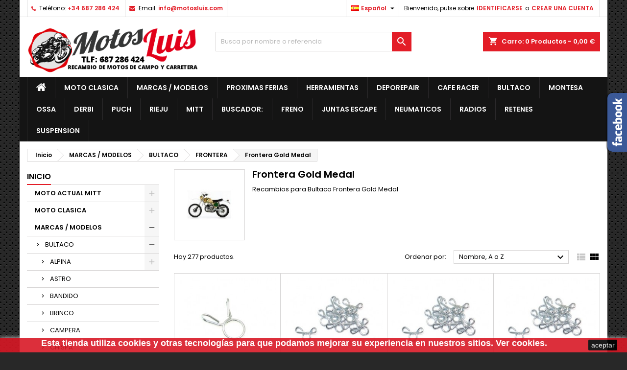

--- FILE ---
content_type: text/html; charset=utf-8
request_url: https://motosluis.com/tienda/index.php?id_category=446&controller=category&id_lang=3
body_size: 28397
content:
<!doctype html>
<html lang="es">

  <head>
    
      
  <meta charset="utf-8">


  <meta http-equiv="x-ua-compatible" content="ie=edge">



  <title>Frontera Gold Medal</title>
  <meta name="description" content="Recambios para Bultaco Frontera Gold Medal">
  <meta name="keywords" content="recambios,bultaco,frontera,gold,medal,gold medal">
        <link rel="canonical" href="https://motosluis.com/tienda/index.php?id_category=446&amp;controller=category&amp;id_lang=3">
  


  <meta name="viewport" content="width=device-width, initial-scale=1">



  <link rel="icon" type="image/vnd.microsoft.icon" href="/tienda/img/favicon.ico?1581151596">
  <link rel="shortcut icon" type="image/x-icon" href="/tienda/img/favicon.ico?1581151596">



    <link rel="stylesheet" href="https://motosluis.com/tienda/themes/AngarTheme/assets/css/theme.css" type="text/css" media="all">
  <link rel="stylesheet" href="https://motosluis.com/tienda/themes/AngarTheme/assets/css/libs/jquery.bxslider.css" type="text/css" media="all">
  <link rel="stylesheet" href="https://motosluis.com/tienda/themes/AngarTheme/assets/css/font-awesome.css" type="text/css" media="all">
  <link rel="stylesheet" href="https://motosluis.com/tienda/themes/AngarTheme/assets/css/angartheme.css" type="text/css" media="all">
  <link rel="stylesheet" href="https://motosluis.com/tienda/themes/AngarTheme/assets/css/home_modyficators.css" type="text/css" media="all">
  <link rel="stylesheet" href="https://motosluis.com/tienda/themes/AngarTheme/assets/css/rwd.css" type="text/css" media="all">
  <link rel="stylesheet" href="https://motosluis.com/tienda/themes/AngarTheme/assets/css/black.css" type="text/css" media="all">
  <link rel="stylesheet" href="https://motosluis.com/tienda/modules/blockreassurance/views/dist/front.css" type="text/css" media="all">
  <link rel="stylesheet" href="https://motosluis.com/tienda/modules/ps_socialfollow/views/css/ps_socialfollow.css" type="text/css" media="all">
  <link rel="stylesheet" href="https://motosluis.com/tienda/modules/ps_facetedsearch/views/dist/front.css" type="text/css" media="all">
  <link rel="stylesheet" href="https://motosluis.com/tienda/modules/angarbanners/views/css/hooks.css" type="text/css" media="all">
  <link rel="stylesheet" href="https://motosluis.com/tienda/modules/angarcatproduct/views/css/at_catproduct.css" type="text/css" media="all">
  <link rel="stylesheet" href="https://motosluis.com/tienda/modules/angarcmsdesc/views/css/angarcmsdesc.css" type="text/css" media="all">
  <link rel="stylesheet" href="https://motosluis.com/tienda/modules/angarcmsinfo/views/css/angarcmsinfo.css" type="text/css" media="all">
  <link rel="stylesheet" href="https://motosluis.com/tienda/modules/angarfacebook/views/css/angarfacebook.css" type="text/css" media="all">
  <link rel="stylesheet" href="https://motosluis.com/tienda/modules/angarhomecat/views/css/at_homecat.css" type="text/css" media="all">
  <link rel="stylesheet" href="https://motosluis.com/tienda/modules/angarmanufacturer/views/css/at_manufacturer.css" type="text/css" media="all">
  <link rel="stylesheet" href="https://motosluis.com/tienda/modules/angarparallax/views/css/at_parallax.css" type="text/css" media="all">
  <link rel="stylesheet" href="https://motosluis.com/tienda/modules/angarslider/views/css/angarslider.css" type="text/css" media="all">
  <link rel="stylesheet" href="https://motosluis.com/tienda/modules/angarscrolltop/views/css/angarscrolltop.css" type="text/css" media="all">
  <link rel="stylesheet" href="https://motosluis.com/tienda/js/jquery/ui/themes/base/minified/jquery-ui.min.css" type="text/css" media="all">
  <link rel="stylesheet" href="https://motosluis.com/tienda/js/jquery/ui/themes/base/minified/jquery.ui.theme.min.css" type="text/css" media="all">
  <link rel="stylesheet" href="https://motosluis.com/tienda/modules/gmgetfreeshipping/views/css/gmgetfreeshipping.css" type="text/css" media="all">
  <link rel="stylesheet" href="https://motosluis.com/tienda/themes/AngarTheme/assets/css/custom.css" type="text/css" media="all">


<link rel="stylesheet" href="https://fonts.googleapis.com/css?family=Poppins:400,600&amp;subset=latin,latin-ext" type="text/css" media="all" />


  

  <script type="text/javascript">
        var prestashop = {"cart":{"products":[],"totals":{"total":{"type":"total","label":"Total","amount":0,"value":"0,00\u00a0\u20ac"},"total_including_tax":{"type":"total","label":"Total (impuestos incl.)","amount":0,"value":"0,00\u00a0\u20ac"},"total_excluding_tax":{"type":"total","label":"Total (impuestos excl.)","amount":0,"value":"0,00\u00a0\u20ac"}},"subtotals":{"products":{"type":"products","label":"Subtotal","amount":0,"value":"0,00\u00a0\u20ac"},"discounts":null,"shipping":{"type":"shipping","label":"Transporte","amount":0,"value":"Gratis + de 200 eur."},"tax":null},"products_count":0,"summary_string":"0 art\u00edculos","vouchers":{"allowed":1,"added":[]},"discounts":[],"minimalPurchase":12.3900000000000005684341886080801486968994140625,"minimalPurchaseRequired":"Se necesita una compra m\u00ednima total de 12,39\u00a0\u20ac (impuestos exc.) para validar su pedido. En este momento el valor total de su carrito es de 0,00\u00a0\u20ac (impuestos exc.)."},"currency":{"name":"Euro","iso_code":"EUR","iso_code_num":"978","sign":"\u20ac"},"customer":{"lastname":null,"firstname":null,"email":null,"birthday":null,"newsletter":null,"newsletter_date_add":null,"optin":null,"website":null,"company":null,"siret":null,"ape":null,"is_logged":false,"gender":{"type":null,"name":null},"addresses":[]},"language":{"name":"Espa\u00f1ol (Spanish)","iso_code":"es","locale":"es-ES","language_code":"es-es","is_rtl":"0","date_format_lite":"d\/m\/Y","date_format_full":"d\/m\/Y H:i:s","id":3},"page":{"title":"","canonical":"https:\/\/motosluis.com\/tienda\/index.php?id_category=446&controller=category&id_lang=3","meta":{"title":"Frontera Gold Medal","description":"Recambios para Bultaco Frontera Gold Medal","keywords":"recambios,bultaco,frontera,gold,medal,gold medal","robots":"index"},"page_name":"category","body_classes":{"lang-es":true,"lang-rtl":false,"country-ES":true,"currency-EUR":true,"layout-left-column":true,"page-category":true,"tax-display-enabled":true,"category-id-446":true,"category-Frontera Gold Medal":true,"category-id-parent-339":true,"category-depth-level-5":true},"admin_notifications":[]},"shop":{"name":"Motos Luis","logo":"\/tienda\/img\/motos-luis-logo-1577050321.jpg","stores_icon":"\/tienda\/img\/logo_stores.png","favicon":"\/tienda\/img\/favicon.ico"},"urls":{"base_url":"https:\/\/motosluis.com\/tienda\/","current_url":"https:\/\/motosluis.com\/tienda\/index.php?id_category=446&controller=category&id_lang=3","shop_domain_url":"https:\/\/motosluis.com","img_ps_url":"https:\/\/motosluis.com\/tienda\/img\/","img_cat_url":"https:\/\/motosluis.com\/tienda\/img\/c\/","img_lang_url":"https:\/\/motosluis.com\/tienda\/img\/l\/","img_prod_url":"https:\/\/motosluis.com\/tienda\/img\/p\/","img_manu_url":"https:\/\/motosluis.com\/tienda\/img\/m\/","img_sup_url":"https:\/\/motosluis.com\/tienda\/img\/su\/","img_ship_url":"https:\/\/motosluis.com\/tienda\/img\/s\/","img_store_url":"https:\/\/motosluis.com\/tienda\/img\/st\/","img_col_url":"https:\/\/motosluis.com\/tienda\/img\/co\/","img_url":"https:\/\/motosluis.com\/tienda\/themes\/AngarTheme\/assets\/img\/","css_url":"https:\/\/motosluis.com\/tienda\/themes\/AngarTheme\/assets\/css\/","js_url":"https:\/\/motosluis.com\/tienda\/themes\/AngarTheme\/assets\/js\/","pic_url":"https:\/\/motosluis.com\/tienda\/upload\/","pages":{"address":"https:\/\/motosluis.com\/tienda\/index.php?controller=address","addresses":"https:\/\/motosluis.com\/tienda\/index.php?controller=addresses","authentication":"https:\/\/motosluis.com\/tienda\/index.php?controller=authentication","cart":"https:\/\/motosluis.com\/tienda\/index.php?controller=cart","category":"https:\/\/motosluis.com\/tienda\/index.php?controller=category","cms":"https:\/\/motosluis.com\/tienda\/index.php?controller=cms","contact":"https:\/\/motosluis.com\/tienda\/index.php?controller=contact","discount":"https:\/\/motosluis.com\/tienda\/index.php?controller=discount","guest_tracking":"https:\/\/motosluis.com\/tienda\/index.php?controller=guest-tracking","history":"https:\/\/motosluis.com\/tienda\/index.php?controller=history","identity":"https:\/\/motosluis.com\/tienda\/index.php?controller=identity","index":"https:\/\/motosluis.com\/tienda\/index.php","my_account":"https:\/\/motosluis.com\/tienda\/index.php?controller=my-account","order_confirmation":"https:\/\/motosluis.com\/tienda\/index.php?controller=order-confirmation","order_detail":"https:\/\/motosluis.com\/tienda\/index.php?controller=order-detail","order_follow":"https:\/\/motosluis.com\/tienda\/index.php?controller=order-follow","order":"https:\/\/motosluis.com\/tienda\/index.php?controller=order","order_return":"https:\/\/motosluis.com\/tienda\/index.php?controller=order-return","order_slip":"https:\/\/motosluis.com\/tienda\/index.php?controller=order-slip","pagenotfound":"https:\/\/motosluis.com\/tienda\/index.php?controller=pagenotfound","password":"https:\/\/motosluis.com\/tienda\/index.php?controller=password","pdf_invoice":"https:\/\/motosluis.com\/tienda\/index.php?controller=pdf-invoice","pdf_order_return":"https:\/\/motosluis.com\/tienda\/index.php?controller=pdf-order-return","pdf_order_slip":"https:\/\/motosluis.com\/tienda\/index.php?controller=pdf-order-slip","prices_drop":"https:\/\/motosluis.com\/tienda\/index.php?controller=prices-drop","product":"https:\/\/motosluis.com\/tienda\/index.php?controller=product","search":"https:\/\/motosluis.com\/tienda\/index.php?controller=search","sitemap":"https:\/\/motosluis.com\/tienda\/index.php?controller=sitemap","stores":"https:\/\/motosluis.com\/tienda\/index.php?controller=stores","supplier":"https:\/\/motosluis.com\/tienda\/index.php?controller=supplier","register":"https:\/\/motosluis.com\/tienda\/index.php?controller=authentication&create_account=1","order_login":"https:\/\/motosluis.com\/tienda\/index.php?controller=order&login=1"},"alternative_langs":{"es-es":"https:\/\/motosluis.com\/tienda\/index.php?id_category=446&controller=category&id_lang=3","en-gb":"https:\/\/motosluis.com\/tienda\/index.php?id_category=446&controller=category&id_lang=6","de-de":"https:\/\/motosluis.com\/tienda\/index.php?id_category=446&controller=category&id_lang=7","fr-fr":"https:\/\/motosluis.com\/tienda\/index.php?id_category=446&controller=category&id_lang=8","it-it":"https:\/\/motosluis.com\/tienda\/index.php?id_category=446&controller=category&id_lang=9","pt-pt":"https:\/\/motosluis.com\/tienda\/index.php?id_category=446&controller=category&id_lang=10"},"theme_assets":"\/tienda\/themes\/AngarTheme\/assets\/","actions":{"logout":"https:\/\/motosluis.com\/tienda\/index.php?mylogout="},"no_picture_image":{"bySize":{"small_default":{"url":"https:\/\/motosluis.com\/tienda\/img\/p\/es-default-small_default.jpg","width":98,"height":98},"cart_default":{"url":"https:\/\/motosluis.com\/tienda\/img\/p\/es-default-cart_default.jpg","width":125,"height":125},"home_default":{"url":"https:\/\/motosluis.com\/tienda\/img\/p\/es-default-home_default.jpg","width":259,"height":259},"medium_default":{"url":"https:\/\/motosluis.com\/tienda\/img\/p\/es-default-medium_default.jpg","width":452,"height":452},"large_default":{"url":"https:\/\/motosluis.com\/tienda\/img\/p\/es-default-large_default.jpg","width":800,"height":800}},"small":{"url":"https:\/\/motosluis.com\/tienda\/img\/p\/es-default-small_default.jpg","width":98,"height":98},"medium":{"url":"https:\/\/motosluis.com\/tienda\/img\/p\/es-default-home_default.jpg","width":259,"height":259},"large":{"url":"https:\/\/motosluis.com\/tienda\/img\/p\/es-default-large_default.jpg","width":800,"height":800},"legend":""}},"configuration":{"display_taxes_label":true,"display_prices_tax_incl":true,"is_catalog":false,"show_prices":true,"opt_in":{"partner":false},"quantity_discount":{"type":"price","label":"Precio"},"voucher_enabled":1,"return_enabled":0},"field_required":[],"breadcrumb":{"links":[{"title":"Inicio","url":"https:\/\/motosluis.com\/tienda\/index.php"},{"title":"MARCAS \/ MODELOS","url":"https:\/\/motosluis.com\/tienda\/index.php?id_category=292&controller=category&id_lang=3"},{"title":"BULTACO","url":"https:\/\/motosluis.com\/tienda\/index.php?id_category=100&controller=category&id_lang=3"},{"title":"FRONTERA","url":"https:\/\/motosluis.com\/tienda\/index.php?id_category=339&controller=category&id_lang=3"},{"title":"Frontera Gold Medal","url":"https:\/\/motosluis.com\/tienda\/index.php?id_category=446&controller=category&id_lang=3"}],"count":5},"link":{"protocol_link":"https:\/\/","protocol_content":"https:\/\/"},"time":1768759576,"static_token":"f1fa09e9cb1630c81a2b55ca92172cb7","token":"12e46202db48e4b54603986798a842ab"};
        var psemailsubscription_subscription = "https:\/\/motosluis.com\/tienda\/index.php?fc=module&module=ps_emailsubscription&controller=subscription&id_lang=3";
        var psr_icon_color = "#F19D76";
      </script>



  
<style>
body {
background-color: #f7f7f7;
font-family: "Poppins", Arial, Helvetica, sans-serif;
}

.products .product-miniature .product-title {
height: 32px;
}

.products .product-miniature .product-title a {
font-size: 14px;
line-height: 16px;
}

#content-wrapper .products .product-miniature .product-desc {
height: 36px;
}

@media (min-width: 991px) {
#home_categories ul li .cat-container {
min-height: 0px;
}
}

@media (min-width: 768px) {
a#_desktop_logo {
padding-top: 22px;
padding-bottom: 0px;
}
}

nav.header-nav {
background: #ffffff;
}

nav.header-nav,
.header_sep2 #contact-link span.shop-phone,
.header_sep2 #contact-link span.shop-phone.shop-tel,
.header_sep2 #contact-link span.shop-phone:last-child,
.header_sep2 .lang_currency_top,
.header_sep2 .lang_currency_top:last-child,
.header_sep2 #_desktop_currency_selector,
.header_sep2 #_desktop_language_selector,
.header_sep2 #_desktop_user_info {
border-color: #d6d4d4;
}

#contact-link,
#contact-link a,
.lang_currency_top span.lang_currency_text,
.lang_currency_top .dropdown i.expand-more,
nav.header-nav .user-info span,
nav.header-nav .user-info a.logout,
#languages-block-top div.current,
nav.header-nav a{
color: #000000;
}

#contact-link span.shop-phone strong,
#contact-link span.shop-phone strong a,
.lang_currency_top span.expand-more,
nav.header-nav .user-info a.account {
color: #e31d27;
}

#contact-link span.shop-phone i {
color: #e31d27;
}

.header-top {
background: #ffffff;
}

div#search_widget form button[type=submit] {
background: #e31d27;
color: #ffffff;
}

div#search_widget form button[type=submit]:hover {
background: #e31d27;
color: #ffffff;
}


#header div#_desktop_cart .blockcart .header {
background: #e31d27;
}

#header div#_desktop_cart .blockcart .header a.cart_link {
color: #ffffff;
}


#homepage-slider .bx-wrapper .bx-pager.bx-default-pager a:hover,
#homepage-slider .bx-wrapper .bx-pager.bx-default-pager a.active{
background: #e31d27;
}

div#rwd_menu {
background: #141414;
}

div#rwd_menu,
div#rwd_menu a {
color: #ffffff;
}

div#rwd_menu,
div#rwd_menu .rwd_menu_item,
div#rwd_menu .rwd_menu_item:first-child {
border-color: #2b292b;
}

div#rwd_menu .rwd_menu_item:hover,
div#rwd_menu .rwd_menu_item:focus,
div#rwd_menu .rwd_menu_item a:hover,
div#rwd_menu .rwd_menu_item a:focus {
color: #ffffff;
background: #e31d27;
}

#mobile_top_menu_wrapper2 .top-menu li a:hover,
.rwd_menu_open ul.user_info li a:hover {
background: #e31d27;
color: #ffffff;
}

#_desktop_top_menu{
background: #141414;
}

#_desktop_top_menu,
#_desktop_top_menu > ul > li,
.menu_sep1 #_desktop_top_menu > ul > li,
.menu_sep1 #_desktop_top_menu > ul > li:last-child,
.menu_sep2 #_desktop_top_menu,
.menu_sep2 #_desktop_top_menu > ul > li,
.menu_sep2 #_desktop_top_menu > ul > li:last-child,
.menu_sep3 #_desktop_top_menu,
.menu_sep4 #_desktop_top_menu,
.menu_sep5 #_desktop_top_menu,
.menu_sep6 #_desktop_top_menu {
border-color: #2b292b;
}

#_desktop_top_menu > ul > li > a {
color: #ffffff;
}

#_desktop_top_menu > ul > li:hover > a {
color: #ffffff;
background: #e31d27;
}

.submenu1 #_desktop_top_menu .popover.sub-menu ul.top-menu li a:hover {
background: #e31d27;
color: #ffffff;
}

#home_categories .homecat_title span {
border-color: #e31d27;
}

#home_categories ul li .homecat_name span {
background: #e31d27;
}

#home_categories ul li a.view_more {
background: #141414;
color: #ffffff;
border-color: #141414;
}

#home_categories ul li a.view_more:hover {
background: #e31d27;
color: #ffffff;
border-color: #e31d27;
}

.columns .text-uppercase a,
.columns .text-uppercase span,
.columns div#_desktop_cart .cart_index_title a,
#home_man_product .catprod_title a span {
border-color: #e31d27;
}

#index .tabs ul.nav-tabs li.nav-item a.active,
#index .tabs ul.nav-tabs li.nav-item a:hover,
.index_title a,
.index_title span {
border-color: #e31d27;
}

a.product-flags-plist span.product-flag.new,
#home_cat_product a.product-flags-plist span.product-flag.new,
#product #content .product-flags li,
#product #content .product-flags .product-flag.new {
background: #141414;
}

.products .product-miniature .product-title a,
#home_cat_product ul li .right-block .name_block a {
color: #282828;
}

.products .product-miniature span.price,
#home_cat_product ul li .product-price-and-shipping .price,
.ui-widget .search_right span.search_price {
color: #e31d27;
}

.button-container .add-to-cart:hover,
#subcart .cart-buttons .viewcart:hover {
background: #e31d27;
color: #ffffff;
border-color: #e31d27;
}

.button-container .add-to-cart,
.button-container .add-to-cart:disabled,
#subcart .cart-buttons .viewcart {
background: #141414;
color: #ffffff;
border-color: #141414;
}

#home_cat_product .catprod_title span {
border-color: #e31d27;
}

#home_man .man_title span {
border-color: #e31d27;
}

div#angarinfo_block .icon_cms {
color: #e31d27;
}

.footer-container {
background: #141414;
}

.footer-container,
.footer-container .h3,
.footer-container .links .title,
.row.social_footer {
border-color: #292929;
}

.footer-container .h3 span,
.footer-container .h3 a,
.footer-container .links .title span.h3,
.footer-container .links .title a.h3 {
border-color: #e31d27;
}

.footer-container,
.footer-container .h3,
.footer-container .links .title .h3,
.footer-container a,
.footer-container li a,
.footer-container .links ul>li a {
color: #ffffff;
}

.block_newsletter .btn-newsletter {
background: #e31d27;
color: #ffffff;
}

.block_newsletter .btn-newsletter:hover {
background: #e31d27;
color: #ffffff;
}

.footer-container .bottom-footer {
background: #000000;
border-color: #222222;
color: #ffffff;
}

.product-prices .current-price span.price {
color: #e31d27;
}

.product-add-to-cart button.btn.add-to-cart:hover {
background: #141414;
color: #ffffff;
border-color: #141414;
}

.product-add-to-cart button.btn.add-to-cart,
.product-add-to-cart button.btn.add-to-cart:disabled {
background: #e31d27;
color: #ffffff;
border-color: #e31d27;
}

#product .tabs ul.nav-tabs li.nav-item a.active,
#product .tabs ul.nav-tabs li.nav-item a:hover,
#product .index_title span,
.page-product-heading span,
body #product-comments-list-header .comments-nb {
border-color: #e31d27;
}

.btn-primary:hover {
background: #3aa04c;
color: #ffffff;
border-color: #196f28;
}

.btn-primary,
.btn-primary.disabled,
.btn-primary:disabled,
.btn-primary.disabled:hover {
background: #43b754;
color: #ffffff;
border-color: #399a49;
}

.btn-secondary:hover {
background: #eeeeee;
color: #000000;
border-color: #d8d8d8;
}

.btn-secondary,
.btn-secondary.disabled,
.btn-secondary:disabled,
.btn-secondary.disabled:hover {
background: #f6f6f6;
color: #000000;
border-color: #d8d8d8;
}

.form-control:focus, .input-group.focus {
border-color: #dbdbdb;;
outline-color: #dbdbdb;;
}

body .pagination .page-list .current a,
body .pagination .page-list a:hover,
body .pagination .page-list .current a.disabled,
body .pagination .page-list .current a.disabled:hover {
color: #e31d27;
}

.page-my-account #content .links a:hover i {
color: #e31d27;
}

#scroll_top {
background: #e31d27;
color: #ffffff;
}

#scroll_top:hover,
#scroll_top:focus {
background: #1b1a1b;
color: #ffffff;
}

</style><!-- emarketing start -->




<!-- emarketing end -->  <script async src="https://www.googletagmanager.com/gtag/js?id=G-M1BEK083EC"></script>
  <script>
    window.dataLayer = window.dataLayer || [];
    function gtag(){dataLayer.push(arguments);}
    gtag('js', new Date());
    gtag(
      'config',
      'G-M1BEK083EC',
      {
        'debug_mode':false
                              }
    );
  </script>

 <script type="text/javascript">
          document.addEventListener('DOMContentLoaded', function() {
        $('article[data-id-product="2816"] a.quick-view').on(
                "click",
                function() {
                    gtag("event", "select_item", {"send_to":"G-M1BEK083EC","items":{"item_id":2816,"item_name":"Llanta 1.50 x 17\" 36 Tal. Lado A","quantity":1,"price":75,"currency":"EUR","index":0,"item_brand":"Universal","item_category":"llantas-acero","item_list_id":"category","item_variant":""}})
                });$('article[data-id-product="4591"] a.quick-view').on(
                "click",
                function() {
                    gtag("event", "select_item", {"send_to":"G-M1BEK083EC","items":{"item_id":4591,"item_name":"Piston Hispano Villiers 125 cc.","quantity":1,"price":80,"currency":"EUR","index":1,"item_brand":"Hispano Villiers","item_category":"inicio","item_list_id":"category","item_variant":""}})
                });$('article[data-id-product="5216"] a.quick-view').on(
                "click",
                function() {
                    gtag("event", "select_item", {"send_to":"G-M1BEK083EC","items":{"item_id":5216,"item_name":"Aguja Carburador BING","quantity":1,"price":39,"currency":"EUR","index":2,"item_brand":"Universal","item_category":"recambios-y-juntas","item_list_id":"category","item_variant":""}})
                });$('article[data-id-product="4053"] a.quick-view').on(
                "click",
                function() {
                    gtag("event", "select_item", {"send_to":"G-M1BEK083EC","items":{"item_id":4053,"item_name":"Reten 20 x 35 x 7","quantity":1,"price":5,"currency":"EUR","index":3,"item_brand":"Universal","item_category":"retenes","item_list_id":"category","item_variant":""}})
                });$('article[data-id-product="4696"] a.quick-view').on(
                "click",
                function() {
                    gtag("event", "select_item", {"send_to":"G-M1BEK083EC","items":{"item_id":4696,"item_name":"Portamatricula Bultaco Cuadrado NEGRO","quantity":1,"price":19,"currency":"EUR","index":4,"item_brand":"Bultaco","item_category":"inicio","item_list_id":"category","item_variant":""}})
                });$('article[data-id-product="5389"] a.quick-view').on(
                "click",
                function() {
                    gtag("event", "select_item", {"send_to":"G-M1BEK083EC","items":{"item_id":5389,"item_name":"Guardabarros Tras. GAS GAS Aire Mod. 327","quantity":1,"price":169,"currency":"EUR","index":5,"item_brand":"Gas Gas","item_category":"guardabarros-aletas","item_list_id":"category","item_variant":""}})
                });$('article[data-id-product="2827"] a.quick-view').on(
                "click",
                function() {
                    gtag("event", "select_item", {"send_to":"G-M1BEK083EC","items":{"item_id":2827,"item_name":"Llanta 1.60 x 19\" 36 Tal. Lado B  \"UNIVERSAL\"","quantity":1,"price":99,"currency":"EUR","index":6,"item_brand":"Universal","item_category":"llantas-acero","item_list_id":"category","item_variant":""}})
                });$('article[data-id-product="4697"] a.quick-view').on(
                "click",
                function() {
                    gtag("event", "select_item", {"send_to":"G-M1BEK083EC","items":{"item_id":4697,"item_name":"Portamatricula Bultaco Cuadrado BLANCA","quantity":1,"price":19,"currency":"EUR","index":7,"item_brand":"Bultaco","item_category":"inicio","item_list_id":"category","item_variant":""}})
                });
      });
    </script>




    
  </head>

  <body id="category" class="lang-es country-es currency-eur layout-left-column page-category tax-display-enabled category-id-446 category-frontera-gold-medal category-id-parent-339 category-depth-level-5  ps_176
	texture13 #f7f7f7 bg_attatchment_fixed bg_position_tl bg_repeat_xy bg_size_initial slider_position_top slider_controls_black banners_top3 banners_top_tablets3 banners_top_phones1 banners_bottom2 banners_bottom_tablets2 banners_bottom_phones1 submenu1 pl_1col_qty_5 pl_2col_qty_4 pl_3col_qty_3 pl_1col_qty_bigtablets_4 pl_2col_qty_bigtablets_2 pl_3col_qty_bigtablets_2 pl_1col_qty_tablets_2 pl_1col_qty_phones_1 home_tabs2 pl_border_type1 32 14 16 pl_button_icon_no pl_button_qty2 pl_desc_no pl_reviews_no pl_availability_no  hide_reference_no hide_reassurance_yes product_tabs1    menu_sep1 header_sep2 slider_full_width feat_cat_style3 feat_cat4 feat_cat_bigtablets2 feat_cat_tablets2 feat_cat_phones0 all_products_yes pl_colors_yes newsletter_info_yes stickycart_yes stickymenu_yes homeicon_no pl_man_no product_hide_man_no  pl_ref_yes  mainfont_Poppins bg_white standard_carusele not_logged ">

    
      
    

    <main>
      
              

      <header id="header">
        
          


  <div class="header-banner">
    
  </div>



  <nav class="header-nav">
    <div class="container">
      <div class="row">
          <div class="col-md-12 col-xs-12">
            
<div id="_desktop_contact_link">
  <div id="contact-link">

			<span class="shop-phone contact_link">
			<a href="https://motosluis.com/tienda/index.php?controller=contact">Contacto</a>
		</span>
	
			<span class="shop-phone shop-tel">
			<i class="fa fa-phone"></i>
			<span class="shop-phone_text">Teléfono:</span>
			<strong>+34 687 286 424</strong>
		</span>
	
			<span class="shop-phone shop-email">
			<i class="fa fa-envelope"></i>
			<span class="shop-phone_text">Email:</span>
			<strong><a href="&#109;&#97;&#105;&#108;&#116;&#111;&#58;%69%6e%66%6f@%6d%6f%74%6f%73%6c%75%69%73.%63%6f%6d" >&#x69;&#x6e;&#x66;&#x6f;&#x40;&#x6d;&#x6f;&#x74;&#x6f;&#x73;&#x6c;&#x75;&#x69;&#x73;&#x2e;&#x63;&#x6f;&#x6d;</a></strong>
		</span>
	
  </div>
</div>


            <div id="_desktop_user_info">
  <div class="user-info">


	<ul class="user_info hidden-md-up">

		
			<li><a href="https://motosluis.com/tienda/index.php?controller=my-account" title="Acceda a su cuenta de cliente" rel="nofollow">IDENTIFICARSE</a></li>
			<li><a href="https://motosluis.com/tienda/index.php?controller=authentication&amp;create_account=1" title="Acceda a su cuenta de cliente" rel="nofollow">CREAR UNA CUENTA</a></li>

		
	</ul>


	<div class="hidden-sm-down">
		<span class="welcome">Bienvenido, pulse sobre</span>
					<a class="account" href="https://motosluis.com/tienda/index.php?controller=my-account" title="Acceda a su cuenta de cliente" rel="nofollow">IDENTIFICARSE</a>

			<span class="or">o</span>

			<a class="account" href="https://motosluis.com/tienda/index.php?controller=authentication&amp;create_account=1" title="Acceda a su cuenta de cliente" rel="nofollow">CREAR UNA CUENTA</a>
			</div>


  </div>
</div><div id="_desktop_language_selector" class="lang_currency_top">
  <div class="language-selector-wrapper">
	<div class="language-selector dropdown js-dropdown">
	  <button data-toggle="dropdown" class="hidden-sm-down2 btn-unstyle" aria-haspopup="true" aria-expanded="false" aria-label="Desplegable de idiomas">
		<img src="https://motosluis.com/tienda/img/l/3.jpg" alt="es" width="16" height="11" />
		<span class="expand-more">Español</span>
		<i class="material-icons expand-more">&#xE5C5;</i>
	  </button>
	  <ul class="dropdown-menu hidden-sm-down2" aria-labelledby="language-selector-label">
				  <li  class="current" >
			<a href="https://motosluis.com/tienda/index.php?id_category=446&controller=category&id_lang=3" class="dropdown-item">
				<img src="https://motosluis.com/tienda/img/l/3.jpg" alt="es" width="16" height="11" />
				<span>Español</span>
			</a>
		  </li>
				  <li >
			<a href="https://motosluis.com/tienda/index.php?id_category=446&controller=category&id_lang=6" class="dropdown-item">
				<img src="https://motosluis.com/tienda/img/l/6.jpg" alt="gb" width="16" height="11" />
				<span>English GB</span>
			</a>
		  </li>
				  <li >
			<a href="https://motosluis.com/tienda/index.php?id_category=446&controller=category&id_lang=7" class="dropdown-item">
				<img src="https://motosluis.com/tienda/img/l/7.jpg" alt="de" width="16" height="11" />
				<span>Deutsch</span>
			</a>
		  </li>
				  <li >
			<a href="https://motosluis.com/tienda/index.php?id_category=446&controller=category&id_lang=8" class="dropdown-item">
				<img src="https://motosluis.com/tienda/img/l/8.jpg" alt="fr" width="16" height="11" />
				<span>Français</span>
			</a>
		  </li>
				  <li >
			<a href="https://motosluis.com/tienda/index.php?id_category=446&controller=category&id_lang=9" class="dropdown-item">
				<img src="https://motosluis.com/tienda/img/l/9.jpg" alt="it" width="16" height="11" />
				<span>Italiano</span>
			</a>
		  </li>
				  <li >
			<a href="https://motosluis.com/tienda/index.php?id_category=446&controller=category&id_lang=10" class="dropdown-item">
				<img src="https://motosluis.com/tienda/img/l/10.jpg" alt="pt" width="16" height="11" />
				<span>Português PT</span>
			</a>
		  </li>
			  </ul>
	</div>
  </div>
</div>

          </div>
      </div>
    </div>
  </nav>



  <div class="header-top">
    <div class="container">
	  <div class="row">
		<a href="https://motosluis.com/tienda/" class="col-md-4 hidden-sm-down2" id="_desktop_logo">
			<img class="logo img-responsive" src="/tienda/img/motos-luis-logo-1577050321.jpg" alt="Motos Luis">
		</a>
		
<div id="_desktop_cart">

	<div class="cart_top">

		<div class="blockcart cart-preview inactive" data-refresh-url="//motosluis.com/tienda/index.php?fc=module&amp;module=ps_shoppingcart&amp;controller=ajax&amp;id_lang=3">
			<div class="header">
			
				<div class="cart_index_title">
					<a class="cart_link" rel="nofollow" href="//motosluis.com/tienda/index.php?controller=cart&amp;action=show">
						<i class="material-icons shopping-cart">shopping_cart</i>
						<span class="hidden-sm-down cart_title">Carro:</span>
						<span class="cart-products-count">
							0<span> Productos - 0,00 €</span>
						</span>
					</a>
				</div>


				<div id="subcart">

					<ul class="cart_products">

											<li>No hay artículos en tu carro</li>
					
										</ul>

					<ul class="cart-subtotals">

				
						<li>
							<span class="text">Transporte</span>
							<span class="value">Gratis + de 200 eur.</span>
							<span class="clearfix"></span>
						</li>

						<li>
							<span class="text">Total</span>
							<span class="value">0,00 €</span>
							<span class="clearfix"></span>
						</li>

					</ul>

					<div class="cart-buttons">
						<a class="btn btn-primary viewcart" href="//motosluis.com/tienda/index.php?controller=cart&amp;action=show">Confirmar <i class="material-icons">&#xE315;</i></a>
											</div>

				</div>

			</div>
		</div>

	</div>

</div>


<!-- Block search module TOP -->
<div id="_desktop_search_widget" class="col-lg-4 col-md-4 col-sm-12 search-widget hidden-sm-down ">
	<div id="search_widget" data-search-controller-url="//motosluis.com/tienda/index.php?controller=search">
		<form method="get" action="//motosluis.com/tienda/index.php?controller=search">
			<input type="hidden" name="controller" value="search">
			<input type="text" name="s" value="" placeholder="Busca por nombre o referencia" aria-label="Buscar">
			<button type="submit">
				<i class="material-icons search">&#xE8B6;</i>
				<span class="hidden-xl-down">Buscar</span>
			</button>
		</form>
	</div>
</div>
<!-- /Block search module TOP -->

		<div class="clearfix"></div>
	  </div>
    </div>

	<div id="rwd_menu" class="hidden-md-up">
		<div class="container">
			<div id="menu-icon2" class="rwd_menu_item"><i class="material-icons d-inline">&#xE5D2;</i></div>
			<div id="search-icon" class="rwd_menu_item"><i class="material-icons search">&#xE8B6;</i></div>
			<div id="user-icon" class="rwd_menu_item"><i class="material-icons logged">&#xE7FF;</i></div>
			<div id="_mobile_cart" class="rwd_menu_item"></div>
		</div>
		<div class="clearfix"></div>
	</div>

	<div class="container">
		<div id="mobile_top_menu_wrapper2" class="rwd_menu_open hidden-md-up" style="display:none;">
			<div class="js-top-menu mobile" id="_mobile_top_menu"></div>
		</div>

		<div id="mobile_search_wrapper" class="rwd_menu_open hidden-md-up" style="display:none;">
			<div id="_mobile_search_widget"></div>
		</div>

		<div id="mobile_user_wrapper" class="rwd_menu_open hidden-md-up" style="display:none;">
			<div id="_mobile_user_info"></div>
		</div>
	</div>
  </div>
  

<div class="menu js-top-menu position-static hidden-sm-down" id="_desktop_top_menu">
    
          <ul class="top-menu container" id="top-menu" data-depth="0">

					<li class="home_icon"><a href="https://motosluis.com/tienda/"><i class="icon-home"></i><span>Inicio</span></a></li>
		
                    <li class="link" id="lnk-moto-clasica">
                          <a
                class="dropdown-item"
                href="https://motosluis.com/tienda/index.php?id_category=273&amp;controller=category&amp;id_lang=3" data-depth="0"
                              >
                                MOTO CLASICA
              </a>
                          </li>
                    <li class="link" id="lnk-marcas-modelos">
                          <a
                class="dropdown-item"
                href="https://motosluis.com/tienda/index.php?id_category=292&amp;controller=category&amp;id_lang=3" data-depth="0"
                              >
                                MARCAS / MODELOS
              </a>
                          </li>
                    <li class="category" id="category-306">
                          <a
                class="dropdown-item"
                href="https://motosluis.com/tienda/index.php?id_category=306&amp;controller=category&amp;id_lang=3" data-depth="0"
                              >
                                PROXIMAS FERIAS
              </a>
                          </li>
                    <li class="category" id="category-396">
                          <a
                class="dropdown-item"
                href="https://motosluis.com/tienda/index.php?id_category=396&amp;controller=category&amp;id_lang=3" data-depth="0"
                              >
                                HERRAMIENTAS
              </a>
                          </li>
                    <li class="category" id="category-418">
                          <a
                class="dropdown-item"
                href="https://motosluis.com/tienda/index.php?id_category=418&amp;controller=category&amp;id_lang=3" data-depth="0"
                              >
                                DEPOREPAIR
              </a>
                          </li>
                    <li class="link" id="lnk-cafe-racer">
                          <a
                class="dropdown-item"
                href="https://motosluis.com/tienda/index.php?id_category=309&amp;controller=category&amp;id_lang=3" data-depth="0"
                              >
                                CAFE RACER
              </a>
                          </li>
                    <li class="category" id="category-200">
                          <a
                class="dropdown-item"
                href="https://motosluis.com/tienda/index.php?id_category=200&amp;controller=category&amp;id_lang=3" data-depth="0"
                              >
                                Bultaco
              </a>
                          </li>
                    <li class="category" id="category-201">
                          <a
                class="dropdown-item"
                href="https://motosluis.com/tienda/index.php?id_category=201&amp;controller=category&amp;id_lang=3" data-depth="0"
                              >
                                Montesa
              </a>
                          </li>
                    <li class="category" id="category-202">
                          <a
                class="dropdown-item"
                href="https://motosluis.com/tienda/index.php?id_category=202&amp;controller=category&amp;id_lang=3" data-depth="0"
                              >
                                OSSA
              </a>
                          </li>
                    <li class="category" id="category-205">
                          <a
                class="dropdown-item"
                href="https://motosluis.com/tienda/index.php?id_category=205&amp;controller=category&amp;id_lang=3" data-depth="0"
                              >
                                Derbi
              </a>
                          </li>
                    <li class="category" id="category-204">
                          <a
                class="dropdown-item"
                href="https://motosluis.com/tienda/index.php?id_category=204&amp;controller=category&amp;id_lang=3" data-depth="0"
                              >
                                Puch
              </a>
                          </li>
                    <li class="category" id="category-762">
                          <a
                class="dropdown-item"
                href="https://motosluis.com/tienda/index.php?id_category=762&amp;controller=category&amp;id_lang=3" data-depth="0"
                              >
                                Rieju
              </a>
                          </li>
                    <li class="link" id="lnk-mitt">
                          <a
                class="dropdown-item"
                href="https://motosluis.com/tienda/index.php?id_category=773&amp;controller=category&amp;id_lang=3" data-depth="0"
                              >
                                MITT
              </a>
                          </li>
                    <li class="link" id="lnk-buscador-">
                          <a
                class="dropdown-item"
                href="" data-depth="0"
                              >
                                BUSCADOR:
              </a>
                          </li>
                    <li class="link" id="lnk-freno">
                          <a
                class="dropdown-item"
                href="https://motosluis.com/tienda/index.php?id_category=51&amp;controller=category&amp;id_lang=3" data-depth="0"
                              >
                                Freno
              </a>
                          </li>
                    <li class="link" id="lnk-juntas-escape">
                          <a
                class="dropdown-item"
                href="https://motosluis.com/tienda/index.php?id_category=808&amp;controller=category&amp;id_lang=3" data-depth="0"
                              >
                                JUNTAS ESCAPE
              </a>
                          </li>
                    <li class="link" id="lnk-neumaticos">
                          <a
                class="dropdown-item"
                href="https://motosluis.com/tienda/index.php?id_category=116&amp;controller=category&amp;id_lang=3" data-depth="0"
                              >
                                Neumaticos
              </a>
                          </li>
                    <li class="link" id="lnk-radios">
                          <a
                class="dropdown-item"
                href="https://motosluis.com/tienda/index.php?id_category=126&amp;controller=category&amp;id_lang=3" data-depth="0"
                              >
                                Radios
              </a>
                          </li>
                    <li class="link" id="lnk-retenes">
                          <a
                class="dropdown-item"
                href="https://motosluis.com/tienda/index.php?id_category=140&amp;controller=category&amp;id_lang=3" data-depth="0"
                              >
                                RETENES
              </a>
                          </li>
                    <li class="link" id="lnk-suspension">
                          <a
                class="dropdown-item"
                href="https://motosluis.com/tienda/index.php?id_category=27&amp;controller=category&amp;id_lang=3" data-depth="0"
                              >
                                Suspension
              </a>
                          </li>
              </ul>
    
    <div class="clearfix"></div>
</div>


        
      </header>

      
        
<aside id="notifications">
  <div class="container">
    
    
    
      </div>
</aside>
      

                          
      <section id="wrapper">
        
        <div class="container">
			
										
			<div class="row">
			  
				<nav data-depth="5" class="breadcrumb hidden-sm-down">
  <ol itemscope itemtype="http://schema.org/BreadcrumbList">
          
        <li itemprop="itemListElement" itemscope itemtype="http://schema.org/ListItem">
          <a itemprop="item" href="https://motosluis.com/tienda/index.php">
            <span itemprop="name">Inicio</span>
          </a>
          <meta itemprop="position" content="1">
        </li>
      
          
        <li itemprop="itemListElement" itemscope itemtype="http://schema.org/ListItem">
          <a itemprop="item" href="https://motosluis.com/tienda/index.php?id_category=292&amp;controller=category&amp;id_lang=3">
            <span itemprop="name">MARCAS / MODELOS</span>
          </a>
          <meta itemprop="position" content="2">
        </li>
      
          
        <li itemprop="itemListElement" itemscope itemtype="http://schema.org/ListItem">
          <a itemprop="item" href="https://motosluis.com/tienda/index.php?id_category=100&amp;controller=category&amp;id_lang=3">
            <span itemprop="name">BULTACO</span>
          </a>
          <meta itemprop="position" content="3">
        </li>
      
          
        <li itemprop="itemListElement" itemscope itemtype="http://schema.org/ListItem">
          <a itemprop="item" href="https://motosluis.com/tienda/index.php?id_category=339&amp;controller=category&amp;id_lang=3">
            <span itemprop="name">FRONTERA</span>
          </a>
          <meta itemprop="position" content="4">
        </li>
      
          
        <li itemprop="itemListElement" itemscope itemtype="http://schema.org/ListItem">
          <a itemprop="item" href="https://motosluis.com/tienda/index.php?id_category=446&amp;controller=category&amp;id_lang=3">
            <span itemprop="name">Frontera Gold Medal</span>
          </a>
          <meta itemprop="position" content="5">
        </li>
      
      </ol>
</nav>
			  

			  
				<div id="left-column" class="columns col-xs-12 col-sm-4 col-md-3">
				  				  <div id="search_filters_wrapper" class="hidden-sm-down">
  <div id="search_filter_controls" class="hidden-md-up">
      <span id="_mobile_search_filters_clear_all"></span>
      <button class="btn btn-secondary ok">
        <i class="material-icons rtl-no-flip">&#xE876;</i>
        OK
      </button>
  </div>
  
</div>




<div class="block-categories block">
		<div class="h6 text-uppercase facet-label">
		<a href="https://motosluis.com/tienda/index.php?id_category=2&controller=category&id_lang=3" title="Categorias">Inicio</a>
	</div>

    <div class="block_content">
		<ul class="tree dhtml">
			
  <li><a href="https://motosluis.com/tienda/index.php?id_category=773&amp;controller=category&amp;id_lang=3" >MOTO ACTUAL MITT</a><ul>
  <li><a href="https://motosluis.com/tienda/index.php?id_category=775&amp;controller=category&amp;id_lang=3" >Scooter</a></li><li><a href="https://motosluis.com/tienda/index.php?id_category=776&amp;controller=category&amp;id_lang=3" >Carretera</a></li><li><a href="https://motosluis.com/tienda/index.php?id_category=777&amp;controller=category&amp;id_lang=3" >Trail</a></li><li><a href="https://motosluis.com/tienda/index.php?id_category=778&amp;controller=category&amp;id_lang=3" >Garage</a></li><li><a href="https://motosluis.com/tienda/index.php?id_category=779&amp;controller=category&amp;id_lang=3" >Custom</a></li><li><a href="https://motosluis.com/tienda/index.php?id_category=781&amp;controller=category&amp;id_lang=3" >ATV MITT</a></li><li><a href="https://motosluis.com/tienda/index.php?id_category=780&amp;controller=category&amp;id_lang=3" >ATV CFMoto</a></li></ul></li><li><a href="https://motosluis.com/tienda/index.php?id_category=273&amp;controller=category&amp;id_lang=3" >MOTO CLASICA</a><ul>
  <li><a href="https://motosluis.com/tienda/index.php?id_category=25&amp;controller=category&amp;id_lang=3" >Aceites / Lubricantes / Pinturas</a></li><li><a href="https://motosluis.com/tienda/index.php?id_category=86&amp;controller=category&amp;id_lang=3" >Adhesivos / Anagramas</a><ul>
  <li><a href="https://motosluis.com/tienda/index.php?id_category=200&amp;controller=category&amp;id_lang=3" >Bultaco</a></li><li><a href="https://motosluis.com/tienda/index.php?id_category=201&amp;controller=category&amp;id_lang=3" >Montesa</a></li><li><a href="https://motosluis.com/tienda/index.php?id_category=202&amp;controller=category&amp;id_lang=3" >OSSA</a></li><li><a href="https://motosluis.com/tienda/index.php?id_category=203&amp;controller=category&amp;id_lang=3" >BMW</a></li><li><a href="https://motosluis.com/tienda/index.php?id_category=205&amp;controller=category&amp;id_lang=3" >Derbi</a></li><li><a href="https://motosluis.com/tienda/index.php?id_category=769&amp;controller=category&amp;id_lang=3" >Ducati</a></li><li><a href="https://motosluis.com/tienda/index.php?id_category=248&amp;controller=category&amp;id_lang=3" >Mobylette</a></li><li><a href="https://motosluis.com/tienda/index.php?id_category=204&amp;controller=category&amp;id_lang=3" >Puch</a></li><li><a href="https://motosluis.com/tienda/index.php?id_category=762&amp;controller=category&amp;id_lang=3" >Rieju</a></li><li><a href="https://motosluis.com/tienda/index.php?id_category=771&amp;controller=category&amp;id_lang=3" >Vespino</a></li><li><a href="https://motosluis.com/tienda/index.php?id_category=289&amp;controller=category&amp;id_lang=3" >Adhesivos Varios</a></li></ul></li><li><a href="https://motosluis.com/tienda/index.php?id_category=296&amp;controller=category&amp;id_lang=3" >Amortiguacion</a><ul>
  <li><a href="https://motosluis.com/tienda/index.php?id_category=27&amp;controller=category&amp;id_lang=3" >Amortiguadores Traseros</a></li><li><a href="https://motosluis.com/tienda/index.php?id_category=409&amp;controller=category&amp;id_lang=3" >Horquilla Delantera</a></li><li><a href="https://motosluis.com/tienda/index.php?id_category=138&amp;controller=category&amp;id_lang=3" >Accesorios Varios</a></li></ul></li><li><a href="https://motosluis.com/tienda/index.php?id_category=31&amp;controller=category&amp;id_lang=3" >Asientos / Fundas / Protectores</a><ul>
  <li><a href="https://motosluis.com/tienda/index.php?id_category=125&amp;controller=category&amp;id_lang=3" >Protectores Manillar</a></li><li><a href="https://motosluis.com/tienda/index.php?id_category=284&amp;controller=category&amp;id_lang=3" >Asientos / Fundas Bultaco</a></li><li><a href="https://motosluis.com/tienda/index.php?id_category=63&amp;controller=category&amp;id_lang=3" >Asientos / Fundas Montesa</a></li><li><a href="https://motosluis.com/tienda/index.php?id_category=286&amp;controller=category&amp;id_lang=3" >Asientos / Fundas OSSA</a></li><li><a href="https://motosluis.com/tienda/index.php?id_category=288&amp;controller=category&amp;id_lang=3" >Asientos / Fundas Derbi</a></li><li><a href="https://motosluis.com/tienda/index.php?id_category=785&amp;controller=category&amp;id_lang=3" >Asientos / Fundas Mobylette</a></li><li><a href="https://motosluis.com/tienda/index.php?id_category=285&amp;controller=category&amp;id_lang=3" >Asientos / Fundas Puch</a></li><li><a href="https://motosluis.com/tienda/index.php?id_category=383&amp;controller=category&amp;id_lang=3" >Asientos / Fundas Rieju</a></li><li><a href="https://motosluis.com/tienda/index.php?id_category=765&amp;controller=category&amp;id_lang=3" >Asientos / Fundas Vespino</a></li><li><a href="https://motosluis.com/tienda/index.php?id_category=287&amp;controller=category&amp;id_lang=3" >Asientos / Fundas Varios</a></li><li><a href="https://motosluis.com/tienda/index.php?id_category=32&amp;controller=category&amp;id_lang=3" >Asientos Usados</a></li></ul></li><li><a href="https://motosluis.com/tienda/index.php?id_category=280&amp;controller=category&amp;id_lang=3" >Bielas / Pistones / Segmentos / Piñones</a><ul>
  <li><a href="https://motosluis.com/tienda/index.php?id_category=85&amp;controller=category&amp;id_lang=3" >Bielas / Cigüeñales</a><ul>
  <li><a href="https://motosluis.com/tienda/index.php?id_category=132&amp;controller=category&amp;id_lang=3" >Bielas / Cigüeñales Bultaco</a></li><li><a href="https://motosluis.com/tienda/index.php?id_category=134&amp;controller=category&amp;id_lang=3" >Bielas / Cigüeñales Montesa</a></li><li><a href="https://motosluis.com/tienda/index.php?id_category=133&amp;controller=category&amp;id_lang=3" >Bielas / Cigüeñales OSSA</a></li><li><a href="https://motosluis.com/tienda/index.php?id_category=135&amp;controller=category&amp;id_lang=3" >Bielas / Cigüeñales Varias Marcas</a></li></ul></li><li><a href="https://motosluis.com/tienda/index.php?id_category=168&amp;controller=category&amp;id_lang=3" >Varios</a></li><li><a href="https://motosluis.com/tienda/index.php?id_category=155&amp;controller=category&amp;id_lang=3" >Pistones</a><ul>
  <li><a href="https://motosluis.com/tienda/index.php?id_category=156&amp;controller=category&amp;id_lang=3" >Bultaco</a></li><li><a href="https://motosluis.com/tienda/index.php?id_category=165&amp;controller=category&amp;id_lang=3" >Montesa</a></li><li><a href="https://motosluis.com/tienda/index.php?id_category=157&amp;controller=category&amp;id_lang=3" >OSSA</a></li><li><a href="https://motosluis.com/tienda/index.php?id_category=788&amp;controller=category&amp;id_lang=3" >Derbi</a></li><li><a href="https://motosluis.com/tienda/index.php?id_category=166&amp;controller=category&amp;id_lang=3" >Ducati</a></li><li><a href="https://motosluis.com/tienda/index.php?id_category=167&amp;controller=category&amp;id_lang=3" >Guzzi</a></li><li><a href="https://motosluis.com/tienda/index.php?id_category=381&amp;controller=category&amp;id_lang=3" >Mobylette</a></li><li><a href="https://motosluis.com/tienda/index.php?id_category=766&amp;controller=category&amp;id_lang=3" >Varias</a></li></ul></li><li><a href="https://motosluis.com/tienda/index.php?id_category=376&amp;controller=category&amp;id_lang=3" >Cilindros</a></li><li><a href="https://motosluis.com/tienda/index.php?id_category=563&amp;controller=category&amp;id_lang=3" >Segmentos</a></li></ul></li><li><a href="https://motosluis.com/tienda/index.php?id_category=602&amp;controller=category&amp;id_lang=3" >ELECTRICIDAD</a></li><li><a href="https://motosluis.com/tienda/index.php?id_category=94&amp;controller=category&amp;id_lang=3" >Boutique / Complementos / Accesorios</a></li><li><a href="https://motosluis.com/tienda/index.php?id_category=252&amp;controller=category&amp;id_lang=3" >Caballetes / Patas / Portabultos</a></li><li><a href="https://motosluis.com/tienda/index.php?id_category=41&amp;controller=category&amp;id_lang=3" >Cambio / Embrague</a><ul>
  <li><a href="https://motosluis.com/tienda/index.php?id_category=112&amp;controller=category&amp;id_lang=3" >Discos de Embrague</a></li><li><a href="https://motosluis.com/tienda/index.php?id_category=253&amp;controller=category&amp;id_lang=3" >Muelles</a></li><li><a href="https://motosluis.com/tienda/index.php?id_category=336&amp;controller=category&amp;id_lang=3" >Ejes de Motor / Piñones</a><ul>
  <li><a href="https://motosluis.com/tienda/index.php?id_category=359&amp;controller=category&amp;id_lang=3" >Caja Cambios OSSA</a></li><li><a href="https://motosluis.com/tienda/index.php?id_category=360&amp;controller=category&amp;id_lang=3" >Caja Cambios Montesa</a></li><li><a href="https://motosluis.com/tienda/index.php?id_category=366&amp;controller=category&amp;id_lang=3" >Caja Cambios MV</a></li><li><a href="https://motosluis.com/tienda/index.php?id_category=370&amp;controller=category&amp;id_lang=3" >Caja Cambios Bultaco</a></li></ul></li><li><a href="https://motosluis.com/tienda/index.php?id_category=136&amp;controller=category&amp;id_lang=3" >Varios</a></li></ul></li><li><a href="https://motosluis.com/tienda/index.php?id_category=282&amp;controller=category&amp;id_lang=3" >Carburadores y Recambios</a><ul>
  <li><a href="https://motosluis.com/tienda/index.php?id_category=129&amp;controller=category&amp;id_lang=3" >Carburadores</a></li><li><a href="https://motosluis.com/tienda/index.php?id_category=283&amp;controller=category&amp;id_lang=3" >Recambios y Juntas</a></li></ul></li><li><a href="https://motosluis.com/tienda/index.php?id_category=110&amp;controller=category&amp;id_lang=3" >Cerraduras / Bloqueos</a></li><li><a href="https://motosluis.com/tienda/index.php?id_category=93&amp;controller=category&amp;id_lang=3" >Coronas / Piñones / Cadenas / Tensores</a><ul>
  <li><a href="https://motosluis.com/tienda/index.php?id_category=118&amp;controller=category&amp;id_lang=3" >Cadenas</a></li><li><a href="https://motosluis.com/tienda/index.php?id_category=95&amp;controller=category&amp;id_lang=3" >Coronas</a></li><li><a href="https://motosluis.com/tienda/index.php?id_category=96&amp;controller=category&amp;id_lang=3" >Piñones</a></li><li><a href="https://motosluis.com/tienda/index.php?id_category=207&amp;controller=category&amp;id_lang=3" >Platos y Poleas</a></li><li><a href="https://motosluis.com/tienda/index.php?id_category=171&amp;controller=category&amp;id_lang=3" >Tensores Cadena</a></li></ul></li><li><a href="https://motosluis.com/tienda/index.php?id_category=206&amp;controller=category&amp;id_lang=3" >Cuentakilometros / Cables / Reenvios</a><ul>
  <li><a href="https://motosluis.com/tienda/index.php?id_category=323&amp;controller=category&amp;id_lang=3" >Cuentakilometros</a></li><li><a href="https://motosluis.com/tienda/index.php?id_category=568&amp;controller=category&amp;id_lang=3" >Cuenta revoluciones</a></li><li><a href="https://motosluis.com/tienda/index.php?id_category=324&amp;controller=category&amp;id_lang=3" >Cables con funda de cuentakilometros</a></li><li><a href="https://motosluis.com/tienda/index.php?id_category=325&amp;controller=category&amp;id_lang=3" >Reenvios de rueda</a></li><li><a href="https://motosluis.com/tienda/index.php?id_category=170&amp;controller=category&amp;id_lang=3" >Soportes Relojes</a></li></ul></li><li><a href="https://motosluis.com/tienda/index.php?id_category=300&amp;controller=category&amp;id_lang=3" >Direccion / Guardapolvos / Topes / Tijas</a></li><li><a href="https://motosluis.com/tienda/index.php?id_category=419&amp;controller=category&amp;id_lang=3" >Depo-Repair</a></li><li><a href="https://motosluis.com/tienda/index.php?id_category=34&amp;controller=category&amp;id_lang=3" >Depositos</a><ul>
  <li><a href="https://motosluis.com/tienda/index.php?id_category=81&amp;controller=category&amp;id_lang=3" >Nuevos</a></li><li><a href="https://motosluis.com/tienda/index.php?id_category=35&amp;controller=category&amp;id_lang=3" >Usados</a></li></ul></li><li><a href="https://motosluis.com/tienda/index.php?id_category=293&amp;controller=category&amp;id_lang=3" >Electricidad / Instalaciones / Encendidos</a><ul>
  <li><a href="https://motosluis.com/tienda/index.php?id_category=109&amp;controller=category&amp;id_lang=3" >Alumbrado</a></li><li><a href="https://motosluis.com/tienda/index.php?id_category=77&amp;controller=category&amp;id_lang=3" >Bobinas  / Reguladores</a></li><li><a href="https://motosluis.com/tienda/index.php?id_category=60&amp;controller=category&amp;id_lang=3" >Cables / Fundas</a></li><li><a href="https://motosluis.com/tienda/index.php?id_category=143&amp;controller=category&amp;id_lang=3" >Claxon</a></li><li><a href="https://motosluis.com/tienda/index.php?id_category=130&amp;controller=category&amp;id_lang=3" >Encendidos Rotor Interior Analogico</a></li><li><a href="https://motosluis.com/tienda/index.php?id_category=385&amp;controller=category&amp;id_lang=3" >Encendidos Rotor Interior Digital</a></li><li><a href="https://motosluis.com/tienda/index.php?id_category=386&amp;controller=category&amp;id_lang=3" >Encendidos Electronicos Con Luz Estandar</a></li><li><a href="https://motosluis.com/tienda/index.php?id_category=185&amp;controller=category&amp;id_lang=3" >Instalaciones Electricas</a></li><li><a href="https://motosluis.com/tienda/index.php?id_category=76&amp;controller=category&amp;id_lang=3" >Mandos e Interruptores</a></li><li><a href="https://motosluis.com/tienda/index.php?id_category=120&amp;controller=category&amp;id_lang=3" >Material Electrico</a></li><li><a href="https://motosluis.com/tienda/index.php?id_category=121&amp;controller=category&amp;id_lang=3" >Pipas y Bujias</a></li><li><a href="https://motosluis.com/tienda/index.php?id_category=38&amp;controller=category&amp;id_lang=3" >Platinos y Condensadores</a></li><li><a href="https://motosluis.com/tienda/index.php?id_category=213&amp;controller=category&amp;id_lang=3" >Testigos e Indicadores</a></li><li><a href="https://motosluis.com/tienda/index.php?id_category=565&amp;controller=category&amp;id_lang=3" >Tapas Volante Magnetico</a></li></ul></li><li><a href="https://motosluis.com/tienda/index.php?id_category=184&amp;controller=category&amp;id_lang=3" >Escapes y silenciosos</a><ul>
  <li><a href="https://motosluis.com/tienda/index.php?id_category=269&amp;controller=category&amp;id_lang=3" >Bultaco</a></li><li><a href="https://motosluis.com/tienda/index.php?id_category=270&amp;controller=category&amp;id_lang=3" >Ducati</a></li><li><a href="https://motosluis.com/tienda/index.php?id_category=271&amp;controller=category&amp;id_lang=3" >Mobylette</a></li><li><a href="https://motosluis.com/tienda/index.php?id_category=268&amp;controller=category&amp;id_lang=3" >Montesa</a></li><li><a href="https://motosluis.com/tienda/index.php?id_category=267&amp;controller=category&amp;id_lang=3" >OSSA</a></li><li><a href="https://motosluis.com/tienda/index.php?id_category=281&amp;controller=category&amp;id_lang=3" >Varios</a></li><li><a href="https://motosluis.com/tienda/index.php?id_category=808&amp;controller=category&amp;id_lang=3" >Juntas Escape</a></li></ul></li><li><a href="https://motosluis.com/tienda/index.php?id_category=299&amp;controller=category&amp;id_lang=3" >Espejos / Estriberas Pasajero</a><ul>
  <li><a href="https://motosluis.com/tienda/index.php?id_category=107&amp;controller=category&amp;id_lang=3" >Espejos</a></li><li><a href="https://motosluis.com/tienda/index.php?id_category=65&amp;controller=category&amp;id_lang=3" >Estriberas</a></li></ul></li><li><a href="https://motosluis.com/tienda/index.php?id_category=278&amp;controller=category&amp;id_lang=3" >Faros / Pilotos / Intermitentes</a><ul>
  <li><a href="https://motosluis.com/tienda/index.php?id_category=566&amp;controller=category&amp;id_lang=3" >Biseles de Faro</a></li><li><a href="https://motosluis.com/tienda/index.php?id_category=50&amp;controller=category&amp;id_lang=3" >Faros / Opticas / Caretas</a></li><li><a href="https://motosluis.com/tienda/index.php?id_category=119&amp;controller=category&amp;id_lang=3" >Intermitentes</a></li><li><a href="https://motosluis.com/tienda/index.php?id_category=48&amp;controller=category&amp;id_lang=3" >Pilotos Traseros</a></li><li><a href="https://motosluis.com/tienda/index.php?id_category=64&amp;controller=category&amp;id_lang=3" >Soportes Matricula - Piloto</a></li><li><a href="https://motosluis.com/tienda/index.php?id_category=176&amp;controller=category&amp;id_lang=3" >Cristales</a></li><li><a href="https://motosluis.com/tienda/index.php?id_category=108&amp;controller=category&amp;id_lang=3" >Captadioptricos</a></li><li><a href="https://motosluis.com/tienda/index.php?id_category=160&amp;controller=category&amp;id_lang=3" >Soportes Faro</a></li></ul></li><li><a href="https://motosluis.com/tienda/index.php?id_category=298&amp;controller=category&amp;id_lang=3" >Filtros / Toberas</a><ul>
  <li><a href="https://motosluis.com/tienda/index.php?id_category=46&amp;controller=category&amp;id_lang=3" >Filtros Aire</a></li><li><a href="https://motosluis.com/tienda/index.php?id_category=177&amp;controller=category&amp;id_lang=3" >Filtros Aceite</a></li></ul></li><li><a href="https://motosluis.com/tienda/index.php?id_category=51&amp;controller=category&amp;id_lang=3" >Frenos</a><ul>
  <li><a href="https://motosluis.com/tienda/index.php?id_category=146&amp;controller=category&amp;id_lang=3" >Zapatas Bultaco</a></li><li><a href="https://motosluis.com/tienda/index.php?id_category=148&amp;controller=category&amp;id_lang=3" >Zapatas Montesa</a></li><li><a href="https://motosluis.com/tienda/index.php?id_category=149&amp;controller=category&amp;id_lang=3" >Zapatas OSSA</a></li><li><a href="https://motosluis.com/tienda/index.php?id_category=562&amp;controller=category&amp;id_lang=3" >Zapatas Ducati</a></li><li><a href="https://motosluis.com/tienda/index.php?id_category=150&amp;controller=category&amp;id_lang=3" >Zapatas Puch</a></li><li><a href="https://motosluis.com/tienda/index.php?id_category=151&amp;controller=category&amp;id_lang=3" >Zapatas Vespa</a></li><li><a href="https://motosluis.com/tienda/index.php?id_category=567&amp;controller=category&amp;id_lang=3" >Discos de Freno</a></li><li><a href="https://motosluis.com/tienda/index.php?id_category=244&amp;controller=category&amp;id_lang=3" >Pastillas de Freno</a></li><li><a href="https://motosluis.com/tienda/index.php?id_category=212&amp;controller=category&amp;id_lang=3" >Zapatas Sueltas</a></li><li><a href="https://motosluis.com/tienda/index.php?id_category=145&amp;controller=category&amp;id_lang=3" >Portazapatas</a></li><li><a href="https://motosluis.com/tienda/index.php?id_category=147&amp;controller=category&amp;id_lang=3" >Varios</a></li><li><a href="https://motosluis.com/tienda/index.php?id_category=250&amp;controller=category&amp;id_lang=3" >Varillas de Freno / Pomos</a></li></ul></li><li><a href="https://motosluis.com/tienda/index.php?id_category=78&amp;controller=category&amp;id_lang=3" >Gomas</a><ul>
  <li><a href="https://motosluis.com/tienda/index.php?id_category=79&amp;controller=category&amp;id_lang=3" >Gomas Admision</a></li><li><a href="https://motosluis.com/tienda/index.php?id_category=137&amp;controller=category&amp;id_lang=3" >Gomas Escape</a></li><li><a href="https://motosluis.com/tienda/index.php?id_category=161&amp;controller=category&amp;id_lang=3" >Guardapolvos y fuelles</a></li><li><a href="https://motosluis.com/tienda/index.php?id_category=159&amp;controller=category&amp;id_lang=3" >Estriberas</a></li><li><a href="https://motosluis.com/tienda/index.php?id_category=158&amp;controller=category&amp;id_lang=3" >Faldillas Guardabarros</a></li><li><a href="https://motosluis.com/tienda/index.php?id_category=101&amp;controller=category&amp;id_lang=3" >Patines y Tensores</a></li><li><a href="https://motosluis.com/tienda/index.php?id_category=767&amp;controller=category&amp;id_lang=3" >Portamatriculas</a></li><li><a href="https://motosluis.com/tienda/index.php?id_category=59&amp;controller=category&amp;id_lang=3" >Puños de goma</a></li><li><a href="https://motosluis.com/tienda/index.php?id_category=83&amp;controller=category&amp;id_lang=3" >Pedales y Patillas</a></li><li><a href="https://motosluis.com/tienda/index.php?id_category=142&amp;controller=category&amp;id_lang=3" >Tirantes</a></li><li><a href="https://motosluis.com/tienda/index.php?id_category=84&amp;controller=category&amp;id_lang=3" >Varios</a></li></ul></li><li><a href="https://motosluis.com/tienda/index.php?id_category=295&amp;controller=category&amp;id_lang=3" >Grifos / Tapones / Filtros Gasolina</a><ul>
  <li><a href="https://motosluis.com/tienda/index.php?id_category=74&amp;controller=category&amp;id_lang=3" >Tapones</a></li><li><a href="https://motosluis.com/tienda/index.php?id_category=82&amp;controller=category&amp;id_lang=3" >Grifos</a></li><li><a href="https://motosluis.com/tienda/index.php?id_category=45&amp;controller=category&amp;id_lang=3" >Filtros Gasolina</a></li></ul></li><li><a href="https://motosluis.com/tienda/index.php?id_category=297&amp;controller=category&amp;id_lang=3" >Carroceria</a><ul>
  <li><a href="https://motosluis.com/tienda/index.php?id_category=69&amp;controller=category&amp;id_lang=3" >Caretas, Portafaros</a></li><li><a href="https://motosluis.com/tienda/index.php?id_category=245&amp;controller=category&amp;id_lang=3" >Cajas Filtro Aire</a></li><li><a href="https://motosluis.com/tienda/index.php?id_category=62&amp;controller=category&amp;id_lang=3" >Cubrecadenas Metalicos</a></li><li><a href="https://motosluis.com/tienda/index.php?id_category=164&amp;controller=category&amp;id_lang=3" >Cubrecadenas</a><ul>
  <li><a href="https://motosluis.com/tienda/index.php?id_category=794&amp;controller=category&amp;id_lang=3" >Bultaco</a></li><li><a href="https://motosluis.com/tienda/index.php?id_category=795&amp;controller=category&amp;id_lang=3" >Montesa</a></li><li><a href="https://motosluis.com/tienda/index.php?id_category=793&amp;controller=category&amp;id_lang=3" >OSSA</a></li><li><a href="https://motosluis.com/tienda/index.php?id_category=796&amp;controller=category&amp;id_lang=3" >Derbi</a></li><li><a href="https://motosluis.com/tienda/index.php?id_category=792&amp;controller=category&amp;id_lang=3" >Puch</a></li></ul></li><li><a href="https://motosluis.com/tienda/index.php?id_category=123&amp;controller=category&amp;id_lang=3" >Placas Laterales</a></li><li><a href="https://motosluis.com/tienda/index.php?id_category=304&amp;controller=category&amp;id_lang=3" >Portamatriculas</a></li><li><a href="https://motosluis.com/tienda/index.php?id_category=377&amp;controller=category&amp;id_lang=3" >Portanumeros</a></li><li><a href="https://motosluis.com/tienda/index.php?id_category=303&amp;controller=category&amp;id_lang=3" >Soportes Guardabarros</a></li><li><a href="https://motosluis.com/tienda/index.php?id_category=564&amp;controller=category&amp;id_lang=3" >Tapas Volante Magnetico</a></li><li><a href="https://motosluis.com/tienda/index.php?id_category=782&amp;controller=category&amp;id_lang=3" >Kit de Plastica</a></li><li><a href="https://motosluis.com/tienda/index.php?id_category=305&amp;controller=category&amp;id_lang=3" >Otros</a></li><li><a href="https://motosluis.com/tienda/index.php?id_category=68&amp;controller=category&amp;id_lang=3" >Varios</a></li></ul></li><li><a href="https://motosluis.com/tienda/index.php?id_category=308&amp;controller=category&amp;id_lang=3" >Guardabarros Metalicos</a></li><li><a href="https://motosluis.com/tienda/index.php?id_category=67&amp;controller=category&amp;id_lang=3" >Guardabarros Plastico / Fibra</a></li><li><a href="https://motosluis.com/tienda/index.php?id_category=80&amp;controller=category&amp;id_lang=3" >Herramientas</a></li><li><a href="https://motosluis.com/tienda/index.php?id_category=87&amp;controller=category&amp;id_lang=3" >Juntas de motor</a><ul>
  <li><a href="https://motosluis.com/tienda/index.php?id_category=88&amp;controller=category&amp;id_lang=3" >Bultaco</a></li><li><a href="https://motosluis.com/tienda/index.php?id_category=89&amp;controller=category&amp;id_lang=3" >Montesa</a></li><li><a href="https://motosluis.com/tienda/index.php?id_category=90&amp;controller=category&amp;id_lang=3" >OSSA</a></li><li><a href="https://motosluis.com/tienda/index.php?id_category=91&amp;controller=category&amp;id_lang=3" >Derbi</a></li><li><a href="https://motosluis.com/tienda/index.php?id_category=103&amp;controller=category&amp;id_lang=3" >Ducati</a></li><li><a href="https://motosluis.com/tienda/index.php?id_category=181&amp;controller=category&amp;id_lang=3" >Guzzi</a></li><li><a href="https://motosluis.com/tienda/index.php?id_category=180&amp;controller=category&amp;id_lang=3" >Hispano Villiers</a></li><li><a href="https://motosluis.com/tienda/index.php?id_category=179&amp;controller=category&amp;id_lang=3" >Iso</a></li><li><a href="https://motosluis.com/tienda/index.php?id_category=92&amp;controller=category&amp;id_lang=3" >Lambretta</a></li><li><a href="https://motosluis.com/tienda/index.php?id_category=187&amp;controller=category&amp;id_lang=3" >Lube</a></li><li><a href="https://motosluis.com/tienda/index.php?id_category=422&amp;controller=category&amp;id_lang=3" >MV Agusta</a></li><li><a href="https://motosluis.com/tienda/index.php?id_category=189&amp;controller=category&amp;id_lang=3" >Puch</a></li><li><a href="https://motosluis.com/tienda/index.php?id_category=423&amp;controller=category&amp;id_lang=3" >Rieju</a></li><li><a href="https://motosluis.com/tienda/index.php?id_category=104&amp;controller=category&amp;id_lang=3" >Sanglas</a></li><li><a href="https://motosluis.com/tienda/index.php?id_category=188&amp;controller=category&amp;id_lang=3" >Vespa</a></li><li><a href="https://motosluis.com/tienda/index.php?id_category=122&amp;controller=category&amp;id_lang=3" >Juntas Escape</a></li><li><a href="https://motosluis.com/tienda/index.php?id_category=807&amp;controller=category&amp;id_lang=3" >Juntas Varias</a></li></ul></li><li><a href="https://motosluis.com/tienda/index.php?id_category=276&amp;controller=category&amp;id_lang=3" >Llantas / Radios</a><ul>
  <li><a href="https://motosluis.com/tienda/index.php?id_category=115&amp;controller=category&amp;id_lang=3" >Llantas Acero</a></li><li><a href="https://motosluis.com/tienda/index.php?id_category=186&amp;controller=category&amp;id_lang=3" >Llantas Aluminio</a></li><li><a href="https://motosluis.com/tienda/index.php?id_category=126&amp;controller=category&amp;id_lang=3" >Radios</a></li><li><a href="https://motosluis.com/tienda/index.php?id_category=410&amp;controller=category&amp;id_lang=3" >Varios Llantas</a></li></ul></li><li><a href="https://motosluis.com/tienda/index.php?id_category=277&amp;controller=category&amp;id_lang=3" >Manillares y Manetas</a><ul>
  <li><a href="https://motosluis.com/tienda/index.php?id_category=53&amp;controller=category&amp;id_lang=3" >Manillares</a></li><li><a href="https://motosluis.com/tienda/index.php?id_category=102&amp;controller=category&amp;id_lang=3" >Manetas</a></li><li><a href="https://motosluis.com/tienda/index.php?id_category=214&amp;controller=category&amp;id_lang=3" >Aire / Avance</a></li></ul></li><li><a href="https://motosluis.com/tienda/index.php?id_category=199&amp;controller=category&amp;id_lang=3" >Material Recuperado</a></li><li><a href="https://motosluis.com/tienda/index.php?id_category=302&amp;controller=category&amp;id_lang=3" >Muelles Arranque / Caballete / Freno</a></li><li><a href="https://motosluis.com/tienda/index.php?id_category=106&amp;controller=category&amp;id_lang=3" >Neumaticos / Camaras / Valvulas</a><ul>
  <li><a href="https://motosluis.com/tienda/index.php?id_category=117&amp;controller=category&amp;id_lang=3" >Camaras</a></li><li><a href="https://motosluis.com/tienda/index.php?id_category=116&amp;controller=category&amp;id_lang=3" >Neumaticos</a><ul>
  <li><a href="https://motosluis.com/tienda/index.php?id_category=797&amp;controller=category&amp;id_lang=3" >10 Pulgadas</a></li><li><a href="https://motosluis.com/tienda/index.php?id_category=798&amp;controller=category&amp;id_lang=3" >12 Pulgadas</a></li><li><a href="https://motosluis.com/tienda/index.php?id_category=799&amp;controller=category&amp;id_lang=3" >14 Pulgadas</a></li><li><a href="https://motosluis.com/tienda/index.php?id_category=800&amp;controller=category&amp;id_lang=3" >16 Pulgadas</a></li><li><a href="https://motosluis.com/tienda/index.php?id_category=801&amp;controller=category&amp;id_lang=3" >17 Pulgadas</a></li><li><a href="https://motosluis.com/tienda/index.php?id_category=802&amp;controller=category&amp;id_lang=3" >18 Pulgadas</a></li><li><a href="https://motosluis.com/tienda/index.php?id_category=803&amp;controller=category&amp;id_lang=3" >19 Pulgadas</a></li><li><a href="https://motosluis.com/tienda/index.php?id_category=804&amp;controller=category&amp;id_lang=3" >20 Pulgadas</a></li><li><a href="https://motosluis.com/tienda/index.php?id_category=805&amp;controller=category&amp;id_lang=3" >21 Pulgadas</a></li><li><a href="https://motosluis.com/tienda/index.php?id_category=806&amp;controller=category&amp;id_lang=3" >Otros / Varios</a></li></ul></li><li><a href="https://motosluis.com/tienda/index.php?id_category=294&amp;controller=category&amp;id_lang=3" >Valvulas y camisas</a></li></ul></li><li><a href="https://motosluis.com/tienda/index.php?id_category=54&amp;controller=category&amp;id_lang=3" >Palancas / Pedales</a><ul>
  <li><a href="https://motosluis.com/tienda/index.php?id_category=57&amp;controller=category&amp;id_lang=3" >Freno</a></li><li><a href="https://motosluis.com/tienda/index.php?id_category=56&amp;controller=category&amp;id_lang=3" >Cambio</a></li><li><a href="https://motosluis.com/tienda/index.php?id_category=55&amp;controller=category&amp;id_lang=3" >Arranque</a></li><li><a href="https://motosluis.com/tienda/index.php?id_category=144&amp;controller=category&amp;id_lang=3" >Pedales</a></li></ul></li><li><a href="https://motosluis.com/tienda/index.php?id_category=73&amp;controller=category&amp;id_lang=3" >Puños de Gas</a></li><li><a href="https://motosluis.com/tienda/index.php?id_category=379&amp;controller=category&amp;id_lang=3" >Recambio Especial</a></li><li><a href="https://motosluis.com/tienda/index.php?id_category=290&amp;controller=category&amp;id_lang=3" >Retenes / Rodamientos / Silentblocs</a><ul>
  <li><a href="https://motosluis.com/tienda/index.php?id_category=291&amp;controller=category&amp;id_lang=3" >Rodamientos</a></li><li><a href="https://motosluis.com/tienda/index.php?id_category=140&amp;controller=category&amp;id_lang=3" >Retenes</a></li><li><a href="https://motosluis.com/tienda/index.php?id_category=301&amp;controller=category&amp;id_lang=3" >Silentblocks</a></li></ul></li><li><a href="https://motosluis.com/tienda/index.php?id_category=254&amp;controller=category&amp;id_lang=3" >Siergas / Camisas / Prisioneros</a></li><li><a href="https://motosluis.com/tienda/index.php?id_category=251&amp;controller=category&amp;id_lang=3" >Tornilleria / Pequeños Materiales</a></li></ul></li><li><a href="https://motosluis.com/tienda/index.php?id_category=292&amp;controller=category&amp;id_lang=3" >MARCAS / MODELOS</a><ul>
  <li><a href="https://motosluis.com/tienda/index.php?id_category=100&amp;controller=category&amp;id_lang=3" >BULTACO</a><ul>
  <li><a href="https://motosluis.com/tienda/index.php?id_category=343&amp;controller=category&amp;id_lang=3" >ALPINA</a><ul>
  <li><a href="https://motosluis.com/tienda/index.php?id_category=437&amp;controller=category&amp;id_lang=3" >Alpina 85 / 99</a></li><li><a href="https://motosluis.com/tienda/index.php?id_category=438&amp;controller=category&amp;id_lang=3" >Alpina 115 / 116</a></li><li><a href="https://motosluis.com/tienda/index.php?id_category=479&amp;controller=category&amp;id_lang=3" >Alpina 137 / 138</a></li><li><a href="https://motosluis.com/tienda/index.php?id_category=439&amp;controller=category&amp;id_lang=3" >Alpina 165 / 166</a></li><li><a href="https://motosluis.com/tienda/index.php?id_category=440&amp;controller=category&amp;id_lang=3" >Alpina 187 / 188</a></li><li><a href="https://motosluis.com/tienda/index.php?id_category=441&amp;controller=category&amp;id_lang=3" >Alpina 212 / 213</a></li></ul></li><li><a href="https://motosluis.com/tienda/index.php?id_category=424&amp;controller=category&amp;id_lang=3" >ASTRO</a></li><li><a href="https://motosluis.com/tienda/index.php?id_category=425&amp;controller=category&amp;id_lang=3" >BANDIDO</a></li><li><a href="https://motosluis.com/tienda/index.php?id_category=426&amp;controller=category&amp;id_lang=3" >BRINCO</a></li><li><a href="https://motosluis.com/tienda/index.php?id_category=427&amp;controller=category&amp;id_lang=3" >CAMPERA</a></li><li><a href="https://motosluis.com/tienda/index.php?id_category=345&amp;controller=category&amp;id_lang=3" >CHISPA</a></li><li><a href="https://motosluis.com/tienda/index.php?id_category=339&amp;controller=category&amp;id_lang=3" >FRONTERA</a><ul>
  <li><a href="https://motosluis.com/tienda/index.php?id_category=442&amp;controller=category&amp;id_lang=3" >Frontera MK9</a></li><li><a href="https://motosluis.com/tienda/index.php?id_category=443&amp;controller=category&amp;id_lang=3" >Frontera MK10</a></li><li><a href="https://motosluis.com/tienda/index.php?id_category=444&amp;controller=category&amp;id_lang=3" >Frontera MK11</a></li><li><a href="https://motosluis.com/tienda/index.php?id_category=445&amp;controller=category&amp;id_lang=3" >Frontera MK11 A Blanca</a></li><li><a href="https://motosluis.com/tienda/index.php?id_category=446&amp;controller=category&amp;id_lang=3" class="selected">Frontera Gold Medal</a></li><li><a href="https://motosluis.com/tienda/index.php?id_category=447&amp;controller=category&amp;id_lang=3" >Frontera 74-125</a></li><li><a href="https://motosluis.com/tienda/index.php?id_category=480&amp;controller=category&amp;id_lang=3" >Frontera 74 Mod. 174B</a></li></ul></li><li><a href="https://motosluis.com/tienda/index.php?id_category=428&amp;controller=category&amp;id_lang=3" >JUNIOR</a></li><li><a href="https://motosluis.com/tienda/index.php?id_category=341&amp;controller=category&amp;id_lang=3" >LOBITO</a><ul>
  <li><a href="https://motosluis.com/tienda/index.php?id_category=448&amp;controller=category&amp;id_lang=3" >Lobito MK1 - MK2</a></li><li><a href="https://motosluis.com/tienda/index.php?id_category=449&amp;controller=category&amp;id_lang=3" >Lobito MK3</a></li><li><a href="https://motosluis.com/tienda/index.php?id_category=450&amp;controller=category&amp;id_lang=3" >Lobito MK4</a></li><li><a href="https://motosluis.com/tienda/index.php?id_category=451&amp;controller=category&amp;id_lang=3" >Lobito MK5</a></li><li><a href="https://motosluis.com/tienda/index.php?id_category=454&amp;controller=category&amp;id_lang=3" >Lobito MK6</a></li><li><a href="https://motosluis.com/tienda/index.php?id_category=452&amp;controller=category&amp;id_lang=3" >Lobito MK7</a></li><li><a href="https://motosluis.com/tienda/index.php?id_category=453&amp;controller=category&amp;id_lang=3" >Lobito MK8</a></li><li><a href="https://motosluis.com/tienda/index.php?id_category=455&amp;controller=category&amp;id_lang=3" >Lobito T</a></li></ul></li><li><a href="https://motosluis.com/tienda/index.php?id_category=338&amp;controller=category&amp;id_lang=3" >MATADOR</a><ul>
  <li><a href="https://motosluis.com/tienda/index.php?id_category=456&amp;controller=category&amp;id_lang=3" >Matador 200</a></li><li><a href="https://motosluis.com/tienda/index.php?id_category=457&amp;controller=category&amp;id_lang=3" >Matador MK2</a></li><li><a href="https://motosluis.com/tienda/index.php?id_category=458&amp;controller=category&amp;id_lang=3" >Matador MK3</a></li><li><a href="https://motosluis.com/tienda/index.php?id_category=459&amp;controller=category&amp;id_lang=3" >Matador MK4</a></li><li><a href="https://motosluis.com/tienda/index.php?id_category=460&amp;controller=category&amp;id_lang=3" >Matador MK4 SD</a></li><li><a href="https://motosluis.com/tienda/index.php?id_category=461&amp;controller=category&amp;id_lang=3" >Matador MK5 SD</a></li><li><a href="https://motosluis.com/tienda/index.php?id_category=462&amp;controller=category&amp;id_lang=3" >Matador MK9 / MK10</a></li><li><a href="https://motosluis.com/tienda/index.php?id_category=463&amp;controller=category&amp;id_lang=3" >Matador MK9 / MK10</a></li><li><a href="https://motosluis.com/tienda/index.php?id_category=464&amp;controller=category&amp;id_lang=3" >Matador MK9 / MK10</a></li></ul></li><li><a href="https://motosluis.com/tienda/index.php?id_category=429&amp;controller=category&amp;id_lang=3" >MERCURIO</a><ul>
  <li><a href="https://motosluis.com/tienda/index.php?id_category=191&amp;controller=category&amp;id_lang=3" >Mercurio 125 Mod. 7</a></li><li><a href="https://motosluis.com/tienda/index.php?id_category=192&amp;controller=category&amp;id_lang=3" >Mercurio 155 Mod. 9</a></li><li><a href="https://motosluis.com/tienda/index.php?id_category=193&amp;controller=category&amp;id_lang=3" >Mercurio 155 Mod. 22</a></li><li><a href="https://motosluis.com/tienda/index.php?id_category=197&amp;controller=category&amp;id_lang=3" >Mercurio 175</a></li><li><a href="https://motosluis.com/tienda/index.php?id_category=198&amp;controller=category&amp;id_lang=3" >Mercurio 200</a></li><li><a href="https://motosluis.com/tienda/index.php?id_category=195&amp;controller=category&amp;id_lang=3" >Mercurio 175 GT</a></li><li><a href="https://motosluis.com/tienda/index.php?id_category=194&amp;controller=category&amp;id_lang=3" >Mercurio 155 GT</a></li></ul></li><li><a href="https://motosluis.com/tienda/index.php?id_category=347&amp;controller=category&amp;id_lang=3" >METRALLA</a><ul>
  <li><a href="https://motosluis.com/tienda/index.php?id_category=465&amp;controller=category&amp;id_lang=3" >Metralla 62</a></li><li><a href="https://motosluis.com/tienda/index.php?id_category=466&amp;controller=category&amp;id_lang=3" >Metralla MK2</a></li><li><a href="https://motosluis.com/tienda/index.php?id_category=467&amp;controller=category&amp;id_lang=3" >Metralla GTS Radios</a></li><li><a href="https://motosluis.com/tienda/index.php?id_category=468&amp;controller=category&amp;id_lang=3" >Metralla GTS Palos</a></li><li><a href="https://motosluis.com/tienda/index.php?id_category=469&amp;controller=category&amp;id_lang=3" >Metralla GT</a></li></ul></li><li><a href="https://motosluis.com/tienda/index.php?id_category=430&amp;controller=category&amp;id_lang=3" >MONTADERO</a></li><li><a href="https://motosluis.com/tienda/index.php?id_category=344&amp;controller=category&amp;id_lang=3" >PURSANG</a><ul>
  <li><a href="https://motosluis.com/tienda/index.php?id_category=485&amp;controller=category&amp;id_lang=3" >Bultaco Metisse</a></li><li><a href="https://motosluis.com/tienda/index.php?id_category=481&amp;controller=category&amp;id_lang=3" >Pursang MK2</a></li><li><a href="https://motosluis.com/tienda/index.php?id_category=482&amp;controller=category&amp;id_lang=3" >Pursang MK3</a></li><li><a href="https://motosluis.com/tienda/index.php?id_category=483&amp;controller=category&amp;id_lang=3" >Pursang MK4</a></li><li><a href="https://motosluis.com/tienda/index.php?id_category=484&amp;controller=category&amp;id_lang=3" >Pursang MK5 125</a></li><li><a href="https://motosluis.com/tienda/index.php?id_category=486&amp;controller=category&amp;id_lang=3" >Pursang MK5 250</a></li><li><a href="https://motosluis.com/tienda/index.php?id_category=487&amp;controller=category&amp;id_lang=3" >Pursang MK5 350</a></li><li><a href="https://motosluis.com/tienda/index.php?id_category=488&amp;controller=category&amp;id_lang=3" >Pursang MK6 125</a></li><li><a href="https://motosluis.com/tienda/index.php?id_category=489&amp;controller=category&amp;id_lang=3" >Pursang MK6 250</a></li><li><a href="https://motosluis.com/tienda/index.php?id_category=490&amp;controller=category&amp;id_lang=3" >Pursang MK6 350</a></li><li><a href="https://motosluis.com/tienda/index.php?id_category=491&amp;controller=category&amp;id_lang=3" >Pursang MK7 125</a></li><li><a href="https://motosluis.com/tienda/index.php?id_category=492&amp;controller=category&amp;id_lang=3" >Pursang MK7 250</a></li><li><a href="https://motosluis.com/tienda/index.php?id_category=493&amp;controller=category&amp;id_lang=3" >Pursang MK7 360</a></li><li><a href="https://motosluis.com/tienda/index.php?id_category=494&amp;controller=category&amp;id_lang=3" >Pursang MK8 125</a></li><li><a href="https://motosluis.com/tienda/index.php?id_category=495&amp;controller=category&amp;id_lang=3" >Pursang MK8 250</a></li><li><a href="https://motosluis.com/tienda/index.php?id_category=496&amp;controller=category&amp;id_lang=3" >Pursang MK8 360</a></li><li><a href="https://motosluis.com/tienda/index.php?id_category=497&amp;controller=category&amp;id_lang=3" >Pursang MK9 125</a></li><li><a href="https://motosluis.com/tienda/index.php?id_category=498&amp;controller=category&amp;id_lang=3" >Pursang MK9 250</a></li><li><a href="https://motosluis.com/tienda/index.php?id_category=499&amp;controller=category&amp;id_lang=3" >Pursang MK9 370</a></li><li><a href="https://motosluis.com/tienda/index.php?id_category=500&amp;controller=category&amp;id_lang=3" >Pursang MK10 125</a></li><li><a href="https://motosluis.com/tienda/index.php?id_category=501&amp;controller=category&amp;id_lang=3" >Pursang MK10 250</a></li><li><a href="https://motosluis.com/tienda/index.php?id_category=502&amp;controller=category&amp;id_lang=3" >Pursang MK10 370</a></li><li><a href="https://motosluis.com/tienda/index.php?id_category=503&amp;controller=category&amp;id_lang=3" >Pursang MK11 250</a></li><li><a href="https://motosluis.com/tienda/index.php?id_category=504&amp;controller=category&amp;id_lang=3" >Pursang MK11 370</a></li><li><a href="https://motosluis.com/tienda/index.php?id_category=505&amp;controller=category&amp;id_lang=3" >Pursang MK12 250</a></li><li><a href="https://motosluis.com/tienda/index.php?id_category=506&amp;controller=category&amp;id_lang=3" >Pursang MK12 370</a></li></ul></li><li><a href="https://motosluis.com/tienda/index.php?id_category=432&amp;controller=category&amp;id_lang=3" >SENIOR</a></li><li><a href="https://motosluis.com/tienda/index.php?id_category=431&amp;controller=category&amp;id_lang=3" >SATURNO</a></li><li><a href="https://motosluis.com/tienda/index.php?id_category=349&amp;controller=category&amp;id_lang=3" >TRALLA</a></li><li><a href="https://motosluis.com/tienda/index.php?id_category=337&amp;controller=category&amp;id_lang=3" >SHERPA S - N</a></li><li><a href="https://motosluis.com/tienda/index.php?id_category=342&amp;controller=category&amp;id_lang=3" >SHERPA T</a><ul>
  <li><a href="https://motosluis.com/tienda/index.php?id_category=470&amp;controller=category&amp;id_lang=3" >Sherpa Mod. 10 - Sammy Miller</a></li><li><a href="https://motosluis.com/tienda/index.php?id_category=471&amp;controller=category&amp;id_lang=3" >Sherpa Mod. 24 - San Antonio</a></li><li><a href="https://motosluis.com/tienda/index.php?id_category=472&amp;controller=category&amp;id_lang=3" >Sherpa Mod. 49</a></li><li><a href="https://motosluis.com/tienda/index.php?id_category=473&amp;controller=category&amp;id_lang=3" >Sherpa Mod. 80</a></li><li><a href="https://motosluis.com/tienda/index.php?id_category=474&amp;controller=category&amp;id_lang=3" >Sherpa Mod. 91 - 92</a></li><li><a href="https://motosluis.com/tienda/index.php?id_category=475&amp;controller=category&amp;id_lang=3" >Sherpa Mod. 124 - 125</a></li><li><a href="https://motosluis.com/tienda/index.php?id_category=476&amp;controller=category&amp;id_lang=3" >Sherpa Mod. 150 - 151</a></li><li><a href="https://motosluis.com/tienda/index.php?id_category=417&amp;controller=category&amp;id_lang=3" >Sherpa Mod. 156 - 184 - 185</a></li><li><a href="https://motosluis.com/tienda/index.php?id_category=477&amp;controller=category&amp;id_lang=3" >Sherpa Mod. 158 - 182 - 190</a></li><li><a href="https://motosluis.com/tienda/index.php?id_category=414&amp;controller=category&amp;id_lang=3" >Sherpa Mod. 159 - 183 - 191</a></li><li><a href="https://motosluis.com/tienda/index.php?id_category=415&amp;controller=category&amp;id_lang=3" >Sherpa Mod. 198 - 199</a></li><li><a href="https://motosluis.com/tienda/index.php?id_category=416&amp;controller=category&amp;id_lang=3" >Sherpa Mod. 198A - 199A</a></li><li><a href="https://motosluis.com/tienda/index.php?id_category=478&amp;controller=category&amp;id_lang=3" >Sherpa Mod 198B - 199B</a></li></ul></li><li><a href="https://motosluis.com/tienda/index.php?id_category=346&amp;controller=category&amp;id_lang=3" >STREAKER</a></li><li><a href="https://motosluis.com/tienda/index.php?id_category=434&amp;controller=category&amp;id_lang=3" >TIGRE</a></li><li><a href="https://motosluis.com/tienda/index.php?id_category=435&amp;controller=category&amp;id_lang=3" >TIRON</a></li><li><a href="https://motosluis.com/tienda/index.php?id_category=436&amp;controller=category&amp;id_lang=3" >155 / 200</a></li></ul></li><li><a href="https://motosluis.com/tienda/index.php?id_category=99&amp;controller=category&amp;id_lang=3" >MONTESA</a><ul>
  <li><a href="https://motosluis.com/tienda/index.php?id_category=362&amp;controller=category&amp;id_lang=3" >Impala</a><ul>
  <li><a href="https://motosluis.com/tienda/index.php?id_category=507&amp;controller=category&amp;id_lang=3" >Montesa Impala Comando</a></li><li><a href="https://motosluis.com/tienda/index.php?id_category=508&amp;controller=category&amp;id_lang=3" >Montesa Impala Turismo</a></li><li><a href="https://motosluis.com/tienda/index.php?id_category=509&amp;controller=category&amp;id_lang=3" >Montesa Impala Sport 175</a></li><li><a href="https://motosluis.com/tienda/index.php?id_category=510&amp;controller=category&amp;id_lang=3" >Montesa Impala Sport 250</a></li><li><a href="https://motosluis.com/tienda/index.php?id_category=511&amp;controller=category&amp;id_lang=3" >Montesa Kenya</a></li><li><a href="https://motosluis.com/tienda/index.php?id_category=512&amp;controller=category&amp;id_lang=3" >Montesa Impala 2</a></li></ul></li><li><a href="https://motosluis.com/tienda/index.php?id_category=361&amp;controller=category&amp;id_lang=3" >Brio - D51</a><ul>
  <li><a href="https://motosluis.com/tienda/index.php?id_category=365&amp;controller=category&amp;id_lang=3" >Montesa D51</a></li><li><a href="https://motosluis.com/tienda/index.php?id_category=513&amp;controller=category&amp;id_lang=3" >Montesa Brio 80</a></li><li><a href="https://motosluis.com/tienda/index.php?id_category=367&amp;controller=category&amp;id_lang=3" >Montesa Brio 81</a></li><li><a href="https://motosluis.com/tienda/index.php?id_category=514&amp;controller=category&amp;id_lang=3" >Montesa Brio 82</a></li><li><a href="https://motosluis.com/tienda/index.php?id_category=515&amp;controller=category&amp;id_lang=3" >Montesa Brio 90</a></li><li><a href="https://motosluis.com/tienda/index.php?id_category=368&amp;controller=category&amp;id_lang=3" >Montesa Brio 91</a></li><li><a href="https://motosluis.com/tienda/index.php?id_category=369&amp;controller=category&amp;id_lang=3" >Montesa Brio 110</a></li><li><a href="https://motosluis.com/tienda/index.php?id_category=516&amp;controller=category&amp;id_lang=3" >Montesa Brio 150</a></li><li><a href="https://motosluis.com/tienda/index.php?id_category=517&amp;controller=category&amp;id_lang=3" >Montesa Brio Comando</a></li></ul></li><li><a href="https://motosluis.com/tienda/index.php?id_category=364&amp;controller=category&amp;id_lang=3" >Cota</a><ul>
  <li><a href="https://motosluis.com/tienda/index.php?id_category=518&amp;controller=category&amp;id_lang=3" >Montesa Cota 25</a></li><li><a href="https://motosluis.com/tienda/index.php?id_category=519&amp;controller=category&amp;id_lang=3" >Montesa Cota 49</a></li><li><a href="https://motosluis.com/tienda/index.php?id_category=520&amp;controller=category&amp;id_lang=3" >Montesa Cota 74</a></li><li><a href="https://motosluis.com/tienda/index.php?id_category=521&amp;controller=category&amp;id_lang=3" >Montesa Cota 123</a></li><li><a href="https://motosluis.com/tienda/index.php?id_category=525&amp;controller=category&amp;id_lang=3" >Montesa Cota 125</a></li><li><a href="https://motosluis.com/tienda/index.php?id_category=522&amp;controller=category&amp;id_lang=3" >Montesa Cota 125</a></li><li><a href="https://motosluis.com/tienda/index.php?id_category=523&amp;controller=category&amp;id_lang=3" >Montesa Cota 172</a></li><li><a href="https://motosluis.com/tienda/index.php?id_category=526&amp;controller=category&amp;id_lang=3" >Montesa Cota 172</a></li><li><a href="https://motosluis.com/tienda/index.php?id_category=540&amp;controller=category&amp;id_lang=3" >Montesa Cota 247 C</a></li><li><a href="https://motosluis.com/tienda/index.php?id_category=527&amp;controller=category&amp;id_lang=3" >Montesa Cota 200</a></li><li><a href="https://motosluis.com/tienda/index.php?id_category=528&amp;controller=category&amp;id_lang=3" >Montesa Cota 242</a></li><li><a href="https://motosluis.com/tienda/index.php?id_category=529&amp;controller=category&amp;id_lang=3" >Montesa Cota 247</a></li><li><a href="https://motosluis.com/tienda/index.php?id_category=541&amp;controller=category&amp;id_lang=3" >Montesa Cota 247 &quot;Ulf Karlson&quot;</a></li><li><a href="https://motosluis.com/tienda/index.php?id_category=530&amp;controller=category&amp;id_lang=3" >Montesa Cota 248</a></li><li><a href="https://motosluis.com/tienda/index.php?id_category=531&amp;controller=category&amp;id_lang=3" >Montesa Cota 304</a></li><li><a href="https://motosluis.com/tienda/index.php?id_category=532&amp;controller=category&amp;id_lang=3" >Montesa Cota 307</a></li><li><a href="https://motosluis.com/tienda/index.php?id_category=533&amp;controller=category&amp;id_lang=3" >Montesa Cota 309</a></li><li><a href="https://motosluis.com/tienda/index.php?id_category=534&amp;controller=category&amp;id_lang=3" >Montesa Cota 310</a></li><li><a href="https://motosluis.com/tienda/index.php?id_category=535&amp;controller=category&amp;id_lang=3" >Montesa Cota 311</a></li><li><a href="https://motosluis.com/tienda/index.php?id_category=536&amp;controller=category&amp;id_lang=3" >Montesa Cota 315R</a></li><li><a href="https://motosluis.com/tienda/index.php?id_category=537&amp;controller=category&amp;id_lang=3" >Montesa Cota 330</a></li><li><a href="https://motosluis.com/tienda/index.php?id_category=538&amp;controller=category&amp;id_lang=3" >Montesa Cota 335</a></li><li><a href="https://motosluis.com/tienda/index.php?id_category=351&amp;controller=category&amp;id_lang=3" >Montesa Cota 348</a></li><li><a href="https://motosluis.com/tienda/index.php?id_category=378&amp;controller=category&amp;id_lang=3" >Montesa Cota 349</a></li><li><a href="https://motosluis.com/tienda/index.php?id_category=539&amp;controller=category&amp;id_lang=3" >Montesa Cota 350</a></li></ul></li><li><a href="https://motosluis.com/tienda/index.php?id_category=363&amp;controller=category&amp;id_lang=3" >Enduro</a><ul>
  <li><a href="https://motosluis.com/tienda/index.php?id_category=587&amp;controller=category&amp;id_lang=3" >Enduro 75 - 125 L</a></li><li><a href="https://motosluis.com/tienda/index.php?id_category=590&amp;controller=category&amp;id_lang=3" >Enduro 125 H</a></li><li><a href="https://motosluis.com/tienda/index.php?id_category=588&amp;controller=category&amp;id_lang=3" >Enduro 75 - 125 H6</a></li><li><a href="https://motosluis.com/tienda/index.php?id_category=589&amp;controller=category&amp;id_lang=3" >Enduro 80-125 H7</a></li><li><a href="https://motosluis.com/tienda/index.php?id_category=591&amp;controller=category&amp;id_lang=3" >Enduro 250 A</a></li><li><a href="https://motosluis.com/tienda/index.php?id_category=592&amp;controller=category&amp;id_lang=3" >Enduro 250 K</a></li><li><a href="https://motosluis.com/tienda/index.php?id_category=593&amp;controller=category&amp;id_lang=3" >Enduro 250 H</a></li><li><a href="https://motosluis.com/tienda/index.php?id_category=594&amp;controller=category&amp;id_lang=3" >Enduro 250 H6 1ª Serie</a></li><li><a href="https://motosluis.com/tienda/index.php?id_category=595&amp;controller=category&amp;id_lang=3" >Enduro 250 H6 2ª Serie</a></li><li><a href="https://motosluis.com/tienda/index.php?id_category=596&amp;controller=category&amp;id_lang=3" >Enduro 250 H7</a></li><li><a href="https://motosluis.com/tienda/index.php?id_category=597&amp;controller=category&amp;id_lang=3" >Enduro 360 H6 1ª Serie</a></li><li><a href="https://motosluis.com/tienda/index.php?id_category=262&amp;controller=category&amp;id_lang=3" >Enduro 360 H6 2ª Serie</a></li><li><a href="https://motosluis.com/tienda/index.php?id_category=334&amp;controller=category&amp;id_lang=3" >Enduro 360 H7</a></li><li><a href="https://motosluis.com/tienda/index.php?id_category=598&amp;controller=category&amp;id_lang=3" >Enduro 360 H7 G. Civil / E. Tierra</a></li></ul></li><li><a href="https://motosluis.com/tienda/index.php?id_category=372&amp;controller=category&amp;id_lang=3" >Cappra</a><ul>
  <li><a href="https://motosluis.com/tienda/index.php?id_category=542&amp;controller=category&amp;id_lang=3" >Cappra 250 - 1967</a></li><li><a href="https://motosluis.com/tienda/index.php?id_category=543&amp;controller=category&amp;id_lang=3" >Cappra 250 GP - 1968</a></li><li><a href="https://motosluis.com/tienda/index.php?id_category=544&amp;controller=category&amp;id_lang=3" >Cappra 360 GP - 1968</a></li><li><a href="https://motosluis.com/tienda/index.php?id_category=545&amp;controller=category&amp;id_lang=3" >Cappra 125 MX</a></li><li><a href="https://motosluis.com/tienda/index.php?id_category=546&amp;controller=category&amp;id_lang=3" >Cappra 250 MX</a></li><li><a href="https://motosluis.com/tienda/index.php?id_category=547&amp;controller=category&amp;id_lang=3" >Cappra 250 VR &quot;Still Better&quot;</a></li><li><a href="https://motosluis.com/tienda/index.php?id_category=548&amp;controller=category&amp;id_lang=3" >Cappra 125 VA - 1975</a></li><li><a href="https://motosluis.com/tienda/index.php?id_category=549&amp;controller=category&amp;id_lang=3" >Cappra 250 VA - 1975</a></li><li><a href="https://motosluis.com/tienda/index.php?id_category=550&amp;controller=category&amp;id_lang=3" >Cappra 360 VA - 1975</a></li><li><a href="https://motosluis.com/tienda/index.php?id_category=551&amp;controller=category&amp;id_lang=3" >Cappra 125 VB - 76 / 78</a></li><li><a href="https://motosluis.com/tienda/index.php?id_category=552&amp;controller=category&amp;id_lang=3" >Cappra 250 VB - 76 / 78</a></li><li><a href="https://motosluis.com/tienda/index.php?id_category=553&amp;controller=category&amp;id_lang=3" >Cappra 360 VB - 76 / 78</a></li><li><a href="https://motosluis.com/tienda/index.php?id_category=554&amp;controller=category&amp;id_lang=3" >Cappra 125 VE - 1979</a></li><li><a href="https://motosluis.com/tienda/index.php?id_category=555&amp;controller=category&amp;id_lang=3" >Cappra 250 VE - 1979</a></li><li><a href="https://motosluis.com/tienda/index.php?id_category=556&amp;controller=category&amp;id_lang=3" >Cappra 414 VE - 1979</a></li><li><a href="https://motosluis.com/tienda/index.php?id_category=557&amp;controller=category&amp;id_lang=3" >Cappra 125 VF - 1980</a></li><li><a href="https://motosluis.com/tienda/index.php?id_category=558&amp;controller=category&amp;id_lang=3" >Cappra 250 VF - 1980</a></li><li><a href="https://motosluis.com/tienda/index.php?id_category=559&amp;controller=category&amp;id_lang=3" >Cappra 414 VF - 1980</a></li><li><a href="https://motosluis.com/tienda/index.php?id_category=560&amp;controller=category&amp;id_lang=3" >Cappra 250 VG - 1981</a></li><li><a href="https://motosluis.com/tienda/index.php?id_category=561&amp;controller=category&amp;id_lang=3" >Cappra 414 VG - 1981</a></li></ul></li><li><a href="https://motosluis.com/tienda/index.php?id_category=421&amp;controller=category&amp;id_lang=3" >King Scorpion</a></li><li><a href="https://motosluis.com/tienda/index.php?id_category=371&amp;controller=category&amp;id_lang=3" >Crono</a></li></ul></li><li><a href="https://motosluis.com/tienda/index.php?id_category=169&amp;controller=category&amp;id_lang=3" >OSSA</a><ul>
  <li><a href="https://motosluis.com/tienda/index.php?id_category=730&amp;controller=category&amp;id_lang=3" >RECAMBIOS</a><ul>
  <li><a href="https://motosluis.com/tienda/index.php?id_category=358&amp;controller=category&amp;id_lang=3" >ANAGRAMAS Y ADHESIVOS</a></li><li><a href="https://motosluis.com/tienda/index.php?id_category=786&amp;controller=category&amp;id_lang=3" >ASIENTOS / FUNDAS</a></li><li><a href="https://motosluis.com/tienda/index.php?id_category=322&amp;controller=category&amp;id_lang=3" >CUENTAKILÓMETROS</a></li><li><a href="https://motosluis.com/tienda/index.php?id_category=357&amp;controller=category&amp;id_lang=3" >ELECTRICIDAD</a></li><li><a href="https://motosluis.com/tienda/index.php?id_category=356&amp;controller=category&amp;id_lang=3" >ESPEJOS</a></li><li><a href="https://motosluis.com/tienda/index.php?id_category=327&amp;controller=category&amp;id_lang=3" >FAROS / PILOTOS / INTERMITENTES</a><ul>
  <li><a href="https://motosluis.com/tienda/index.php?id_category=328&amp;controller=category&amp;id_lang=3" >FAROS Y CARETAS</a></li><li><a href="https://motosluis.com/tienda/index.php?id_category=329&amp;controller=category&amp;id_lang=3" >PILOTOS TRASEROS</a></li><li><a href="https://motosluis.com/tienda/index.php?id_category=330&amp;controller=category&amp;id_lang=3" >INTERMITENTES</a></li></ul></li><li><a href="https://motosluis.com/tienda/index.php?id_category=355&amp;controller=category&amp;id_lang=3" >FILTROS Y TOBERAS</a></li><li><a href="https://motosluis.com/tienda/index.php?id_category=331&amp;controller=category&amp;id_lang=3" >GRIFOS / FILTROS GASOLINA</a></li><li><a href="https://motosluis.com/tienda/index.php?id_category=348&amp;controller=category&amp;id_lang=3" >GUARDABARROS</a></li><li><a href="https://motosluis.com/tienda/index.php?id_category=333&amp;controller=category&amp;id_lang=3" >LLANTAS CROMADAS</a></li><li><a href="https://motosluis.com/tienda/index.php?id_category=350&amp;controller=category&amp;id_lang=3" >MANILLARES</a></li><li><a href="https://motosluis.com/tienda/index.php?id_category=335&amp;controller=category&amp;id_lang=3" >MOTOR</a></li><li><a href="https://motosluis.com/tienda/index.php?id_category=326&amp;controller=category&amp;id_lang=3" >PUÑOS DE GAS</a></li><li><a href="https://motosluis.com/tienda/index.php?id_category=332&amp;controller=category&amp;id_lang=3" >TAPONES DEPOSITO</a></li></ul></li><li><a href="https://motosluis.com/tienda/index.php?id_category=726&amp;controller=category&amp;id_lang=3" >ENDURO</a><ul>
  <li><a href="https://motosluis.com/tienda/index.php?id_category=737&amp;controller=category&amp;id_lang=3" >Enduro 230 / 250</a></li><li><a href="https://motosluis.com/tienda/index.php?id_category=738&amp;controller=category&amp;id_lang=3" >Enduro E71</a></li><li><a href="https://motosluis.com/tienda/index.php?id_category=739&amp;controller=category&amp;id_lang=3" >Enduro E72</a></li><li><a href="https://motosluis.com/tienda/index.php?id_category=740&amp;controller=category&amp;id_lang=3" >Enduro E73</a></li><li><a href="https://motosluis.com/tienda/index.php?id_category=725&amp;controller=category&amp;id_lang=3" >Super Pioneer 1ª Serie</a></li><li><a href="https://motosluis.com/tienda/index.php?id_category=729&amp;controller=category&amp;id_lang=3" >Super Pioneer 2ª Serie</a></li><li><a href="https://motosluis.com/tienda/index.php?id_category=741&amp;controller=category&amp;id_lang=3" >Super Pioneer 350</a></li><li><a href="https://motosluis.com/tienda/index.php?id_category=727&amp;controller=category&amp;id_lang=3" >Dessert Fuego</a></li><li><a href="https://motosluis.com/tienda/index.php?id_category=742&amp;controller=category&amp;id_lang=3" >Enduro Phantom 125</a></li><li><a href="https://motosluis.com/tienda/index.php?id_category=743&amp;controller=category&amp;id_lang=3" >Dessert Phantom</a></li><li><a href="https://motosluis.com/tienda/index.php?id_category=745&amp;controller=category&amp;id_lang=3" >Dessert Fuego / TT</a></li><li><a href="https://motosluis.com/tienda/index.php?id_category=746&amp;controller=category&amp;id_lang=3" >EXPLORER / TU-YO</a></li><li><a href="https://motosluis.com/tienda/index.php?id_category=744&amp;controller=category&amp;id_lang=3" >otras</a></li></ul></li><li><a href="https://motosluis.com/tienda/index.php?id_category=728&amp;controller=category&amp;id_lang=3" >CROSS PHANTOM</a><ul>
  <li><a href="https://motosluis.com/tienda/index.php?id_category=731&amp;controller=category&amp;id_lang=3" >Phantom AS74</a></li><li><a href="https://motosluis.com/tienda/index.php?id_category=732&amp;controller=category&amp;id_lang=3" >Phantom AS75</a></li><li><a href="https://motosluis.com/tienda/index.php?id_category=733&amp;controller=category&amp;id_lang=3" >Phantom AS76</a></li><li><a href="https://motosluis.com/tienda/index.php?id_category=734&amp;controller=category&amp;id_lang=3" >Phantom AS77</a></li></ul></li><li><a href="https://motosluis.com/tienda/index.php?id_category=718&amp;controller=category&amp;id_lang=3" >TRIAL</a><ul>
  <li><a href="https://motosluis.com/tienda/index.php?id_category=719&amp;controller=category&amp;id_lang=3" >OSSA Mick Andrews 1ª Serie</a></li><li><a href="https://motosluis.com/tienda/index.php?id_category=723&amp;controller=category&amp;id_lang=3" >OSSA Mick Andrews 2ª Serie</a></li><li><a href="https://motosluis.com/tienda/index.php?id_category=720&amp;controller=category&amp;id_lang=3" >OSSA TR-77</a></li><li><a href="https://motosluis.com/tienda/index.php?id_category=721&amp;controller=category&amp;id_lang=3" >OSSA TR-80 250 / 350</a></li><li><a href="https://motosluis.com/tienda/index.php?id_category=722&amp;controller=category&amp;id_lang=3" >OSSA TR-303</a></li></ul></li><li><a href="https://motosluis.com/tienda/index.php?id_category=735&amp;controller=category&amp;id_lang=3" >PLUMA / PLONKER / STILETTO</a></li><li><a href="https://motosluis.com/tienda/index.php?id_category=724&amp;controller=category&amp;id_lang=3" >CARRETERA</a><ul>
  <li><a href="https://motosluis.com/tienda/index.php?id_category=387&amp;controller=category&amp;id_lang=3" >OSSA 125 Palillos / Fuelles</a></li><li><a href="https://motosluis.com/tienda/index.php?id_category=388&amp;controller=category&amp;id_lang=3" >OSSA 125 B / 150 Comercial</a></li><li><a href="https://motosluis.com/tienda/index.php?id_category=389&amp;controller=category&amp;id_lang=3" >OSSA 125 C / 125 C2</a></li><li><a href="https://motosluis.com/tienda/index.php?id_category=390&amp;controller=category&amp;id_lang=3" >OSSA 160 / 175</a></li><li><a href="https://motosluis.com/tienda/index.php?id_category=391&amp;controller=category&amp;id_lang=3" >OSSA 230 Sport / 250 Sport</a></li><li><a href="https://motosluis.com/tienda/index.php?id_category=392&amp;controller=category&amp;id_lang=3" >OSSA 250 Pepsi / Copa</a></li><li><a href="https://motosluis.com/tienda/index.php?id_category=393&amp;controller=category&amp;id_lang=3" >OSSA F3 / TE</a></li><li><a href="https://motosluis.com/tienda/index.php?id_category=736&amp;controller=category&amp;id_lang=3" >OSSA 175 GT 4T</a></li></ul></li><li><a href="https://motosluis.com/tienda/index.php?id_category=394&amp;controller=category&amp;id_lang=3" >OSSA YANKEE 500</a></li></ul></li><li><a href="https://motosluis.com/tienda/index.php?id_category=318&amp;controller=category&amp;id_lang=3" >PUCH</a></li><li><a href="https://motosluis.com/tienda/index.php?id_category=382&amp;controller=category&amp;id_lang=3" >RIEJU</a></li><li><a href="https://motosluis.com/tienda/index.php?id_category=263&amp;controller=category&amp;id_lang=3" >DERBI</a><ul>
  <li><a href="https://motosluis.com/tienda/index.php?id_category=265&amp;controller=category&amp;id_lang=3" >Variant</a></li><li><a href="https://motosluis.com/tienda/index.php?id_category=266&amp;controller=category&amp;id_lang=3" >Cross / TT / C4</a></li><li><a href="https://motosluis.com/tienda/index.php?id_category=264&amp;controller=category&amp;id_lang=3" >Antorcha</a></li><li><a href="https://motosluis.com/tienda/index.php?id_category=319&amp;controller=category&amp;id_lang=3" >2002</a></li><li><a href="https://motosluis.com/tienda/index.php?id_category=320&amp;controller=category&amp;id_lang=3" >FD - FDS - FDX</a></li><li><a href="https://motosluis.com/tienda/index.php?id_category=661&amp;controller=category&amp;id_lang=3" >GPR</a></li><li><a href="https://motosluis.com/tienda/index.php?id_category=790&amp;controller=category&amp;id_lang=3" >SENDA</a></li></ul></li><li><a href="https://motosluis.com/tienda/index.php?id_category=397&amp;controller=category&amp;id_lang=3" >DUCATI</a><ul>
  <li><a href="https://motosluis.com/tienda/index.php?id_category=411&amp;controller=category&amp;id_lang=3" >Chasis Ducati</a></li><li><a href="https://motosluis.com/tienda/index.php?id_category=412&amp;controller=category&amp;id_lang=3" >Electricidad Ducati</a></li><li><a href="https://motosluis.com/tienda/index.php?id_category=413&amp;controller=category&amp;id_lang=3" >Motor Ducati</a></li></ul></li><li><a href="https://motosluis.com/tienda/index.php?id_category=196&amp;controller=category&amp;id_lang=3" >MOBYLETTE</a><ul>
  <li><a href="https://motosluis.com/tienda/index.php?id_category=353&amp;controller=category&amp;id_lang=3" >Chasis Mobylette</a></li><li><a href="https://motosluis.com/tienda/index.php?id_category=354&amp;controller=category&amp;id_lang=3" >Electricidad Mobylette</a></li><li><a href="https://motosluis.com/tienda/index.php?id_category=352&amp;controller=category&amp;id_lang=3" >Motor Mobylette</a></li></ul></li><li><a href="https://motosluis.com/tienda/index.php?id_category=321&amp;controller=category&amp;id_lang=3" >VESPINO</a><ul>
  <li><a href="https://motosluis.com/tienda/index.php?id_category=400&amp;controller=category&amp;id_lang=3" >Chasis Vespino</a></li><li><a href="https://motosluis.com/tienda/index.php?id_category=401&amp;controller=category&amp;id_lang=3" >Electricidad Vespino</a></li><li><a href="https://motosluis.com/tienda/index.php?id_category=402&amp;controller=category&amp;id_lang=3" >Motor Vespino</a></li></ul></li><li><a href="https://motosluis.com/tienda/index.php?id_category=398&amp;controller=category&amp;id_lang=3" >MOTO GUZZI</a><ul>
  <li><a href="https://motosluis.com/tienda/index.php?id_category=405&amp;controller=category&amp;id_lang=3" >Chasis Moto Guzzi</a></li><li><a href="https://motosluis.com/tienda/index.php?id_category=406&amp;controller=category&amp;id_lang=3" >Electricidad Moto Guzzi</a></li><li><a href="https://motosluis.com/tienda/index.php?id_category=407&amp;controller=category&amp;id_lang=3" >Motor Moto Guzzi</a></li></ul></li><li><a href="https://motosluis.com/tienda/index.php?id_category=399&amp;controller=category&amp;id_lang=3" >MV AGUSTA</a><ul>
  <li><a href="https://motosluis.com/tienda/index.php?id_category=403&amp;controller=category&amp;id_lang=3" >Chasis MV Agusta</a></li><li><a href="https://motosluis.com/tienda/index.php?id_category=404&amp;controller=category&amp;id_lang=3" >Electricidad MV Agusta</a></li><li><a href="https://motosluis.com/tienda/index.php?id_category=420&amp;controller=category&amp;id_lang=3" >Motor MV Agusta</a></li></ul></li><li><a href="https://motosluis.com/tienda/index.php?id_category=809&amp;controller=category&amp;id_lang=3" >SANGLAS</a><ul>
  <li><a href="https://motosluis.com/tienda/index.php?id_category=810&amp;controller=category&amp;id_lang=3" >Chasis Sanglas</a></li><li><a href="https://motosluis.com/tienda/index.php?id_category=812&amp;controller=category&amp;id_lang=3" >Electricidad Sanglas</a></li><li><a href="https://motosluis.com/tienda/index.php?id_category=811&amp;controller=category&amp;id_lang=3" >Motor Sanglas</a></li></ul></li><li><a href="https://motosluis.com/tienda/index.php?id_category=408&amp;controller=category&amp;id_lang=3" >FANTIC</a></li><li><a href="https://motosluis.com/tienda/index.php?id_category=384&amp;controller=category&amp;id_lang=3" >MERLIN</a></li><li><a href="https://motosluis.com/tienda/index.php?id_category=662&amp;controller=category&amp;id_lang=3" >HONDA</a></li><li><a href="https://motosluis.com/tienda/index.php?id_category=770&amp;controller=category&amp;id_lang=3" >YAMAHA</a></li><li><a href="https://motosluis.com/tienda/index.php?id_category=783&amp;controller=category&amp;id_lang=3" >KAWASAKI</a></li><li><a href="https://motosluis.com/tienda/index.php?id_category=784&amp;controller=category&amp;id_lang=3" >SUZUKI</a></li><li><a href="https://motosluis.com/tienda/index.php?id_category=791&amp;controller=category&amp;id_lang=3" >GAS GAS</a></li></ul></li><li><a href="https://motosluis.com/tienda/index.php?id_category=309&amp;controller=category&amp;id_lang=3" >CAFE RACER</a><ul>
  <li><a href="https://motosluis.com/tienda/index.php?id_category=310&amp;controller=category&amp;id_lang=3" >Espejos</a></li><li><a href="https://motosluis.com/tienda/index.php?id_category=311&amp;controller=category&amp;id_lang=3" >Estriberas</a></li><li><a href="https://motosluis.com/tienda/index.php?id_category=313&amp;controller=category&amp;id_lang=3" >Faros</a></li><li><a href="https://motosluis.com/tienda/index.php?id_category=312&amp;controller=category&amp;id_lang=3" >Guardabarros / Pasos</a></li><li><a href="https://motosluis.com/tienda/index.php?id_category=315&amp;controller=category&amp;id_lang=3" >Intermitentes</a></li><li><a href="https://motosluis.com/tienda/index.php?id_category=314&amp;controller=category&amp;id_lang=3" >Portanumeros</a></li><li><a href="https://motosluis.com/tienda/index.php?id_category=316&amp;controller=category&amp;id_lang=3" >Pilotos Posteriores y Luz Matricula</a></li><li><a href="https://motosluis.com/tienda/index.php?id_category=373&amp;controller=category&amp;id_lang=3" >MotoGadget</a></li><li><a href="https://motosluis.com/tienda/index.php?id_category=380&amp;controller=category&amp;id_lang=3" >Manillares / Accesorios</a></li><li><a href="https://motosluis.com/tienda/index.php?id_category=395&amp;controller=category&amp;id_lang=3" >Filtros de Aire</a></li></ul></li><li><a href="https://motosluis.com/tienda/index.php?id_category=317&amp;controller=category&amp;id_lang=3" >BICI CLASICA</a></li><li><a href="https://motosluis.com/tienda/index.php?id_category=306&amp;controller=category&amp;id_lang=3" >PROXIMAS FERIAS</a></li><li><a href="https://motosluis.com/tienda/index.php?id_category=396&amp;controller=category&amp;id_lang=3" >HERRAMIENTAS</a></li><li><a href="https://motosluis.com/tienda/index.php?id_category=418&amp;controller=category&amp;id_lang=3" >DEPOREPAIR</a></li>
		</ul>
	</div>

</div>
<div id="search_filters_brands" class="block">
  <section class="facet">
        <div class="h6 text-uppercase facet-label">
      		<span>Marcas</span>
	      </div>
    <div class="block_content ">
              <ul>
            <li class="facet-label">
        <a href="https://motosluis.com/tienda/index.php?id_manufacturer=37&amp;controller=manufacturer&amp;id_lang=3" title="Akront">
          Akront
        </a>
      </li>
                <li class="facet-label">
        <a href="https://motosluis.com/tienda/index.php?id_manufacturer=40&amp;controller=manufacturer&amp;id_lang=3" title="AMAL">
          AMAL
        </a>
      </li>
                <li class="facet-label">
        <a href="https://motosluis.com/tienda/index.php?id_manufacturer=61&amp;controller=manufacturer&amp;id_lang=3" title="Anvian">
          Anvian
        </a>
      </li>
                <li class="facet-label">
        <a href="https://motosluis.com/tienda/index.php?id_manufacturer=23&amp;controller=manufacturer&amp;id_lang=3" title="Benelli">
          Benelli
        </a>
      </li>
                <li class="facet-label">
        <a href="https://motosluis.com/tienda/index.php?id_manufacturer=38&amp;controller=manufacturer&amp;id_lang=3" title="Betor">
          Betor
        </a>
      </li>
                                                                                                                                                                                                                                                                                                      </ul>
          </div>
  </section>
</div><section class="best-products tab-pane fade" id="angarbest">
  <div class="h1 products-section-title text-uppercase index_title">
    <a href="https://motosluis.com/tienda/index.php?controller=best-sales">Mas Vendidos</a>
  </div>
  <div class="products">
          


  <article class="product-miniature js-product-miniature" data-id-product="4136" data-id-product-attribute="0">
    <div class="thumbnail-container">

		<div class="product-left">
			<div class="product-image-container">
				
				<a href="https://motosluis.com/tienda/index.php?id_product=4136&amp;rewrite=Tuerca+radio+%C3%987+para+Radio+de+%C3%983+mm&amp;controller=product&amp;id_lang=3" class="product-flags-plist">
														</a>
				

				
				<a href="https://motosluis.com/tienda/index.php?id_product=4136&amp;rewrite=Tuerca+radio+%C3%987+para+Radio+de+%C3%983+mm&amp;controller=product&amp;id_lang=3" class="thumbnail product-thumbnail">
												  <img
					src = "https://motosluis.com/tienda/img/p/5/9/8/7/5987-home_default.jpg"
					alt = "Tuerca radio Ø7 para Radio..."
					data-full-size-image-url = "https://motosluis.com/tienda/img/p/5/9/8/7/5987-large_default.jpg"
				  >
								</a>
				

												  
				    <a class="quick-view" href="#" data-link-action="quickview">
					  <i class="material-icons search">&#xE8B6;</i>Vista rápida
				    </a>
				  
							</div>
		</div>

		<div class="product-right">
			<div class="product-description">
								<p class="pl_reference">
									Referencia: 
					<span><strong>610004</strong></span>
								</p>

				<p class="pl_manufacturer">
														Marca: 
											<a href="https://motosluis.com/tienda/index.php?id_manufacturer=18&amp;controller=manufacturer&amp;id_lang=3" title="Universal"><strong>Universal</strong></a>
													</p>

				
				  <h3 class="h3 product-title"><a href="https://motosluis.com/tienda/index.php?id_product=4136&amp;rewrite=Tuerca+radio+%C3%987+para+Radio+de+%C3%983+mm&amp;controller=product&amp;id_lang=3">Tuerca radio Ø7 para Radio de Ø3 mm</a></h3>
				

				
				  
				

				
					<p class="product-desc">
						Tuerca para agujero de llanta de diametro 7 mm valida para los radios de 3 mm de diametro. Para aquellas motos que montan radio delgado pero necesitan cabecilla grande.
					</p>
				
			</div>

			<div class="product-bottom">
				
				  					<div class="product-price-and-shipping">
					  

					  <span class="sr-only">Precio</span>
					  <span class="price">0,35 €</span>

					  
					  

					  
					</div>
				  				

								<div class="button-container">
					<form action="https://motosluis.com/tienda/index.php?controller=cart" method="post" class="add-to-cart-or-refresh">
					  <input type="hidden" name="token" value="f1fa09e9cb1630c81a2b55ca92172cb7">
					  <input type="hidden" name="id_product" value="4136" class="product_page_product_id">
					  <input type="hidden" name="qty" value="1">

																	  <button class="btn add-to-cart" data-button-action="add-to-cart" type="submit" >
							<i class="material-icons shopping-cart"></i>
							Añadir al carro
						  </button>
																</form>

					<a class="button lnk_view btn" href="https://motosluis.com/tienda/index.php?id_product=4136&amp;rewrite=Tuerca+radio+%C3%987+para+Radio+de+%C3%983+mm&amp;controller=product&amp;id_lang=3" title="Más">
						<span>Más</span>
					</a>
				</div>

				<div class="availability">
				
				  <span class="pl-availability">
																	
																				<i class="material-icons product-available">&#xE5CA;</i> En stock
															  </span>
				
				</div>

				<div class="highlighted-informations no-variants hidden-sm-down">
					
					  					
				</div>
			</div>
		</div>

		<div class="clearfix"></div>

    </div>
  </article>


          


  <article class="product-miniature js-product-miniature" data-id-product="982" data-id-product-attribute="0">
    <div class="thumbnail-container">

		<div class="product-left">
			<div class="product-image-container">
				
				<a href="https://motosluis.com/tienda/index.php?id_product=982&amp;rewrite=radio-3-x-205-mm&amp;controller=product&amp;id_lang=3" class="product-flags-plist">
														</a>
				

				
				<a href="https://motosluis.com/tienda/index.php?id_product=982&amp;rewrite=radio-3-x-205-mm&amp;controller=product&amp;id_lang=3" class="thumbnail product-thumbnail">
												  <img
					src = "https://motosluis.com/tienda/img/p/8/7/2/872-home_default.jpg"
					alt = "Radio 3 x 205 mm"
					data-full-size-image-url = "https://motosluis.com/tienda/img/p/8/7/2/872-large_default.jpg"
				  >
								</a>
				

												  
				    <a class="quick-view" href="#" data-link-action="quickview">
					  <i class="material-icons search">&#xE8B6;</i>Vista rápida
				    </a>
				  
							</div>
		</div>

		<div class="product-right">
			<div class="product-description">
								<p class="pl_reference">
									Referencia: 
					<span><strong>6103205</strong></span>
								</p>

				<p class="pl_manufacturer">
														Marca: 
											<a href="https://motosluis.com/tienda/index.php?id_manufacturer=18&amp;controller=manufacturer&amp;id_lang=3" title="Universal"><strong>Universal</strong></a>
													</p>

				
				  <h3 class="h3 product-title"><a href="https://motosluis.com/tienda/index.php?id_product=982&amp;rewrite=radio-3-x-205-mm&amp;controller=product&amp;id_lang=3">Radio 3 x 205 mm</a></h3>
				

				
				  
				

				
					<p class="product-desc">
						Radio suelto de 205 milimetros x 3 milimetros de grosor, con la cabecilla a 90 grados. La tuerca que viene por defecto para este grosor de radio está preparada para agujeros de llanta de 5 mm.

En llantas con agujero de diametro 7 recomendamos la tuerca referencia 610004 para que no exista la posibilidad que el radio se cuele por el agujero de la llanta
					</p>
				
			</div>

			<div class="product-bottom">
				
				  					<div class="product-price-and-shipping">
					  

					  <span class="sr-only">Precio</span>
					  <span class="price">0,70 €</span>

					  
					  

					  
					</div>
				  				

								<div class="button-container">
					<form action="https://motosluis.com/tienda/index.php?controller=cart" method="post" class="add-to-cart-or-refresh">
					  <input type="hidden" name="token" value="f1fa09e9cb1630c81a2b55ca92172cb7">
					  <input type="hidden" name="id_product" value="982" class="product_page_product_id">
					  <input type="hidden" name="qty" value="1">

																	  <button class="btn add-to-cart" data-button-action="add-to-cart" type="submit" >
							<i class="material-icons shopping-cart"></i>
							Añadir al carro
						  </button>
																</form>

					<a class="button lnk_view btn" href="https://motosluis.com/tienda/index.php?id_product=982&amp;rewrite=radio-3-x-205-mm&amp;controller=product&amp;id_lang=3" title="Más">
						<span>Más</span>
					</a>
				</div>

				<div class="availability">
				
				  <span class="pl-availability">
																	
																				<i class="material-icons product-available">&#xE5CA;</i> En stock
															  </span>
				
				</div>

				<div class="highlighted-informations no-variants hidden-sm-down">
					
					  					
				</div>
			</div>
		</div>

		<div class="clearfix"></div>

    </div>
  </article>


          


  <article class="product-miniature js-product-miniature" data-id-product="967" data-id-product-attribute="0">
    <div class="thumbnail-container">

		<div class="product-left">
			<div class="product-image-container">
				
				<a href="https://motosluis.com/tienda/index.php?id_product=967&amp;rewrite=radio-3-x-160-mm&amp;controller=product&amp;id_lang=3" class="product-flags-plist">
														</a>
				

				
				<a href="https://motosluis.com/tienda/index.php?id_product=967&amp;rewrite=radio-3-x-160-mm&amp;controller=product&amp;id_lang=3" class="thumbnail product-thumbnail">
												  <img
					src = "https://motosluis.com/tienda/img/p/8/5/7/857-home_default.jpg"
					alt = "Radio 3 x 160 mm"
					data-full-size-image-url = "https://motosluis.com/tienda/img/p/8/5/7/857-large_default.jpg"
				  >
								</a>
				

												  
				    <a class="quick-view" href="#" data-link-action="quickview">
					  <i class="material-icons search">&#xE8B6;</i>Vista rápida
				    </a>
				  
							</div>
		</div>

		<div class="product-right">
			<div class="product-description">
								<p class="pl_reference">
									Referencia: 
					<span><strong>6103160</strong></span>
								</p>

				<p class="pl_manufacturer">
														Marca: 
											<a href="https://motosluis.com/tienda/index.php?id_manufacturer=18&amp;controller=manufacturer&amp;id_lang=3" title="Universal"><strong>Universal</strong></a>
													</p>

				
				  <h3 class="h3 product-title"><a href="https://motosluis.com/tienda/index.php?id_product=967&amp;rewrite=radio-3-x-160-mm&amp;controller=product&amp;id_lang=3">Radio 3 x 160 mm</a></h3>
				

				
				  
				

				
					<p class="product-desc">
						Radio suelto de 160 milimetros x 3 milimetros de grosor, con la cabecilla a 90 grados. La tuerca que viene por defecto para este grosor de radio está preparada para agujeros de llanta de 5 mm.

En llantas con agujero de diametro 7 recomendamos la tuerca referencia 610004 para que no exista la posibilidad que el radio se cuele por el agujero de la llanta
					</p>
				
			</div>

			<div class="product-bottom">
				
				  					<div class="product-price-and-shipping">
					  

					  <span class="sr-only">Precio</span>
					  <span class="price">0,70 €</span>

					  
					  

					  
					</div>
				  				

								<div class="button-container">
					<form action="https://motosluis.com/tienda/index.php?controller=cart" method="post" class="add-to-cart-or-refresh">
					  <input type="hidden" name="token" value="f1fa09e9cb1630c81a2b55ca92172cb7">
					  <input type="hidden" name="id_product" value="967" class="product_page_product_id">
					  <input type="hidden" name="qty" value="1">

																	  <button class="btn add-to-cart" data-button-action="add-to-cart" type="submit" >
							<i class="material-icons shopping-cart"></i>
							Añadir al carro
						  </button>
																</form>

					<a class="button lnk_view btn" href="https://motosluis.com/tienda/index.php?id_product=967&amp;rewrite=radio-3-x-160-mm&amp;controller=product&amp;id_lang=3" title="Más">
						<span>Más</span>
					</a>
				</div>

				<div class="availability">
				
				  <span class="pl-availability">
																	
																				<i class="material-icons product-available">&#xE5CA;</i> En stock
															  </span>
				
				</div>

				<div class="highlighted-informations no-variants hidden-sm-down">
					
					  					
				</div>
			</div>
		</div>

		<div class="clearfix"></div>

    </div>
  </article>


          


  <article class="product-miniature js-product-miniature" data-id-product="978" data-id-product-attribute="0">
    <div class="thumbnail-container">

		<div class="product-left">
			<div class="product-image-container">
				
				<a href="https://motosluis.com/tienda/index.php?id_product=978&amp;rewrite=radio-3-x-215-mm&amp;controller=product&amp;id_lang=3" class="product-flags-plist">
														</a>
				

				
				<a href="https://motosluis.com/tienda/index.php?id_product=978&amp;rewrite=radio-3-x-215-mm&amp;controller=product&amp;id_lang=3" class="thumbnail product-thumbnail">
												  <img
					src = "https://motosluis.com/tienda/img/p/8/6/8/868-home_default.jpg"
					alt = "Radio 3 x 215 mm"
					data-full-size-image-url = "https://motosluis.com/tienda/img/p/8/6/8/868-large_default.jpg"
				  >
								</a>
				

												  
				    <a class="quick-view" href="#" data-link-action="quickview">
					  <i class="material-icons search">&#xE8B6;</i>Vista rápida
				    </a>
				  
							</div>
		</div>

		<div class="product-right">
			<div class="product-description">
								<p class="pl_reference">
									Referencia: 
					<span><strong>6103215</strong></span>
								</p>

				<p class="pl_manufacturer">
														Marca: 
											<a href="https://motosluis.com/tienda/index.php?id_manufacturer=18&amp;controller=manufacturer&amp;id_lang=3" title="Universal"><strong>Universal</strong></a>
													</p>

				
				  <h3 class="h3 product-title"><a href="https://motosluis.com/tienda/index.php?id_product=978&amp;rewrite=radio-3-x-215-mm&amp;controller=product&amp;id_lang=3">Radio 3 x 215 mm</a></h3>
				

				
				  
				

				
					<p class="product-desc">
						Radio suelto de 215 milimetros x 3 milimetros de grosor, con la cabecilla a 90 grados. La tuerca que viene por defecto para este grosor de radio está preparada para agujeros de llanta de 5 mm.


En llantas con agujero de diametro 7 recomendamos la tuerca referencia 610004 para que no exista la posibilidad que el radio se cuele por el agujero de la...
					</p>
				
			</div>

			<div class="product-bottom">
				
				  					<div class="product-price-and-shipping">
					  

					  <span class="sr-only">Precio</span>
					  <span class="price">0,70 €</span>

					  
					  

					  
					</div>
				  				

								<div class="button-container">
					<form action="https://motosluis.com/tienda/index.php?controller=cart" method="post" class="add-to-cart-or-refresh">
					  <input type="hidden" name="token" value="f1fa09e9cb1630c81a2b55ca92172cb7">
					  <input type="hidden" name="id_product" value="978" class="product_page_product_id">
					  <input type="hidden" name="qty" value="1">

																	  <button class="btn add-to-cart" data-button-action="add-to-cart" type="submit" >
							<i class="material-icons shopping-cart"></i>
							Añadir al carro
						  </button>
																</form>

					<a class="button lnk_view btn" href="https://motosluis.com/tienda/index.php?id_product=978&amp;rewrite=radio-3-x-215-mm&amp;controller=product&amp;id_lang=3" title="Más">
						<span>Más</span>
					</a>
				</div>

				<div class="availability">
				
				  <span class="pl-availability">
																	
																				<i class="material-icons product-available">&#xE5CA;</i> En stock
															  </span>
				
				</div>

				<div class="highlighted-informations no-variants hidden-sm-down">
					
					  					
				</div>
			</div>
		</div>

		<div class="clearfix"></div>

    </div>
  </article>


          


  <article class="product-miniature js-product-miniature" data-id-product="970" data-id-product-attribute="0">
    <div class="thumbnail-container">

		<div class="product-left">
			<div class="product-image-container">
				
				<a href="https://motosluis.com/tienda/index.php?id_product=970&amp;rewrite=radio-3-x-180-mm&amp;controller=product&amp;id_lang=3" class="product-flags-plist">
														</a>
				

				
				<a href="https://motosluis.com/tienda/index.php?id_product=970&amp;rewrite=radio-3-x-180-mm&amp;controller=product&amp;id_lang=3" class="thumbnail product-thumbnail">
												  <img
					src = "https://motosluis.com/tienda/img/p/8/6/0/860-home_default.jpg"
					alt = "Radio 3 x 180 mm"
					data-full-size-image-url = "https://motosluis.com/tienda/img/p/8/6/0/860-large_default.jpg"
				  >
								</a>
				

												  
				    <a class="quick-view" href="#" data-link-action="quickview">
					  <i class="material-icons search">&#xE8B6;</i>Vista rápida
				    </a>
				  
							</div>
		</div>

		<div class="product-right">
			<div class="product-description">
								<p class="pl_reference">
									Referencia: 
					<span><strong>6103180</strong></span>
								</p>

				<p class="pl_manufacturer">
														Marca: 
											<a href="https://motosluis.com/tienda/index.php?id_manufacturer=18&amp;controller=manufacturer&amp;id_lang=3" title="Universal"><strong>Universal</strong></a>
													</p>

				
				  <h3 class="h3 product-title"><a href="https://motosluis.com/tienda/index.php?id_product=970&amp;rewrite=radio-3-x-180-mm&amp;controller=product&amp;id_lang=3">Radio 3 x 180 mm</a></h3>
				

				
				  
				

				
					<p class="product-desc">
						Radio suelto de 180 milimetros x 3 milimetros de grosor, con la cabecilla a 90 grados. La tuerca que viene por defecto para este grosor de radio está preparada para agujeros de llanta de 5 mm.

En llantas con agujero de diametro 7 recomendamos la tuerca referencia 610004 para que no exista la posibilidad que el radio se cuele por el agujero de la llanta
					</p>
				
			</div>

			<div class="product-bottom">
				
				  					<div class="product-price-and-shipping">
					  

					  <span class="sr-only">Precio</span>
					  <span class="price">0,70 €</span>

					  
					  

					  
					</div>
				  				

								<div class="button-container">
					<form action="https://motosluis.com/tienda/index.php?controller=cart" method="post" class="add-to-cart-or-refresh">
					  <input type="hidden" name="token" value="f1fa09e9cb1630c81a2b55ca92172cb7">
					  <input type="hidden" name="id_product" value="970" class="product_page_product_id">
					  <input type="hidden" name="qty" value="1">

																	  <button class="btn add-to-cart" data-button-action="add-to-cart" type="submit" >
							<i class="material-icons shopping-cart"></i>
							Añadir al carro
						  </button>
																</form>

					<a class="button lnk_view btn" href="https://motosluis.com/tienda/index.php?id_product=970&amp;rewrite=radio-3-x-180-mm&amp;controller=product&amp;id_lang=3" title="Más">
						<span>Más</span>
					</a>
				</div>

				<div class="availability">
				
				  <span class="pl-availability">
																	
																				<i class="material-icons product-available">&#xE5CA;</i> En stock
															  </span>
				
				</div>

				<div class="highlighted-informations no-variants hidden-sm-down">
					
					  					
				</div>
			</div>
		</div>

		<div class="clearfix"></div>

    </div>
  </article>


      </div>
  <a class="all-product-link float-xs-left float-md-right h4" href="https://motosluis.com/tienda/index.php?controller=best-sales">
    Los más vendidos<i class="material-icons">&#xE315;</i>
  </a>
  <div class="clearfix"></div>
</section><div id="angarbanners_left" class="angarbanners">
	<ul class="clearfix row">
	


	<li class="block">

		<p class="h6 text-uppercase "><span>Banner</span></p>
		
		<div class="block_content">
			
									<img src="https://motosluis.com/tienda/modules/angarbanners/views/img/c77cef271cb3a8aec298bba3269d5d350d024752_banner-img6-proximamente.jpg" class="item-img img-responsive" title="" alt="" width="100%" height="100%"/>
				
				
					</div>

	</li>



		</ul>
</div>


				  				</div>
			  

			  
  <div id="content-wrapper" class="left-column col-xs-12 col-sm-8 col-md-9">
    
    
  <section id="main">

    
    <div id="js-product-list-header">
    
		<div class="mobile_cat_name text-sm-center text-xs-center hidden-md-up">
		  <div class="h1">Frontera Gold Medal</div>
		</div>

		<div id="category_desc" class="hidden-sm-down">

		  			<div class="category-image col-xs-12 col-sm-2">
			  <img class="img-responsive" src="https://motosluis.com/tienda/img/c/446-category_default.jpg" alt="Frontera Gold Medal">
			</div>
		  
		  <div class="category-desc  col-xs-12 col-sm-10">
			<h1 class="cat_name">Frontera Gold Medal</h1>
						  <div class="cat_desc"><p>Recambios para Bultaco Frontera Gold Medal</p></div>
					  </div>

		  <div class="clearfix"></div>

		</div>

							
    </div>

	
    <section id="products" class="">

      
        <div id="">
          
            <div id="js-product-list-top" class="row products-selection">
  <div class="col-md-6 hidden-sm-down total-products">
          <p>Hay 277 productos.</p>
      </div>
  <div class="col-md-6">
    <div class="row sort-by-row">

      
        
<span class="col-sm-3 col-md-5 hidden-sm-down sort-by">Ordenar por:</span>
<div class="col-sm-12 col-xs-12 col-md-7 products-sort-order dropdown">
  <button
    class="btn-unstyle select-title"
    rel="nofollow"
    data-toggle="dropdown"
    aria-haspopup="true"
    aria-expanded="false">
    Nombre, A a Z    <i class="material-icons float-xs-right">&#xE313;</i>
  </button>
  <div class="dropdown-menu">
          <a
        rel="nofollow"
        href="https://motosluis.com/tienda/index.php?id_category=446&amp;controller=category&amp;id_lang=3&amp;order=product.sales.desc"
        class="select-list js-search-link"
      >
        Ventas en orden decreciente
      </a>
          <a
        rel="nofollow"
        href="https://motosluis.com/tienda/index.php?id_category=446&amp;controller=category&amp;id_lang=3&amp;order=product.position.asc"
        class="select-list js-search-link"
      >
        Relevancia
      </a>
          <a
        rel="nofollow"
        href="https://motosluis.com/tienda/index.php?id_category=446&amp;controller=category&amp;id_lang=3&amp;order=product.name.asc"
        class="select-list current js-search-link"
      >
        Nombre, A a Z
      </a>
          <a
        rel="nofollow"
        href="https://motosluis.com/tienda/index.php?id_category=446&amp;controller=category&amp;id_lang=3&amp;order=product.name.desc"
        class="select-list js-search-link"
      >
        Nombre, Z a A
      </a>
          <a
        rel="nofollow"
        href="https://motosluis.com/tienda/index.php?id_category=446&amp;controller=category&amp;id_lang=3&amp;order=product.price.asc"
        class="select-list js-search-link"
      >
        Precio: de más bajo a más alto
      </a>
          <a
        rel="nofollow"
        href="https://motosluis.com/tienda/index.php?id_category=446&amp;controller=category&amp;id_lang=3&amp;order=product.price.desc"
        class="select-list js-search-link"
      >
        Precio, de más alto a más bajo
      </a>
          <a
        rel="nofollow"
        href="https://motosluis.com/tienda/index.php?id_category=446&amp;controller=category&amp;id_lang=3&amp;order=product.reference.asc"
        class="select-list js-search-link"
      >
        Reference, A to Z
      </a>
          <a
        rel="nofollow"
        href="https://motosluis.com/tienda/index.php?id_category=446&amp;controller=category&amp;id_lang=3&amp;order=product.reference.desc"
        class="select-list js-search-link"
      >
        Reference, Z to A
      </a>
      </div>
</div>
      
	
          </div>
  </div>
  <div class="col-sm-12 hidden-md-up text-sm-center showing">
    Mostrando 1-32 de 277 producto(s)
  </div>
</div>
          

		  		  <div class="grid_switcher">
			<i class="material-icons show_list">&#xE8EF;</i>
			<i class="material-icons show_grid">&#xE8F0;</i>
		  </div>

        </div>

        
          <div id="" class="hidden-sm-down">
            <section id="js-active-search-filters" class="hide">
  
    <div class="h6 hidden-xs-up">Filtros activos</div>
  

  </section>

          </div>
        

        <div id="">
          
            
<div id="js-product-list">
  <div class="products row">
          
        


  <article class="product-miniature js-product-miniature" data-id-product="1508" data-id-product-attribute="0">
    <div class="thumbnail-container">

		<div class="product-left">
			<div class="product-image-container">
				
				<a href="https://motosluis.com/tienda/index.php?id_product=1508&amp;rewrite=abrazadera-goma-gasolina-grapa-12-mm&amp;controller=product&amp;id_lang=3" class="product-flags-plist">
														</a>
				

				
				<a href="https://motosluis.com/tienda/index.php?id_product=1508&amp;rewrite=abrazadera-goma-gasolina-grapa-12-mm&amp;controller=product&amp;id_lang=3" class="thumbnail product-thumbnail">
												  <img
					src = "https://motosluis.com/tienda/img/p/1/1/3/6/6/11366-home_default.jpg"
					alt = "Abrazadera Goma Gasolina..."
					data-full-size-image-url = "https://motosluis.com/tienda/img/p/1/1/3/6/6/11366-large_default.jpg"
				  >
								</a>
				

												  
				    <a class="quick-view" href="#" data-link-action="quickview">
					  <i class="material-icons search">&#xE8B6;</i>Vista rápida
				    </a>
				  
							</div>
		</div>

		<div class="product-right">
			<div class="product-description">
								<p class="pl_reference">
									Referencia: 
					<span><strong>787369838</strong></span>
								</p>

				<p class="pl_manufacturer">
														Marca: 
											<a href="https://motosluis.com/tienda/index.php?id_manufacturer=18&amp;controller=manufacturer&amp;id_lang=3" title="Universal"><strong>Universal</strong></a>
													</p>

				
				  <h3 class="h3 product-title"><a href="https://motosluis.com/tienda/index.php?id_product=1508&amp;rewrite=abrazadera-goma-gasolina-grapa-12-mm&amp;controller=product&amp;id_lang=3">Abrazadera Goma Gasolina GRAPA 12 mm.</a></h3>
				

				
				  
				

				
					<p class="product-desc">
						Abrazadera tipo grapa para goma de gasolina de diametro 12 mm. Acerada. Precio por unidad.
					</p>
				
			</div>

			<div class="product-bottom">
				
				  					<div class="product-price-and-shipping">
					  

					  <span class="sr-only">Precio</span>
					  <span class="price">0,50 €</span>

					  
					  

					  
					</div>
				  				

								<div class="button-container">
					<form action="https://motosluis.com/tienda/index.php?controller=cart" method="post" class="add-to-cart-or-refresh">
					  <input type="hidden" name="token" value="f1fa09e9cb1630c81a2b55ca92172cb7">
					  <input type="hidden" name="id_product" value="1508" class="product_page_product_id">
					  <input type="hidden" name="qty" value="1">

																	  <button class="btn add-to-cart" data-button-action="add-to-cart" type="submit" >
							<i class="material-icons shopping-cart"></i>
							Añadir al carro
						  </button>
																</form>

					<a class="button lnk_view btn" href="https://motosluis.com/tienda/index.php?id_product=1508&amp;rewrite=abrazadera-goma-gasolina-grapa-12-mm&amp;controller=product&amp;id_lang=3" title="Más">
						<span>Más</span>
					</a>
				</div>

				<div class="availability">
				
				  <span class="pl-availability">
																	
																				<i class="material-icons product-available">&#xE5CA;</i> En stock
															  </span>
				
				</div>

				<div class="highlighted-informations no-variants hidden-sm-down">
					
					  					
				</div>
			</div>
		</div>

		<div class="clearfix"></div>

    </div>
  </article>


      
          
        


  <article class="product-miniature js-product-miniature" data-id-product="1651" data-id-product-attribute="0">
    <div class="thumbnail-container">

		<div class="product-left">
			<div class="product-image-container">
				
				<a href="https://motosluis.com/tienda/index.php?id_product=1651&amp;rewrite=abrazadera-goma-gasolina-grapa-4-mm&amp;controller=product&amp;id_lang=3" class="product-flags-plist">
														</a>
				

				
				<a href="https://motosluis.com/tienda/index.php?id_product=1651&amp;rewrite=abrazadera-goma-gasolina-grapa-4-mm&amp;controller=product&amp;id_lang=3" class="thumbnail product-thumbnail">
												  <img
					src = "https://motosluis.com/tienda/img/p/1/1/3/6/8/11368-home_default.jpg"
					alt = "Abrazadera Goma Gasolina..."
					data-full-size-image-url = "https://motosluis.com/tienda/img/p/1/1/3/6/8/11368-large_default.jpg"
				  >
								</a>
				

												  
				    <a class="quick-view" href="#" data-link-action="quickview">
					  <i class="material-icons search">&#xE8B6;</i>Vista rápida
				    </a>
				  
							</div>
		</div>

		<div class="product-right">
			<div class="product-description">
								<p class="pl_reference">
									Referencia: 
					<span><strong>787360164</strong></span>
								</p>

				<p class="pl_manufacturer">
														Marca: 
											<a href="https://motosluis.com/tienda/index.php?id_manufacturer=18&amp;controller=manufacturer&amp;id_lang=3" title="Universal"><strong>Universal</strong></a>
													</p>

				
				  <h3 class="h3 product-title"><a href="https://motosluis.com/tienda/index.php?id_product=1651&amp;rewrite=abrazadera-goma-gasolina-grapa-4-mm&amp;controller=product&amp;id_lang=3">Abrazadera Goma Gasolina GRAPA 4 mm.</a></h3>
				

				
				  
				

				
					<p class="product-desc">
						Abrazadera tipo grapa para goma de gasolina de diametro 4 mm. Acerada. Precio por unidad.
					</p>
				
			</div>

			<div class="product-bottom">
				
				  					<div class="product-price-and-shipping">
					  

					  <span class="sr-only">Precio</span>
					  <span class="price">0,50 €</span>

					  
					  

					  
					</div>
				  				

								<div class="button-container">
					<form action="https://motosluis.com/tienda/index.php?controller=cart" method="post" class="add-to-cart-or-refresh">
					  <input type="hidden" name="token" value="f1fa09e9cb1630c81a2b55ca92172cb7">
					  <input type="hidden" name="id_product" value="1651" class="product_page_product_id">
					  <input type="hidden" name="qty" value="1">

																	  <button class="btn add-to-cart" data-button-action="add-to-cart" type="submit" >
							<i class="material-icons shopping-cart"></i>
							Añadir al carro
						  </button>
																</form>

					<a class="button lnk_view btn" href="https://motosluis.com/tienda/index.php?id_product=1651&amp;rewrite=abrazadera-goma-gasolina-grapa-4-mm&amp;controller=product&amp;id_lang=3" title="Más">
						<span>Más</span>
					</a>
				</div>

				<div class="availability">
				
				  <span class="pl-availability">
																	
																				<i class="material-icons product-available">&#xE5CA;</i> En stock
															  </span>
				
				</div>

				<div class="highlighted-informations no-variants hidden-sm-down">
					
					  					
				</div>
			</div>
		</div>

		<div class="clearfix"></div>

    </div>
  </article>


      
          
        


  <article class="product-miniature js-product-miniature" data-id-product="1711" data-id-product-attribute="0">
    <div class="thumbnail-container">

		<div class="product-left">
			<div class="product-image-container">
				
				<a href="https://motosluis.com/tienda/index.php?id_product=1711&amp;rewrite=abrazadera-goma-gasolina-grapa-5-mm&amp;controller=product&amp;id_lang=3" class="product-flags-plist">
														</a>
				

				
				<a href="https://motosluis.com/tienda/index.php?id_product=1711&amp;rewrite=abrazadera-goma-gasolina-grapa-5-mm&amp;controller=product&amp;id_lang=3" class="thumbnail product-thumbnail">
												  <img
					src = "https://motosluis.com/tienda/img/p/1/1/3/6/9/11369-home_default.jpg"
					alt = "Abrazadera Goma Gasolina..."
					data-full-size-image-url = "https://motosluis.com/tienda/img/p/1/1/3/6/9/11369-large_default.jpg"
				  >
								</a>
				

												  
				    <a class="quick-view" href="#" data-link-action="quickview">
					  <i class="material-icons search">&#xE8B6;</i>Vista rápida
				    </a>
				  
							</div>
		</div>

		<div class="product-right">
			<div class="product-description">
								<p class="pl_reference">
									Referencia: 
					<span><strong>787360165</strong></span>
								</p>

				<p class="pl_manufacturer">
														Marca: 
											<a href="https://motosluis.com/tienda/index.php?id_manufacturer=18&amp;controller=manufacturer&amp;id_lang=3" title="Universal"><strong>Universal</strong></a>
													</p>

				
				  <h3 class="h3 product-title"><a href="https://motosluis.com/tienda/index.php?id_product=1711&amp;rewrite=abrazadera-goma-gasolina-grapa-5-mm&amp;controller=product&amp;id_lang=3">Abrazadera Goma Gasolina GRAPA 5 mm.</a></h3>
				

				
				  
				

				
					<p class="product-desc">
						Abrazadera tipo grapa para goma de gasolina de diametro 5 mm. Acerada. Precio por unidad.
					</p>
				
			</div>

			<div class="product-bottom">
				
				  					<div class="product-price-and-shipping">
					  

					  <span class="sr-only">Precio</span>
					  <span class="price">0,50 €</span>

					  
					  

					  
					</div>
				  				

								<div class="button-container">
					<form action="https://motosluis.com/tienda/index.php?controller=cart" method="post" class="add-to-cart-or-refresh">
					  <input type="hidden" name="token" value="f1fa09e9cb1630c81a2b55ca92172cb7">
					  <input type="hidden" name="id_product" value="1711" class="product_page_product_id">
					  <input type="hidden" name="qty" value="1">

																	  <button class="btn add-to-cart" data-button-action="add-to-cart" type="submit" >
							<i class="material-icons shopping-cart"></i>
							Añadir al carro
						  </button>
																</form>

					<a class="button lnk_view btn" href="https://motosluis.com/tienda/index.php?id_product=1711&amp;rewrite=abrazadera-goma-gasolina-grapa-5-mm&amp;controller=product&amp;id_lang=3" title="Más">
						<span>Más</span>
					</a>
				</div>

				<div class="availability">
				
				  <span class="pl-availability">
																	
																				<i class="material-icons product-available">&#xE5CA;</i> En stock
															  </span>
				
				</div>

				<div class="highlighted-informations no-variants hidden-sm-down">
					
					  					
				</div>
			</div>
		</div>

		<div class="clearfix"></div>

    </div>
  </article>


      
          
        


  <article class="product-miniature js-product-miniature" data-id-product="3073" data-id-product-attribute="0">
    <div class="thumbnail-container">

		<div class="product-left">
			<div class="product-image-container">
				
				<a href="https://motosluis.com/tienda/index.php?id_product=3073&amp;rewrite=abrazadera-goma-gasolina-grapa-6-mm&amp;controller=product&amp;id_lang=3" class="product-flags-plist">
														</a>
				

				
				<a href="https://motosluis.com/tienda/index.php?id_product=3073&amp;rewrite=abrazadera-goma-gasolina-grapa-6-mm&amp;controller=product&amp;id_lang=3" class="thumbnail product-thumbnail">
												  <img
					src = "https://motosluis.com/tienda/img/p/1/1/3/7/0/11370-home_default.jpg"
					alt = "Abrazadera Goma Gasolina..."
					data-full-size-image-url = "https://motosluis.com/tienda/img/p/1/1/3/7/0/11370-large_default.jpg"
				  >
								</a>
				

												  
				    <a class="quick-view" href="#" data-link-action="quickview">
					  <i class="material-icons search">&#xE8B6;</i>Vista rápida
				    </a>
				  
							</div>
		</div>

		<div class="product-right">
			<div class="product-description">
								<p class="pl_reference">
									Referencia: 
					<span><strong>787360166</strong></span>
								</p>

				<p class="pl_manufacturer">
														Marca: 
											<a href="https://motosluis.com/tienda/index.php?id_manufacturer=18&amp;controller=manufacturer&amp;id_lang=3" title="Universal"><strong>Universal</strong></a>
													</p>

				
				  <h3 class="h3 product-title"><a href="https://motosluis.com/tienda/index.php?id_product=3073&amp;rewrite=abrazadera-goma-gasolina-grapa-6-mm&amp;controller=product&amp;id_lang=3">Abrazadera Goma Gasolina GRAPA 6 mm.</a></h3>
				

				
				  
				

				
					<p class="product-desc">
						Abrazadera tipo grapa para goma de gasolina de diametro 6 mm. Acerada. Precio por unidad.
					</p>
				
			</div>

			<div class="product-bottom">
				
				  					<div class="product-price-and-shipping">
					  

					  <span class="sr-only">Precio</span>
					  <span class="price">0,50 €</span>

					  
					  

					  
					</div>
				  				

								<div class="button-container">
					<form action="https://motosluis.com/tienda/index.php?controller=cart" method="post" class="add-to-cart-or-refresh">
					  <input type="hidden" name="token" value="f1fa09e9cb1630c81a2b55ca92172cb7">
					  <input type="hidden" name="id_product" value="3073" class="product_page_product_id">
					  <input type="hidden" name="qty" value="1">

																	  <button class="btn add-to-cart" data-button-action="add-to-cart" type="submit" >
							<i class="material-icons shopping-cart"></i>
							Añadir al carro
						  </button>
																</form>

					<a class="button lnk_view btn" href="https://motosluis.com/tienda/index.php?id_product=3073&amp;rewrite=abrazadera-goma-gasolina-grapa-6-mm&amp;controller=product&amp;id_lang=3" title="Más">
						<span>Más</span>
					</a>
				</div>

				<div class="availability">
				
				  <span class="pl-availability">
																	
																				<i class="material-icons product-available">&#xE5CA;</i> En stock
															  </span>
				
				</div>

				<div class="highlighted-informations no-variants hidden-sm-down">
					
					  					
				</div>
			</div>
		</div>

		<div class="clearfix"></div>

    </div>
  </article>


      
          
        


  <article class="product-miniature js-product-miniature" data-id-product="1051" data-id-product-attribute="0">
    <div class="thumbnail-container">

		<div class="product-left">
			<div class="product-image-container">
				
				<a href="https://motosluis.com/tienda/index.php?id_product=1051&amp;rewrite=abrazadera-goma-gasolina-grapa-7-mm&amp;controller=product&amp;id_lang=3" class="product-flags-plist">
														</a>
				

				
				<a href="https://motosluis.com/tienda/index.php?id_product=1051&amp;rewrite=abrazadera-goma-gasolina-grapa-7-mm&amp;controller=product&amp;id_lang=3" class="thumbnail product-thumbnail">
												  <img
					src = "https://motosluis.com/tienda/img/p/1/1/3/6/3/11363-home_default.jpg"
					alt = "Abrazadera Goma Gasolina..."
					data-full-size-image-url = "https://motosluis.com/tienda/img/p/1/1/3/6/3/11363-large_default.jpg"
				  >
								</a>
				

												  
				    <a class="quick-view" href="#" data-link-action="quickview">
					  <i class="material-icons search">&#xE8B6;</i>Vista rápida
				    </a>
				  
							</div>
		</div>

		<div class="product-right">
			<div class="product-description">
								<p class="pl_reference">
									Referencia: 
					<span><strong>787369812</strong></span>
								</p>

				<p class="pl_manufacturer">
														Marca: 
											<a href="https://motosluis.com/tienda/index.php?id_manufacturer=18&amp;controller=manufacturer&amp;id_lang=3" title="Universal"><strong>Universal</strong></a>
													</p>

				
				  <h3 class="h3 product-title"><a href="https://motosluis.com/tienda/index.php?id_product=1051&amp;rewrite=abrazadera-goma-gasolina-grapa-7-mm&amp;controller=product&amp;id_lang=3">Abrazadera Goma Gasolina GRAPA 7 mm.</a></h3>
				

				
				  
				

				
					<p class="product-desc">
						Abrazadera tipo grapa para goma de gasolina de diametro 7 mm. Acerada. Precio por unidad.
					</p>
				
			</div>

			<div class="product-bottom">
				
				  					<div class="product-price-and-shipping">
					  

					  <span class="sr-only">Precio</span>
					  <span class="price">0,50 €</span>

					  
					  

					  
					</div>
				  				

								<div class="button-container">
					<form action="https://motosluis.com/tienda/index.php?controller=cart" method="post" class="add-to-cart-or-refresh">
					  <input type="hidden" name="token" value="f1fa09e9cb1630c81a2b55ca92172cb7">
					  <input type="hidden" name="id_product" value="1051" class="product_page_product_id">
					  <input type="hidden" name="qty" value="1">

																	  <button class="btn add-to-cart" data-button-action="add-to-cart" type="submit" >
							<i class="material-icons shopping-cart"></i>
							Añadir al carro
						  </button>
																</form>

					<a class="button lnk_view btn" href="https://motosluis.com/tienda/index.php?id_product=1051&amp;rewrite=abrazadera-goma-gasolina-grapa-7-mm&amp;controller=product&amp;id_lang=3" title="Más">
						<span>Más</span>
					</a>
				</div>

				<div class="availability">
				
				  <span class="pl-availability">
																	
																				<i class="material-icons product-available">&#xE5CA;</i> En stock
															  </span>
				
				</div>

				<div class="highlighted-informations no-variants hidden-sm-down">
					
					  					
				</div>
			</div>
		</div>

		<div class="clearfix"></div>

    </div>
  </article>


      
          
        


  <article class="product-miniature js-product-miniature" data-id-product="1140" data-id-product-attribute="0">
    <div class="thumbnail-container">

		<div class="product-left">
			<div class="product-image-container">
				
				<a href="https://motosluis.com/tienda/index.php?id_product=1140&amp;rewrite=abrazadera-goma-gasolina-grapa-9-mm&amp;controller=product&amp;id_lang=3" class="product-flags-plist">
														</a>
				

				
				<a href="https://motosluis.com/tienda/index.php?id_product=1140&amp;rewrite=abrazadera-goma-gasolina-grapa-9-mm&amp;controller=product&amp;id_lang=3" class="thumbnail product-thumbnail">
												  <img
					src = "https://motosluis.com/tienda/img/p/1/1/3/6/5/11365-home_default.jpg"
					alt = "Abrazadera Goma Gasolina..."
					data-full-size-image-url = "https://motosluis.com/tienda/img/p/1/1/3/6/5/11365-large_default.jpg"
				  >
								</a>
				

												  
				    <a class="quick-view" href="#" data-link-action="quickview">
					  <i class="material-icons search">&#xE8B6;</i>Vista rápida
				    </a>
				  
							</div>
		</div>

		<div class="product-right">
			<div class="product-description">
								<p class="pl_reference">
									Referencia: 
					<span><strong>787369820</strong></span>
								</p>

				<p class="pl_manufacturer">
														Marca: 
											<a href="https://motosluis.com/tienda/index.php?id_manufacturer=18&amp;controller=manufacturer&amp;id_lang=3" title="Universal"><strong>Universal</strong></a>
													</p>

				
				  <h3 class="h3 product-title"><a href="https://motosluis.com/tienda/index.php?id_product=1140&amp;rewrite=abrazadera-goma-gasolina-grapa-9-mm&amp;controller=product&amp;id_lang=3">Abrazadera Goma Gasolina GRAPA 9 mm.</a></h3>
				

				
				  
				

				
					<p class="product-desc">
						Abrazadera tipo grapa para goma de gasolina de diametro 9 mm. Acerada. Precio por unidad.
					</p>
				
			</div>

			<div class="product-bottom">
				
				  					<div class="product-price-and-shipping">
					  

					  <span class="sr-only">Precio</span>
					  <span class="price">0,50 €</span>

					  
					  

					  
					</div>
				  				

								<div class="button-container">
					<form action="https://motosluis.com/tienda/index.php?controller=cart" method="post" class="add-to-cart-or-refresh">
					  <input type="hidden" name="token" value="f1fa09e9cb1630c81a2b55ca92172cb7">
					  <input type="hidden" name="id_product" value="1140" class="product_page_product_id">
					  <input type="hidden" name="qty" value="1">

																	  <button class="btn add-to-cart" data-button-action="add-to-cart" type="submit" >
							<i class="material-icons shopping-cart"></i>
							Añadir al carro
						  </button>
																</form>

					<a class="button lnk_view btn" href="https://motosluis.com/tienda/index.php?id_product=1140&amp;rewrite=abrazadera-goma-gasolina-grapa-9-mm&amp;controller=product&amp;id_lang=3" title="Más">
						<span>Más</span>
					</a>
				</div>

				<div class="availability">
				
				  <span class="pl-availability">
																	
																				<i class="material-icons product-available">&#xE5CA;</i> En stock
															  </span>
				
				</div>

				<div class="highlighted-informations no-variants hidden-sm-down">
					
					  					
				</div>
			</div>
		</div>

		<div class="clearfix"></div>

    </div>
  </article>


      
          
        


  <article class="product-miniature js-product-miniature" data-id-product="5900" data-id-product-attribute="0">
    <div class="thumbnail-container">

		<div class="product-left">
			<div class="product-image-container">
				
				<a href="https://motosluis.com/tienda/index.php?id_product=5900&amp;rewrite=abrazadera-goma-gasolina-presion-10-mm&amp;controller=product&amp;id_lang=3" class="product-flags-plist">
														</a>
				

				
				<a href="https://motosluis.com/tienda/index.php?id_product=5900&amp;rewrite=abrazadera-goma-gasolina-presion-10-mm&amp;controller=product&amp;id_lang=3" class="thumbnail product-thumbnail">
												  <img
					src = "https://motosluis.com/tienda/img/p/1/1/1/1/6/11116-home_default.jpg"
					alt = "Abrazadera Goma Gasolina..."
					data-full-size-image-url = "https://motosluis.com/tienda/img/p/1/1/1/1/6/11116-large_default.jpg"
				  >
								</a>
				

												  
				    <a class="quick-view" href="#" data-link-action="quickview">
					  <i class="material-icons search">&#xE8B6;</i>Vista rápida
				    </a>
				  
							</div>
		</div>

		<div class="product-right">
			<div class="product-description">
								<p class="pl_reference">
									Referencia: 
					<span><strong>787220175</strong></span>
								</p>

				<p class="pl_manufacturer">
														Marca: 
											<a href="https://motosluis.com/tienda/index.php?id_manufacturer=18&amp;controller=manufacturer&amp;id_lang=3" title="Universal"><strong>Universal</strong></a>
													</p>

				
				  <h3 class="h3 product-title"><a href="https://motosluis.com/tienda/index.php?id_product=5900&amp;rewrite=abrazadera-goma-gasolina-presion-10-mm&amp;controller=product&amp;id_lang=3">Abrazadera Goma Gasolina Presion 10 mm.</a></h3>
				

				
				  
				

				
					<p class="product-desc">
						Abrazadera para goma de gasolina de diametro 10 mm. Acerada. Precio por unidad.
					</p>
				
			</div>

			<div class="product-bottom">
				
				  					<div class="product-price-and-shipping">
					  

					  <span class="sr-only">Precio</span>
					  <span class="price">1,00 €</span>

					  
					  

					  
					</div>
				  				

								<div class="button-container">
					<form action="https://motosluis.com/tienda/index.php?controller=cart" method="post" class="add-to-cart-or-refresh">
					  <input type="hidden" name="token" value="f1fa09e9cb1630c81a2b55ca92172cb7">
					  <input type="hidden" name="id_product" value="5900" class="product_page_product_id">
					  <input type="hidden" name="qty" value="1">

																	  <button class="btn add-to-cart" data-button-action="add-to-cart" type="submit" >
							<i class="material-icons shopping-cart"></i>
							Añadir al carro
						  </button>
																</form>

					<a class="button lnk_view btn" href="https://motosluis.com/tienda/index.php?id_product=5900&amp;rewrite=abrazadera-goma-gasolina-presion-10-mm&amp;controller=product&amp;id_lang=3" title="Más">
						<span>Más</span>
					</a>
				</div>

				<div class="availability">
				
				  <span class="pl-availability">
																	
																				<i class="material-icons product-available">&#xE5CA;</i> En stock
															  </span>
				
				</div>

				<div class="highlighted-informations no-variants hidden-sm-down">
					
					  					
				</div>
			</div>
		</div>

		<div class="clearfix"></div>

    </div>
  </article>


      
          
        


  <article class="product-miniature js-product-miniature" data-id-product="5901" data-id-product-attribute="0">
    <div class="thumbnail-container">

		<div class="product-left">
			<div class="product-image-container">
				
				<a href="https://motosluis.com/tienda/index.php?id_product=5901&amp;rewrite=abrazadera-goma-gasolina-presion-12-mm&amp;controller=product&amp;id_lang=3" class="product-flags-plist">
														</a>
				

				
				<a href="https://motosluis.com/tienda/index.php?id_product=5901&amp;rewrite=abrazadera-goma-gasolina-presion-12-mm&amp;controller=product&amp;id_lang=3" class="thumbnail product-thumbnail">
												  <img
					src = "https://motosluis.com/tienda/img/p/1/1/1/1/5/11115-home_default.jpg"
					alt = "Abrazadera Goma Gasolina..."
					data-full-size-image-url = "https://motosluis.com/tienda/img/p/1/1/1/1/5/11115-large_default.jpg"
				  >
								</a>
				

												  
				    <a class="quick-view" href="#" data-link-action="quickview">
					  <i class="material-icons search">&#xE8B6;</i>Vista rápida
				    </a>
				  
							</div>
		</div>

		<div class="product-right">
			<div class="product-description">
								<p class="pl_reference">
									Referencia: 
					<span><strong>787220251</strong></span>
								</p>

				<p class="pl_manufacturer">
														Marca: 
											<a href="https://motosluis.com/tienda/index.php?id_manufacturer=18&amp;controller=manufacturer&amp;id_lang=3" title="Universal"><strong>Universal</strong></a>
													</p>

				
				  <h3 class="h3 product-title"><a href="https://motosluis.com/tienda/index.php?id_product=5901&amp;rewrite=abrazadera-goma-gasolina-presion-12-mm&amp;controller=product&amp;id_lang=3">Abrazadera Goma Gasolina Presion 12 mm.</a></h3>
				

				
				  
				

				
					<p class="product-desc">
						Abrazadera para goma de gasolina de diametro 12 mm. Acerada. Precio por unidad.
					</p>
				
			</div>

			<div class="product-bottom">
				
				  					<div class="product-price-and-shipping">
					  

					  <span class="sr-only">Precio</span>
					  <span class="price">1,00 €</span>

					  
					  

					  
					</div>
				  				

								<div class="button-container">
					<form action="https://motosluis.com/tienda/index.php?controller=cart" method="post" class="add-to-cart-or-refresh">
					  <input type="hidden" name="token" value="f1fa09e9cb1630c81a2b55ca92172cb7">
					  <input type="hidden" name="id_product" value="5901" class="product_page_product_id">
					  <input type="hidden" name="qty" value="1">

																	  <button class="btn add-to-cart" data-button-action="add-to-cart" type="submit" >
							<i class="material-icons shopping-cart"></i>
							Añadir al carro
						  </button>
																</form>

					<a class="button lnk_view btn" href="https://motosluis.com/tienda/index.php?id_product=5901&amp;rewrite=abrazadera-goma-gasolina-presion-12-mm&amp;controller=product&amp;id_lang=3" title="Más">
						<span>Más</span>
					</a>
				</div>

				<div class="availability">
				
				  <span class="pl-availability">
																	
																				<i class="material-icons product-available">&#xE5CA;</i> En stock
															  </span>
				
				</div>

				<div class="highlighted-informations no-variants hidden-sm-down">
					
					  					
				</div>
			</div>
		</div>

		<div class="clearfix"></div>

    </div>
  </article>


      
          
        


  <article class="product-miniature js-product-miniature" data-id-product="5899" data-id-product-attribute="0">
    <div class="thumbnail-container">

		<div class="product-left">
			<div class="product-image-container">
				
				<a href="https://motosluis.com/tienda/index.php?id_product=5899&amp;rewrite=abrazadera-goma-gasolina-presion-8-mm&amp;controller=product&amp;id_lang=3" class="product-flags-plist">
														</a>
				

				
				<a href="https://motosluis.com/tienda/index.php?id_product=5899&amp;rewrite=abrazadera-goma-gasolina-presion-8-mm&amp;controller=product&amp;id_lang=3" class="thumbnail product-thumbnail">
												  <img
					src = "https://motosluis.com/tienda/img/p/1/1/1/1/4/11114-home_default.jpg"
					alt = "Abrazadera Goma Gasolina..."
					data-full-size-image-url = "https://motosluis.com/tienda/img/p/1/1/1/1/4/11114-large_default.jpg"
				  >
								</a>
				

												  
				    <a class="quick-view" href="#" data-link-action="quickview">
					  <i class="material-icons search">&#xE8B6;</i>Vista rápida
				    </a>
				  
							</div>
		</div>

		<div class="product-right">
			<div class="product-description">
								<p class="pl_reference">
									Referencia: 
					<span><strong>787220174</strong></span>
								</p>

				<p class="pl_manufacturer">
														Marca: 
											<a href="https://motosluis.com/tienda/index.php?id_manufacturer=18&amp;controller=manufacturer&amp;id_lang=3" title="Universal"><strong>Universal</strong></a>
													</p>

				
				  <h3 class="h3 product-title"><a href="https://motosluis.com/tienda/index.php?id_product=5899&amp;rewrite=abrazadera-goma-gasolina-presion-8-mm&amp;controller=product&amp;id_lang=3">Abrazadera Goma Gasolina Presion 8 mm.</a></h3>
				

				
				  
				

				
					<p class="product-desc">
						Abrazadera para goma de gasolina de diametro 8 mm. Acerada. Precio por unidad.
					</p>
				
			</div>

			<div class="product-bottom">
				
				  					<div class="product-price-and-shipping">
					  

					  <span class="sr-only">Precio</span>
					  <span class="price">1,00 €</span>

					  
					  

					  
					</div>
				  				

								<div class="button-container">
					<form action="https://motosluis.com/tienda/index.php?controller=cart" method="post" class="add-to-cart-or-refresh">
					  <input type="hidden" name="token" value="f1fa09e9cb1630c81a2b55ca92172cb7">
					  <input type="hidden" name="id_product" value="5899" class="product_page_product_id">
					  <input type="hidden" name="qty" value="1">

																	  <button class="btn add-to-cart" data-button-action="add-to-cart" type="submit" >
							<i class="material-icons shopping-cart"></i>
							Añadir al carro
						  </button>
																</form>

					<a class="button lnk_view btn" href="https://motosluis.com/tienda/index.php?id_product=5899&amp;rewrite=abrazadera-goma-gasolina-presion-8-mm&amp;controller=product&amp;id_lang=3" title="Más">
						<span>Más</span>
					</a>
				</div>

				<div class="availability">
				
				  <span class="pl-availability">
																	
																				<i class="material-icons product-available">&#xE5CA;</i> En stock
															  </span>
				
				</div>

				<div class="highlighted-informations no-variants hidden-sm-down">
					
					  					
				</div>
			</div>
		</div>

		<div class="clearfix"></div>

    </div>
  </article>


      
          
        


  <article class="product-miniature js-product-miniature" data-id-product="5909" data-id-product-attribute="0">
    <div class="thumbnail-container">

		<div class="product-left">
			<div class="product-image-container">
				
				<a href="https://motosluis.com/tienda/index.php?id_product=5909&amp;rewrite=abrazadera-goma-gasolina-tornillo-10-12-mm&amp;controller=product&amp;id_lang=3" class="product-flags-plist">
														</a>
				

				
				<a href="https://motosluis.com/tienda/index.php?id_product=5909&amp;rewrite=abrazadera-goma-gasolina-tornillo-10-12-mm&amp;controller=product&amp;id_lang=3" class="thumbnail product-thumbnail">
												  <img
					src = "https://motosluis.com/tienda/img/p/1/1/1/2/7/11127-home_default.jpg"
					alt = "Abrazadera Goma Gasolina..."
					data-full-size-image-url = "https://motosluis.com/tienda/img/p/1/1/1/2/7/11127-large_default.jpg"
				  >
								</a>
				

												  
				    <a class="quick-view" href="#" data-link-action="quickview">
					  <i class="material-icons search">&#xE8B6;</i>Vista rápida
				    </a>
				  
							</div>
		</div>

		<div class="product-right">
			<div class="product-description">
								<p class="pl_reference">
									Referencia: 
					<span><strong>909010</strong></span>
								</p>

				<p class="pl_manufacturer">
														Marca: 
											<a href="https://motosluis.com/tienda/index.php?id_manufacturer=18&amp;controller=manufacturer&amp;id_lang=3" title="Universal"><strong>Universal</strong></a>
													</p>

				
				  <h3 class="h3 product-title"><a href="https://motosluis.com/tienda/index.php?id_product=5909&amp;rewrite=abrazadera-goma-gasolina-tornillo-10-12-mm&amp;controller=product&amp;id_lang=3">Abrazadera Goma Gasolina Tornillo 10 - 12 mm.</a></h3>
				

				
				  
				

				
					<p class="product-desc">
						Abrazadera para goma de gasolina de diametro 10 - 12 mm. Tornillo de destornillador plano. Precio por unidad.
					</p>
				
			</div>

			<div class="product-bottom">
				
				  					<div class="product-price-and-shipping">
					  

					  <span class="sr-only">Precio</span>
					  <span class="price">1,00 €</span>

					  
					  

					  
					</div>
				  				

								<div class="button-container">
					<form action="https://motosluis.com/tienda/index.php?controller=cart" method="post" class="add-to-cart-or-refresh">
					  <input type="hidden" name="token" value="f1fa09e9cb1630c81a2b55ca92172cb7">
					  <input type="hidden" name="id_product" value="5909" class="product_page_product_id">
					  <input type="hidden" name="qty" value="1">

																	  <button class="btn add-to-cart" data-button-action="add-to-cart" type="submit" >
							<i class="material-icons shopping-cart"></i>
							Añadir al carro
						  </button>
																</form>

					<a class="button lnk_view btn" href="https://motosluis.com/tienda/index.php?id_product=5909&amp;rewrite=abrazadera-goma-gasolina-tornillo-10-12-mm&amp;controller=product&amp;id_lang=3" title="Más">
						<span>Más</span>
					</a>
				</div>

				<div class="availability">
				
				  <span class="pl-availability">
																	
																				<i class="material-icons product-available">&#xE5CA;</i> En stock
															  </span>
				
				</div>

				<div class="highlighted-informations no-variants hidden-sm-down">
					
					  					
				</div>
			</div>
		</div>

		<div class="clearfix"></div>

    </div>
  </article>


      
          
        


  <article class="product-miniature js-product-miniature" data-id-product="5908" data-id-product-attribute="0">
    <div class="thumbnail-container">

		<div class="product-left">
			<div class="product-image-container">
				
				<a href="https://motosluis.com/tienda/index.php?id_product=5908&amp;rewrite=abrazadera-goma-gasolina-tornillo-8-10-mm&amp;controller=product&amp;id_lang=3" class="product-flags-plist">
														</a>
				

				
				<a href="https://motosluis.com/tienda/index.php?id_product=5908&amp;rewrite=abrazadera-goma-gasolina-tornillo-8-10-mm&amp;controller=product&amp;id_lang=3" class="thumbnail product-thumbnail">
												  <img
					src = "https://motosluis.com/tienda/img/p/1/1/1/2/5/11125-home_default.jpg"
					alt = "Abrazadera Goma Gasolina..."
					data-full-size-image-url = "https://motosluis.com/tienda/img/p/1/1/1/2/5/11125-large_default.jpg"
				  >
								</a>
				

												  
				    <a class="quick-view" href="#" data-link-action="quickview">
					  <i class="material-icons search">&#xE8B6;</i>Vista rápida
				    </a>
				  
							</div>
		</div>

		<div class="product-right">
			<div class="product-description">
								<p class="pl_reference">
									Referencia: 
					<span><strong>909000</strong></span>
								</p>

				<p class="pl_manufacturer">
														Marca: 
											<a href="https://motosluis.com/tienda/index.php?id_manufacturer=18&amp;controller=manufacturer&amp;id_lang=3" title="Universal"><strong>Universal</strong></a>
													</p>

				
				  <h3 class="h3 product-title"><a href="https://motosluis.com/tienda/index.php?id_product=5908&amp;rewrite=abrazadera-goma-gasolina-tornillo-8-10-mm&amp;controller=product&amp;id_lang=3">Abrazadera Goma Gasolina Tornillo 8 - 10 mm.</a></h3>
				

				
				  
				

				
					<p class="product-desc">
						Abrazadera para goma de gasolina de diametro 8 - 10 mm. Tornillo de destornillador plano. Precio por unidad.
					</p>
				
			</div>

			<div class="product-bottom">
				
				  					<div class="product-price-and-shipping">
					  

					  <span class="sr-only">Precio</span>
					  <span class="price">1,00 €</span>

					  
					  

					  
					</div>
				  				

								<div class="button-container">
					<form action="https://motosluis.com/tienda/index.php?controller=cart" method="post" class="add-to-cart-or-refresh">
					  <input type="hidden" name="token" value="f1fa09e9cb1630c81a2b55ca92172cb7">
					  <input type="hidden" name="id_product" value="5908" class="product_page_product_id">
					  <input type="hidden" name="qty" value="1">

																	  <button class="btn add-to-cart" data-button-action="add-to-cart" type="submit" >
							<i class="material-icons shopping-cart"></i>
							Añadir al carro
						  </button>
																</form>

					<a class="button lnk_view btn" href="https://motosluis.com/tienda/index.php?id_product=5908&amp;rewrite=abrazadera-goma-gasolina-tornillo-8-10-mm&amp;controller=product&amp;id_lang=3" title="Más">
						<span>Más</span>
					</a>
				</div>

				<div class="availability">
				
				  <span class="pl-availability">
																	
																				<i class="material-icons product-available">&#xE5CA;</i> En stock
															  </span>
				
				</div>

				<div class="highlighted-informations no-variants hidden-sm-down">
					
					  					
				</div>
			</div>
		</div>

		<div class="clearfix"></div>

    </div>
  </article>


      
          
        


  <article class="product-miniature js-product-miniature" data-id-product="4548" data-id-product-attribute="0">
    <div class="thumbnail-container">

		<div class="product-left">
			<div class="product-image-container">
				
				<a href="https://motosluis.com/tienda/index.php?id_product=4548&amp;rewrite=Abrazadera+Silencioso+Bultaco+D.60+Frontera+%2F+Pursang+FINO&amp;controller=product&amp;id_lang=3" class="product-flags-plist">
														</a>
				

				
				<a href="https://motosluis.com/tienda/index.php?id_product=4548&amp;rewrite=Abrazadera+Silencioso+Bultaco+D.60+Frontera+%2F+Pursang+FINO&amp;controller=product&amp;id_lang=3" class="thumbnail product-thumbnail">
												  <img
					src = "https://motosluis.com/tienda/img/p/7/0/7/7/7077-home_default.jpg"
					alt = "Abrazadera Silencioso..."
					data-full-size-image-url = "https://motosluis.com/tienda/img/p/7/0/7/7/7077-large_default.jpg"
				  >
								</a>
				

												  
				    <a class="quick-view" href="#" data-link-action="quickview">
					  <i class="material-icons search">&#xE8B6;</i>Vista rápida
				    </a>
				  
							</div>
		</div>

		<div class="product-right">
			<div class="product-description">
								<p class="pl_reference">
									Referencia: 
					<span><strong>600171</strong></span>
								</p>

				<p class="pl_manufacturer">
														Marca: 
											<a href="https://motosluis.com/tienda/index.php?id_manufacturer=13&amp;controller=manufacturer&amp;id_lang=3" title="Bultaco"><strong>Bultaco</strong></a>
													</p>

				
				  <h3 class="h3 product-title"><a href="https://motosluis.com/tienda/index.php?id_product=4548&amp;rewrite=Abrazadera+Silencioso+Bultaco+D.60+Frontera+%2F+Pursang+FINO&amp;controller=product&amp;id_lang=3">Abrazadera Silencioso Bultaco D.60 Frontera / Pursang FINO</a></h3>
				

				
				  
				

				
					<p class="product-desc">
						Abrazadera para silencioso de Bultaco Frontera y Pursang, para versiones con silencioso fino de diametro 60 mm.. Acabado en color negro. Nueva fabricacion
					</p>
				
			</div>

			<div class="product-bottom">
				
				  					<div class="product-price-and-shipping">
					  

					  <span class="sr-only">Precio</span>
					  <span class="price">29,00 €</span>

					  
					  

					  
					</div>
				  				

								<div class="button-container">
					<form action="https://motosluis.com/tienda/index.php?controller=cart" method="post" class="add-to-cart-or-refresh">
					  <input type="hidden" name="token" value="f1fa09e9cb1630c81a2b55ca92172cb7">
					  <input type="hidden" name="id_product" value="4548" class="product_page_product_id">
					  <input type="hidden" name="qty" value="1">

																	  <button class="btn add-to-cart" data-button-action="add-to-cart" type="submit" >
							<i class="material-icons shopping-cart"></i>
							Añadir al carro
						  </button>
																</form>

					<a class="button lnk_view btn" href="https://motosluis.com/tienda/index.php?id_product=4548&amp;rewrite=Abrazadera+Silencioso+Bultaco+D.60+Frontera+%2F+Pursang+FINO&amp;controller=product&amp;id_lang=3" title="Más">
						<span>Más</span>
					</a>
				</div>

				<div class="availability">
				
				  <span class="pl-availability">
																	
																				<i class="material-icons product-available">&#xE5CA;</i> En stock
															  </span>
				
				</div>

				<div class="highlighted-informations no-variants hidden-sm-down">
					
					  					
				</div>
			</div>
		</div>

		<div class="clearfix"></div>

    </div>
  </article>


      
          
        


  <article class="product-miniature js-product-miniature" data-id-product="5381" data-id-product-attribute="0">
    <div class="thumbnail-container">

		<div class="product-left">
			<div class="product-image-container">
				
				<a href="https://motosluis.com/tienda/index.php?id_product=5381&amp;rewrite=Abrazadera+Silencioso+Bultaco+D.95+Frontera+%2F+Pursang+GRANDE&amp;controller=product&amp;id_lang=3" class="product-flags-plist">
														</a>
				

				
				<a href="https://motosluis.com/tienda/index.php?id_product=5381&amp;rewrite=Abrazadera+Silencioso+Bultaco+D.95+Frontera+%2F+Pursang+GRANDE&amp;controller=product&amp;id_lang=3" class="thumbnail product-thumbnail">
												  <img
					src = "https://motosluis.com/tienda/img/p/9/3/1/4/9314-home_default.jpg"
					alt = "Abrazadera Silencioso..."
					data-full-size-image-url = "https://motosluis.com/tienda/img/p/9/3/1/4/9314-large_default.jpg"
				  >
								</a>
				

												  
				    <a class="quick-view" href="#" data-link-action="quickview">
					  <i class="material-icons search">&#xE8B6;</i>Vista rápida
				    </a>
				  
							</div>
		</div>

		<div class="product-right">
			<div class="product-description">
								<p class="pl_reference">
									Referencia: 
					<span><strong>600172</strong></span>
								</p>

				<p class="pl_manufacturer">
														Marca: 
											<a href="https://motosluis.com/tienda/index.php?id_manufacturer=13&amp;controller=manufacturer&amp;id_lang=3" title="Bultaco"><strong>Bultaco</strong></a>
													</p>

				
				  <h3 class="h3 product-title"><a href="https://motosluis.com/tienda/index.php?id_product=5381&amp;rewrite=Abrazadera+Silencioso+Bultaco+D.95+Frontera+%2F+Pursang+GRANDE&amp;controller=product&amp;id_lang=3">Abrazadera Silencioso Bultaco D.95 Frontera / Pursang GRANDE</a></h3>
				

				
				  
				

				
					<p class="product-desc">
						Abrazadera para silencioso de Bultaco Frontera y Pursang, para versiones con silencioso GRANDE de diametro 95 mm.. Acabado en color negro. Nueva fabricacion
					</p>
				
			</div>

			<div class="product-bottom">
				
				  					<div class="product-price-and-shipping">
					  

					  <span class="sr-only">Precio</span>
					  <span class="price">49,00 €</span>

					  
					  

					  
					</div>
				  				

								<div class="button-container">
					<form action="https://motosluis.com/tienda/index.php?controller=cart" method="post" class="add-to-cart-or-refresh">
					  <input type="hidden" name="token" value="f1fa09e9cb1630c81a2b55ca92172cb7">
					  <input type="hidden" name="id_product" value="5381" class="product_page_product_id">
					  <input type="hidden" name="qty" value="1">

																	  <button class="btn add-to-cart" data-button-action="add-to-cart" type="submit" >
							<i class="material-icons shopping-cart"></i>
							Añadir al carro
						  </button>
																</form>

					<a class="button lnk_view btn" href="https://motosluis.com/tienda/index.php?id_product=5381&amp;rewrite=Abrazadera+Silencioso+Bultaco+D.95+Frontera+%2F+Pursang+GRANDE&amp;controller=product&amp;id_lang=3" title="Más">
						<span>Más</span>
					</a>
				</div>

				<div class="availability">
				
				  <span class="pl-availability">
																	
																				<i class="material-icons product-available">&#xE5CA;</i> En stock
															  </span>
				
				</div>

				<div class="highlighted-informations no-variants hidden-sm-down">
					
					  					
				</div>
			</div>
		</div>

		<div class="clearfix"></div>

    </div>
  </article>


      
          
        


  <article class="product-miniature js-product-miniature" data-id-product="4533" data-id-product-attribute="0">
    <div class="thumbnail-container">

		<div class="product-left">
			<div class="product-image-container">
				
				<a href="https://motosluis.com/tienda/index.php?id_product=4533&amp;rewrite=Aceite+Motor+Motul+Gearbox+80%2F90w+1+Litro&amp;controller=product&amp;id_lang=3" class="product-flags-plist">
														</a>
				

				
				<a href="https://motosluis.com/tienda/index.php?id_product=4533&amp;rewrite=Aceite+Motor+Motul+Gearbox+80%2F90w+1+Litro&amp;controller=product&amp;id_lang=3" class="thumbnail product-thumbnail">
												  <img
					src = "https://motosluis.com/tienda/img/p/7/0/2/6/7026-home_default.jpg"
					alt = "Aceite Motor MOTUL Gearbox..."
					data-full-size-image-url = "https://motosluis.com/tienda/img/p/7/0/2/6/7026-large_default.jpg"
				  >
								</a>
				

												  
				    <a class="quick-view" href="#" data-link-action="quickview">
					  <i class="material-icons search">&#xE8B6;</i>Vista rápida
				    </a>
				  
							</div>
		</div>

		<div class="product-right">
			<div class="product-description">
								<p class="pl_reference">
									Referencia: 
					<span><strong>010096</strong></span>
								</p>

				<p class="pl_manufacturer">
														Marca: 
											<a href="https://motosluis.com/tienda/index.php?id_manufacturer=51&amp;controller=manufacturer&amp;id_lang=3" title="Motul"><strong>Motul</strong></a>
													</p>

				
				  <h3 class="h3 product-title"><a href="https://motosluis.com/tienda/index.php?id_product=4533&amp;rewrite=Aceite+Motor+Motul+Gearbox+80%2F90w+1+Litro&amp;controller=product&amp;id_lang=3">Aceite Motor MOTUL Gearbox 80/90w 1 Litro</a></h3>
				

				
				  
				

				
					<p class="product-desc">
						1 Litro de aceite para cajas de cambio Motul GearBox 80/90W Mineral
					</p>
				
			</div>

			<div class="product-bottom">
				
				  					<div class="product-price-and-shipping">
					  

					  <span class="sr-only">Precio</span>
					  <span class="price">18,00 €</span>

					  
					  

					  
					</div>
				  				

								<div class="button-container">
					<form action="https://motosluis.com/tienda/index.php?controller=cart" method="post" class="add-to-cart-or-refresh">
					  <input type="hidden" name="token" value="f1fa09e9cb1630c81a2b55ca92172cb7">
					  <input type="hidden" name="id_product" value="4533" class="product_page_product_id">
					  <input type="hidden" name="qty" value="1">

																	  <button class="btn add-to-cart" data-button-action="add-to-cart" type="submit" >
							<i class="material-icons shopping-cart"></i>
							Añadir al carro
						  </button>
																</form>

					<a class="button lnk_view btn" href="https://motosluis.com/tienda/index.php?id_product=4533&amp;rewrite=Aceite+Motor+Motul+Gearbox+80%2F90w+1+Litro&amp;controller=product&amp;id_lang=3" title="Más">
						<span>Más</span>
					</a>
				</div>

				<div class="availability">
				
				  <span class="pl-availability">
																	
																				<i class="material-icons product-available">&#xE5CA;</i> En stock
															  </span>
				
				</div>

				<div class="highlighted-informations no-variants hidden-sm-down">
					
					  					
				</div>
			</div>
		</div>

		<div class="clearfix"></div>

    </div>
  </article>


      
          
        


  <article class="product-miniature js-product-miniature" data-id-product="5011" data-id-product-attribute="0">
    <div class="thumbnail-container">

		<div class="product-left">
			<div class="product-image-container">
				
				<a href="https://motosluis.com/tienda/index.php?id_product=5011&amp;rewrite=aceite-motor-motul-transoil-1040w-1-litro&amp;controller=product&amp;id_lang=3" class="product-flags-plist">
														</a>
				

				
				<a href="https://motosluis.com/tienda/index.php?id_product=5011&amp;rewrite=aceite-motor-motul-transoil-1040w-1-litro&amp;controller=product&amp;id_lang=3" class="thumbnail product-thumbnail">
												  <img
					src = "https://motosluis.com/tienda/img/p/8/1/8/4/8184-home_default.jpg"
					alt = "Aceite Motor MOTUL Transoil..."
					data-full-size-image-url = "https://motosluis.com/tienda/img/p/8/1/8/4/8184-large_default.jpg"
				  >
								</a>
				

												  
				    <a class="quick-view" href="#" data-link-action="quickview">
					  <i class="material-icons search">&#xE8B6;</i>Vista rápida
				    </a>
				  
							</div>
		</div>

		<div class="product-right">
			<div class="product-description">
								<p class="pl_reference">
									Referencia: 
					<span><strong>010097</strong></span>
								</p>

				<p class="pl_manufacturer">
														Marca: 
											<a href="https://motosluis.com/tienda/index.php?id_manufacturer=51&amp;controller=manufacturer&amp;id_lang=3" title="Motul"><strong>Motul</strong></a>
													</p>

				
				  <h3 class="h3 product-title"><a href="https://motosluis.com/tienda/index.php?id_product=5011&amp;rewrite=aceite-motor-motul-transoil-1040w-1-litro&amp;controller=product&amp;id_lang=3">Aceite Motor MOTUL Transoil 10/40w 1 Litro</a></h3>
				

				
				  
				

				
					<p class="product-desc">
						Lubricante especialmente formulado para prestar servicio en todas las cajas de velocidades de motores de 2 tiempos con embrague sumergido, donde el constructor recomienda un lubricante de viscosidad SAE 10W40 y API GL4. (HONDA, YAMAHA, SUZUKI, KAWASAKI, ETC.).Asimismo, es recomendable su uso en todos los grupos de finales de ciclomotores y scooters con...
					</p>
				
			</div>

			<div class="product-bottom">
				
				  					<div class="product-price-and-shipping">
					  

					  <span class="sr-only">Precio</span>
					  <span class="price">18,00 €</span>

					  
					  

					  
					</div>
				  				

								<div class="button-container">
					<form action="https://motosluis.com/tienda/index.php?controller=cart" method="post" class="add-to-cart-or-refresh">
					  <input type="hidden" name="token" value="f1fa09e9cb1630c81a2b55ca92172cb7">
					  <input type="hidden" name="id_product" value="5011" class="product_page_product_id">
					  <input type="hidden" name="qty" value="1">

																	  <button class="btn add-to-cart" data-button-action="add-to-cart" type="submit" >
							<i class="material-icons shopping-cart"></i>
							Añadir al carro
						  </button>
																</form>

					<a class="button lnk_view btn" href="https://motosluis.com/tienda/index.php?id_product=5011&amp;rewrite=aceite-motor-motul-transoil-1040w-1-litro&amp;controller=product&amp;id_lang=3" title="Más">
						<span>Más</span>
					</a>
				</div>

				<div class="availability">
				
				  <span class="pl-availability">
																	
																				<i class="material-icons product-available">&#xE5CA;</i> En stock
															  </span>
				
				</div>

				<div class="highlighted-informations no-variants hidden-sm-down">
					
					  					
				</div>
			</div>
		</div>

		<div class="clearfix"></div>

    </div>
  </article>


      
          
        


  <article class="product-miniature js-product-miniature" data-id-product="5414" data-id-product-attribute="0">
    <div class="thumbnail-container">

		<div class="product-left">
			<div class="product-image-container">
				
				<a href="https://motosluis.com/tienda/index.php?id_product=5414&amp;rewrite=Adhesivo+Betor+Gas+PAREJA&amp;controller=product&amp;id_lang=3" class="product-flags-plist">
														</a>
				

				
				<a href="https://motosluis.com/tienda/index.php?id_product=5414&amp;rewrite=Adhesivo+Betor+Gas+PAREJA&amp;controller=product&amp;id_lang=3" class="thumbnail product-thumbnail">
												  <img
					src = "https://motosluis.com/tienda/img/p/9/4/3/5/9435-home_default.jpg"
					alt = "Adhesivo Betor GAS - PAREJA"
					data-full-size-image-url = "https://motosluis.com/tienda/img/p/9/4/3/5/9435-large_default.jpg"
				  >
								</a>
				

												  
				    <a class="quick-view" href="#" data-link-action="quickview">
					  <i class="material-icons search">&#xE8B6;</i>Vista rápida
				    </a>
				  
							</div>
		</div>

		<div class="product-right">
			<div class="product-description">
								<p class="pl_reference">
									Referencia: 
					<span><strong>893802</strong></span>
								</p>

				<p class="pl_manufacturer">
														Marca: 
											<a href="https://motosluis.com/tienda/index.php?id_manufacturer=38&amp;controller=manufacturer&amp;id_lang=3" title="Betor"><strong>Betor</strong></a>
													</p>

				
				  <h3 class="h3 product-title"><a href="https://motosluis.com/tienda/index.php?id_product=5414&amp;rewrite=Adhesivo+Betor+Gas+PAREJA&amp;controller=product&amp;id_lang=3">Adhesivo Betor GAS - PAREJA</a></h3>
				

				
				  
				

				
					<p class="product-desc">
						Adhesivo para amortiguador Betor, con leyenda BETOR GAS realizado en vinilo plateado con impresion, como el original. PRECIO POR PAREJA
					</p>
				
			</div>

			<div class="product-bottom">
				
				  					<div class="product-price-and-shipping">
					  

					  <span class="sr-only">Precio</span>
					  <span class="price">7,00 €</span>

					  
					  

					  
					</div>
				  				

								<div class="button-container">
					<form action="https://motosluis.com/tienda/index.php?controller=cart" method="post" class="add-to-cart-or-refresh">
					  <input type="hidden" name="token" value="f1fa09e9cb1630c81a2b55ca92172cb7">
					  <input type="hidden" name="id_product" value="5414" class="product_page_product_id">
					  <input type="hidden" name="qty" value="1">

																	  <button class="btn add-to-cart" data-button-action="add-to-cart" type="submit" >
							<i class="material-icons shopping-cart"></i>
							Añadir al carro
						  </button>
																</form>

					<a class="button lnk_view btn" href="https://motosluis.com/tienda/index.php?id_product=5414&amp;rewrite=Adhesivo+Betor+Gas+PAREJA&amp;controller=product&amp;id_lang=3" title="Más">
						<span>Más</span>
					</a>
				</div>

				<div class="availability">
				
				  <span class="pl-availability">
																	
																				<i class="material-icons product-available">&#xE5CA;</i> En stock
															  </span>
				
				</div>

				<div class="highlighted-informations no-variants hidden-sm-down">
					
					  					
				</div>
			</div>
		</div>

		<div class="clearfix"></div>

    </div>
  </article>


      
          
        


  <article class="product-miniature js-product-miniature" data-id-product="5415" data-id-product-attribute="0">
    <div class="thumbnail-container">

		<div class="product-left">
			<div class="product-image-container">
				
				<a href="https://motosluis.com/tienda/index.php?id_product=5415&amp;rewrite=Adhesivo+Betor+GAS-GR+PAREJA&amp;controller=product&amp;id_lang=3" class="product-flags-plist">
														</a>
				

				
				<a href="https://motosluis.com/tienda/index.php?id_product=5415&amp;rewrite=Adhesivo+Betor+GAS-GR+PAREJA&amp;controller=product&amp;id_lang=3" class="thumbnail product-thumbnail">
												  <img
					src = "https://motosluis.com/tienda/img/p/9/4/3/7/9437-home_default.jpg"
					alt = "Adhesivo Betor GAS-GR - PAREJA"
					data-full-size-image-url = "https://motosluis.com/tienda/img/p/9/4/3/7/9437-large_default.jpg"
				  >
								</a>
				

												  
				    <a class="quick-view" href="#" data-link-action="quickview">
					  <i class="material-icons search">&#xE8B6;</i>Vista rápida
				    </a>
				  
							</div>
		</div>

		<div class="product-right">
			<div class="product-description">
								<p class="pl_reference">
									Referencia: 
					<span><strong>893803</strong></span>
								</p>

				<p class="pl_manufacturer">
														Marca: 
											<a href="https://motosluis.com/tienda/index.php?id_manufacturer=38&amp;controller=manufacturer&amp;id_lang=3" title="Betor"><strong>Betor</strong></a>
													</p>

				
				  <h3 class="h3 product-title"><a href="https://motosluis.com/tienda/index.php?id_product=5415&amp;rewrite=Adhesivo+Betor+GAS-GR+PAREJA&amp;controller=product&amp;id_lang=3">Adhesivo Betor GAS-GR - PAREJA</a></h3>
				

				
				  
				

				
					<p class="product-desc">
						Adhesivo para amortiguador Betor, con leyenda BETOR GAS-GR realizado en vinilo plateado con impresion, como el original. PRECIO POR PAREJA
					</p>
				
			</div>

			<div class="product-bottom">
				
				  					<div class="product-price-and-shipping">
					  

					  <span class="sr-only">Precio</span>
					  <span class="price">7,00 €</span>

					  
					  

					  
					</div>
				  				

								<div class="button-container">
					<form action="https://motosluis.com/tienda/index.php?controller=cart" method="post" class="add-to-cart-or-refresh">
					  <input type="hidden" name="token" value="f1fa09e9cb1630c81a2b55ca92172cb7">
					  <input type="hidden" name="id_product" value="5415" class="product_page_product_id">
					  <input type="hidden" name="qty" value="1">

																	  <button class="btn add-to-cart" data-button-action="add-to-cart" type="submit" >
							<i class="material-icons shopping-cart"></i>
							Añadir al carro
						  </button>
																</form>

					<a class="button lnk_view btn" href="https://motosluis.com/tienda/index.php?id_product=5415&amp;rewrite=Adhesivo+Betor+GAS-GR+PAREJA&amp;controller=product&amp;id_lang=3" title="Más">
						<span>Más</span>
					</a>
				</div>

				<div class="availability">
				
				  <span class="pl-availability">
																	
																				<i class="material-icons product-available">&#xE5CA;</i> En stock
															  </span>
				
				</div>

				<div class="highlighted-informations no-variants hidden-sm-down">
					
					  					
				</div>
			</div>
		</div>

		<div class="clearfix"></div>

    </div>
  </article>


      
          
        


  <article class="product-miniature js-product-miniature" data-id-product="5413" data-id-product-attribute="0">
    <div class="thumbnail-container">

		<div class="product-left">
			<div class="product-image-container">
				
				<a href="https://motosluis.com/tienda/index.php?id_product=5413&amp;rewrite=Adhesivo+Betor+Normal&amp;controller=product&amp;id_lang=3" class="product-flags-plist">
														</a>
				

				
				<a href="https://motosluis.com/tienda/index.php?id_product=5413&amp;rewrite=Adhesivo+Betor+Normal&amp;controller=product&amp;id_lang=3" class="thumbnail product-thumbnail">
												  <img
					src = "https://motosluis.com/tienda/img/p/9/4/3/4/9434-home_default.jpg"
					alt = "Adhesivo Betor Normal"
					data-full-size-image-url = "https://motosluis.com/tienda/img/p/9/4/3/4/9434-large_default.jpg"
				  >
								</a>
				

												  
				    <a class="quick-view" href="#" data-link-action="quickview">
					  <i class="material-icons search">&#xE8B6;</i>Vista rápida
				    </a>
				  
							</div>
		</div>

		<div class="product-right">
			<div class="product-description">
								<p class="pl_reference">
									Referencia: 
					<span><strong>893801</strong></span>
								</p>

				<p class="pl_manufacturer">
														Marca: 
											<a href="https://motosluis.com/tienda/index.php?id_manufacturer=38&amp;controller=manufacturer&amp;id_lang=3" title="Betor"><strong>Betor</strong></a>
													</p>

				
				  <h3 class="h3 product-title"><a href="https://motosluis.com/tienda/index.php?id_product=5413&amp;rewrite=Adhesivo+Betor+Normal&amp;controller=product&amp;id_lang=3">Adhesivo Betor Normal</a></h3>
				

				
				  
				

				
					<p class="product-desc">
						Adhesivo para amortiguador Betor, realizado en vinilo plateado con impresion, como el original. PRECIO POR UNIDAD
					</p>
				
			</div>

			<div class="product-bottom">
				
				  					<div class="product-price-and-shipping">
					  

					  <span class="sr-only">Precio</span>
					  <span class="price">3,50 €</span>

					  
					  

					  
					</div>
				  				

								<div class="button-container">
					<form action="https://motosluis.com/tienda/index.php?controller=cart" method="post" class="add-to-cart-or-refresh">
					  <input type="hidden" name="token" value="f1fa09e9cb1630c81a2b55ca92172cb7">
					  <input type="hidden" name="id_product" value="5413" class="product_page_product_id">
					  <input type="hidden" name="qty" value="1">

																	  <button class="btn add-to-cart" data-button-action="add-to-cart" type="submit" >
							<i class="material-icons shopping-cart"></i>
							Añadir al carro
						  </button>
																</form>

					<a class="button lnk_view btn" href="https://motosluis.com/tienda/index.php?id_product=5413&amp;rewrite=Adhesivo+Betor+Normal&amp;controller=product&amp;id_lang=3" title="Más">
						<span>Más</span>
					</a>
				</div>

				<div class="availability">
				
				  <span class="pl-availability">
																	
																				<i class="material-icons product-available">&#xE5CA;</i> En stock
															  </span>
				
				</div>

				<div class="highlighted-informations no-variants hidden-sm-down">
					
					  					
				</div>
			</div>
		</div>

		<div class="clearfix"></div>

    </div>
  </article>


      
          
        


  <article class="product-miniature js-product-miniature" data-id-product="5416" data-id-product-attribute="0">
    <div class="thumbnail-container">

		<div class="product-left">
			<div class="product-image-container">
				
				<a href="https://motosluis.com/tienda/index.php?id_product=5416&amp;rewrite=Adhesivo+Betor+Normal+PAREJA&amp;controller=product&amp;id_lang=3" class="product-flags-plist">
														</a>
				

				
				<a href="https://motosluis.com/tienda/index.php?id_product=5416&amp;rewrite=Adhesivo+Betor+Normal+PAREJA&amp;controller=product&amp;id_lang=3" class="thumbnail product-thumbnail">
												  <img
					src = "https://motosluis.com/tienda/img/p/9/4/3/8/9438-home_default.jpg"
					alt = "Adhesivo Betor Normal PAREJA"
					data-full-size-image-url = "https://motosluis.com/tienda/img/p/9/4/3/8/9438-large_default.jpg"
				  >
								</a>
				

												  
				    <a class="quick-view" href="#" data-link-action="quickview">
					  <i class="material-icons search">&#xE8B6;</i>Vista rápida
				    </a>
				  
							</div>
		</div>

		<div class="product-right">
			<div class="product-description">
								<p class="pl_reference">
									Referencia: 
					<span><strong>893801-2</strong></span>
								</p>

				<p class="pl_manufacturer">
														Marca: 
											<a href="https://motosluis.com/tienda/index.php?id_manufacturer=38&amp;controller=manufacturer&amp;id_lang=3" title="Betor"><strong>Betor</strong></a>
													</p>

				
				  <h3 class="h3 product-title"><a href="https://motosluis.com/tienda/index.php?id_product=5416&amp;rewrite=Adhesivo+Betor+Normal+PAREJA&amp;controller=product&amp;id_lang=3">Adhesivo Betor Normal PAREJA</a></h3>
				

				
				  
				

				
					<p class="product-desc">
						Adhesivo para amortiguador Betor, realizado en vinilo plateado con impresion, como el original. PRECIO POR PAREJA
					</p>
				
			</div>

			<div class="product-bottom">
				
				  					<div class="product-price-and-shipping">
					  

					  <span class="sr-only">Precio</span>
					  <span class="price">7,00 €</span>

					  
					  

					  
					</div>
				  				

								<div class="button-container">
					<form action="https://motosluis.com/tienda/index.php?controller=cart" method="post" class="add-to-cart-or-refresh">
					  <input type="hidden" name="token" value="f1fa09e9cb1630c81a2b55ca92172cb7">
					  <input type="hidden" name="id_product" value="5416" class="product_page_product_id">
					  <input type="hidden" name="qty" value="1">

																	  <button class="btn add-to-cart" data-button-action="add-to-cart" type="submit" >
							<i class="material-icons shopping-cart"></i>
							Añadir al carro
						  </button>
																</form>

					<a class="button lnk_view btn" href="https://motosluis.com/tienda/index.php?id_product=5416&amp;rewrite=Adhesivo+Betor+Normal+PAREJA&amp;controller=product&amp;id_lang=3" title="Más">
						<span>Más</span>
					</a>
				</div>

				<div class="availability">
				
				  <span class="pl-availability">
																	
																				<i class="material-icons product-available">&#xE5CA;</i> En stock
															  </span>
				
				</div>

				<div class="highlighted-informations no-variants hidden-sm-down">
					
					  					
				</div>
			</div>
		</div>

		<div class="clearfix"></div>

    </div>
  </article>


      
          
        


  <article class="product-miniature js-product-miniature" data-id-product="5397" data-id-product-attribute="0">
    <div class="thumbnail-container">

		<div class="product-left">
			<div class="product-image-container">
				
				<a href="https://motosluis.com/tienda/index.php?id_product=5397&amp;rewrite=Alambre+de+Seguridad+Rollo&amp;controller=product&amp;id_lang=3" class="product-flags-plist">
														</a>
				

				
				<a href="https://motosluis.com/tienda/index.php?id_product=5397&amp;rewrite=Alambre+de+Seguridad+Rollo&amp;controller=product&amp;id_lang=3" class="thumbnail product-thumbnail">
												  <img
					src = "https://motosluis.com/tienda/img/p/9/3/3/9/9339-home_default.jpg"
					alt = "Alambre de Seguridad Rollo"
					data-full-size-image-url = "https://motosluis.com/tienda/img/p/9/3/3/9/9339-large_default.jpg"
				  >
								</a>
				

												  
				    <a class="quick-view" href="#" data-link-action="quickview">
					  <i class="material-icons search">&#xE8B6;</i>Vista rápida
				    </a>
				  
							</div>
		</div>

		<div class="product-right">
			<div class="product-description">
								<p class="pl_reference">
									Referencia: 
					<span><strong>661052736</strong></span>
								</p>

				<p class="pl_manufacturer">
														Marca: 
											<a href="https://motosluis.com/tienda/index.php?id_manufacturer=18&amp;controller=manufacturer&amp;id_lang=3" title="Universal"><strong>Universal</strong></a>
													</p>

				
				  <h3 class="h3 product-title"><a href="https://motosluis.com/tienda/index.php?id_product=5397&amp;rewrite=Alambre+de+Seguridad+Rollo&amp;controller=product&amp;id_lang=3">Alambre de Seguridad Rollo</a></h3>
				

				
				  
				

				
					<p class="product-desc">
						Rollo de alambre de seguridad en acero inoxidable, imprescindible en motos de competicion, Longitud 30 metros y diametro 0.8 mm.
					</p>
				
			</div>

			<div class="product-bottom">
				
				  					<div class="product-price-and-shipping">
					  

					  <span class="sr-only">Precio</span>
					  <span class="price">12,00 €</span>

					  
					  

					  
					</div>
				  				

								<div class="button-container">
					<form action="https://motosluis.com/tienda/index.php?controller=cart" method="post" class="add-to-cart-or-refresh">
					  <input type="hidden" name="token" value="f1fa09e9cb1630c81a2b55ca92172cb7">
					  <input type="hidden" name="id_product" value="5397" class="product_page_product_id">
					  <input type="hidden" name="qty" value="1">

																	  <button class="btn add-to-cart" data-button-action="add-to-cart" type="submit" >
							<i class="material-icons shopping-cart"></i>
							Añadir al carro
						  </button>
																</form>

					<a class="button lnk_view btn" href="https://motosluis.com/tienda/index.php?id_product=5397&amp;rewrite=Alambre+de+Seguridad+Rollo&amp;controller=product&amp;id_lang=3" title="Más">
						<span>Más</span>
					</a>
				</div>

				<div class="availability">
				
				  <span class="pl-availability">
																	
																				<i class="material-icons product-available">&#xE5CA;</i> En stock
															  </span>
				
				</div>

				<div class="highlighted-informations no-variants hidden-sm-down">
					
					  					
				</div>
			</div>
		</div>

		<div class="clearfix"></div>

    </div>
  </article>


      
          
        


  <article class="product-miniature js-product-miniature" data-id-product="4478" data-id-product-attribute="0">
    <div class="thumbnail-container">

		<div class="product-left">
			<div class="product-image-container">
				
				<a href="https://motosluis.com/tienda/index.php?id_product=4478&amp;rewrite=Amortiguadores+Bultaco+Frontera+%2F+Pursang+N-C+350+Betor&amp;controller=product&amp;id_lang=3" class="product-flags-plist">
														</a>
				

				
				<a href="https://motosluis.com/tienda/index.php?id_product=4478&amp;rewrite=Amortiguadores+Bultaco+Frontera+%2F+Pursang+N-C+350+Betor&amp;controller=product&amp;id_lang=3" class="thumbnail product-thumbnail">
												  <img
					src = "https://motosluis.com/tienda/img/p/6/8/5/5/6855-home_default.jpg"
					alt = "Amortiguadores Bultaco..."
					data-full-size-image-url = "https://motosluis.com/tienda/img/p/6/8/5/5/6855-large_default.jpg"
				  >
								</a>
				

												  
				    <a class="quick-view" href="#" data-link-action="quickview">
					  <i class="material-icons search">&#xE8B6;</i>Vista rápida
				    </a>
				  
							</div>
		</div>

		<div class="product-right">
			<div class="product-description">
								<p class="pl_reference">
									Referencia: 
					<span><strong>702358</strong></span>
								</p>

				<p class="pl_manufacturer">
														Marca: 
											<a href="https://motosluis.com/tienda/index.php?id_manufacturer=38&amp;controller=manufacturer&amp;id_lang=3" title="Betor"><strong>Betor</strong></a>
													</p>

				
				  <h3 class="h3 product-title"><a href="https://motosluis.com/tienda/index.php?id_product=4478&amp;rewrite=Amortiguadores+Bultaco+Frontera+%2F+Pursang+N-C+350+Betor&amp;controller=product&amp;id_lang=3">Amortiguadores Bultaco Pursang / Frontera L.35 N-C BETOR</a></h3>
				

				
				  
				

				
					<p class="product-desc">
						Juego de amortiguadores Betor Gas para Bultaco Frontera y Pursang en largura 350 mm. entre centros de agujeros, acabado con cuerpo negro y un solo muelle cromado, precio por pareja de amortiguadores.
					</p>
				
			</div>

			<div class="product-bottom">
				
				  					<div class="product-price-and-shipping">
					  

					  <span class="sr-only">Precio</span>
					  <span class="price">350,00 €</span>

					  
					  

					  
					</div>
				  				

								<div class="button-container">
					<form action="https://motosluis.com/tienda/index.php?controller=cart" method="post" class="add-to-cart-or-refresh">
					  <input type="hidden" name="token" value="f1fa09e9cb1630c81a2b55ca92172cb7">
					  <input type="hidden" name="id_product" value="4478" class="product_page_product_id">
					  <input type="hidden" name="qty" value="1">

																	  <button class="btn add-to-cart" data-button-action="add-to-cart" type="submit" >
							<i class="material-icons shopping-cart"></i>
							Añadir al carro
						  </button>
																</form>

					<a class="button lnk_view btn" href="https://motosluis.com/tienda/index.php?id_product=4478&amp;rewrite=Amortiguadores+Bultaco+Frontera+%2F+Pursang+N-C+350+Betor&amp;controller=product&amp;id_lang=3" title="Más">
						<span>Más</span>
					</a>
				</div>

				<div class="availability">
				
				  <span class="pl-availability">
																	
																				<i class="material-icons product-available">&#xE5CA;</i> En stock
															  </span>
				
				</div>

				<div class="highlighted-informations no-variants hidden-sm-down">
					
					  					
				</div>
			</div>
		</div>

		<div class="clearfix"></div>

    </div>
  </article>


      
          
        


  <article class="product-miniature js-product-miniature" data-id-product="5172" data-id-product-attribute="0">
    <div class="thumbnail-container">

		<div class="product-left">
			<div class="product-image-container">
				
				<a href="https://motosluis.com/tienda/index.php?id_product=5172&amp;rewrite=Amortiguadores+Bultaco+Pursang+L.36+BETOR&amp;controller=product&amp;id_lang=3" class="product-flags-plist">
														</a>
				

				
				<a href="https://motosluis.com/tienda/index.php?id_product=5172&amp;rewrite=Amortiguadores+Bultaco+Pursang+L.36+BETOR&amp;controller=product&amp;id_lang=3" class="thumbnail product-thumbnail">
												  <img
					src = "https://motosluis.com/tienda/img/p/9/8/0/8/9808-home_default.jpg"
					alt = "Amortiguadores Bultaco..."
					data-full-size-image-url = "https://motosluis.com/tienda/img/p/9/8/0/8/9808-large_default.jpg"
				  >
								</a>
				

												  
				    <a class="quick-view" href="#" data-link-action="quickview">
					  <i class="material-icons search">&#xE8B6;</i>Vista rápida
				    </a>
				  
							</div>
		</div>

		<div class="product-right">
			<div class="product-description">
								<p class="pl_reference">
									Referencia: 
					<span><strong>702361</strong></span>
								</p>

				<p class="pl_manufacturer">
														Marca: 
											<a href="https://motosluis.com/tienda/index.php?id_manufacturer=38&amp;controller=manufacturer&amp;id_lang=3" title="Betor"><strong>Betor</strong></a>
													</p>

				
				  <h3 class="h3 product-title"><a href="https://motosluis.com/tienda/index.php?id_product=5172&amp;rewrite=Amortiguadores+Bultaco+Pursang+L.36+BETOR&amp;controller=product&amp;id_lang=3">Amortiguadores Bultaco Pursang / Gold Medal L.36 N-N-P</a></h3>
				

				
				  
				

				
					<p class="product-desc">
						Juego de amortiguadores Betor Gas para Bultaco Frontera y Pursang en largura 360 mm. entre centros de agujeros, acabado con cuerpo negro y un dos muelles cromados, precio por pareja de amortiguadores.
					</p>
				
			</div>

			<div class="product-bottom">
				
				  					<div class="product-price-and-shipping">
					  

					  <span class="sr-only">Precio</span>
					  <span class="price">350,00 €</span>

					  
					  

					  
					</div>
				  				

								<div class="button-container">
					<form action="https://motosluis.com/tienda/index.php?controller=cart" method="post" class="add-to-cart-or-refresh">
					  <input type="hidden" name="token" value="f1fa09e9cb1630c81a2b55ca92172cb7">
					  <input type="hidden" name="id_product" value="5172" class="product_page_product_id">
					  <input type="hidden" name="qty" value="1">

																	  <button class="btn add-to-cart" data-button-action="add-to-cart" type="submit" >
							<i class="material-icons shopping-cart"></i>
							Añadir al carro
						  </button>
																</form>

					<a class="button lnk_view btn" href="https://motosluis.com/tienda/index.php?id_product=5172&amp;rewrite=Amortiguadores+Bultaco+Pursang+L.36+BETOR&amp;controller=product&amp;id_lang=3" title="Más">
						<span>Más</span>
					</a>
				</div>

				<div class="availability">
				
				  <span class="pl-availability">
																	
																				<i class="material-icons product-available">&#xE5CA;</i> En stock
															  </span>
				
				</div>

				<div class="highlighted-informations no-variants hidden-sm-down">
					
					  					
				</div>
			</div>
		</div>

		<div class="clearfix"></div>

    </div>
  </article>


      
          
        


  <article class="product-miniature js-product-miniature" data-id-product="5171" data-id-product-attribute="0">
    <div class="thumbnail-container">

		<div class="product-left">
			<div class="product-image-container">
				
				<a href="https://motosluis.com/tienda/index.php?id_product=5171&amp;rewrite=Amortiguadores+Bultaco+Pursang+%2F+Gold+Medal+L.37.5+BETOR&amp;controller=product&amp;id_lang=3" class="product-flags-plist">
														</a>
				

				
				<a href="https://motosluis.com/tienda/index.php?id_product=5171&amp;rewrite=Amortiguadores+Bultaco+Pursang+%2F+Gold+Medal+L.37.5+BETOR&amp;controller=product&amp;id_lang=3" class="thumbnail product-thumbnail">
												  <img
					src = "https://motosluis.com/tienda/img/p/9/7/7/6/9776-home_default.jpg"
					alt = "Amortiguadores Bultaco..."
					data-full-size-image-url = "https://motosluis.com/tienda/img/p/9/7/7/6/9776-large_default.jpg"
				  >
								</a>
				

												  
				    <a class="quick-view" href="#" data-link-action="quickview">
					  <i class="material-icons search">&#xE8B6;</i>Vista rápida
				    </a>
				  
							</div>
		</div>

		<div class="product-right">
			<div class="product-description">
								<p class="pl_reference">
									Referencia: 
					<span><strong>702360</strong></span>
								</p>

				<p class="pl_manufacturer">
														Marca: 
											<a href="https://motosluis.com/tienda/index.php?id_manufacturer=38&amp;controller=manufacturer&amp;id_lang=3" title="Betor"><strong>Betor</strong></a>
													</p>

				
				  <h3 class="h3 product-title"><a href="https://motosluis.com/tienda/index.php?id_product=5171&amp;rewrite=Amortiguadores+Bultaco+Pursang+%2F+Gold+Medal+L.37.5+BETOR&amp;controller=product&amp;id_lang=3">Amortiguadores Bultaco Pursang / Gold Medal L.37.5 N-N-P</a></h3>
				

				
				  
				

				
					<p class="product-desc">
						Juego de amortiguadores Betor Gas para Bultaco Frontera y Pursang en largura 375 mm. entre centros de agujeros, acabado con cuerpo negro y dos muelles, uno negro y el otro plateado, precio por pareja de amortiguadores.
					</p>
				
			</div>

			<div class="product-bottom">
				
				  					<div class="product-price-and-shipping">
					  

					  <span class="sr-only">Precio</span>
					  <span class="price">350,00 €</span>

					  
					  

					  
					</div>
				  				

								<div class="button-container">
					<form action="https://motosluis.com/tienda/index.php?controller=cart" method="post" class="add-to-cart-or-refresh">
					  <input type="hidden" name="token" value="f1fa09e9cb1630c81a2b55ca92172cb7">
					  <input type="hidden" name="id_product" value="5171" class="product_page_product_id">
					  <input type="hidden" name="qty" value="1">

																	  <button class="btn add-to-cart" data-button-action="add-to-cart" type="submit" >
							<i class="material-icons shopping-cart"></i>
							Añadir al carro
						  </button>
																</form>

					<a class="button lnk_view btn" href="https://motosluis.com/tienda/index.php?id_product=5171&amp;rewrite=Amortiguadores+Bultaco+Pursang+%2F+Gold+Medal+L.37.5+BETOR&amp;controller=product&amp;id_lang=3" title="Más">
						<span>Más</span>
					</a>
				</div>

				<div class="availability">
				
				  <span class="pl-availability">
																	
																				<i class="material-icons product-available">&#xE5CA;</i> En stock
															  </span>
				
				</div>

				<div class="highlighted-informations no-variants hidden-sm-down">
					
					  					
				</div>
			</div>
		</div>

		<div class="clearfix"></div>

    </div>
  </article>


      
          
        


  <article class="product-miniature js-product-miniature" data-id-product="5545" data-id-product-attribute="0">
    <div class="thumbnail-container">

		<div class="product-left">
			<div class="product-image-container">
				
				<a href="https://motosluis.com/tienda/index.php?id_product=5545&amp;rewrite=Amortiguadores+Bultaco+Pursang+%2F+Gold+Medal+L.39+BETOR&amp;controller=product&amp;id_lang=3" class="product-flags-plist">
														</a>
				

				
				<a href="https://motosluis.com/tienda/index.php?id_product=5545&amp;rewrite=Amortiguadores+Bultaco+Pursang+%2F+Gold+Medal+L.39+BETOR&amp;controller=product&amp;id_lang=3" class="thumbnail product-thumbnail">
												  <img
					src = "https://motosluis.com/tienda/img/p/9/8/5/0/9850-home_default.jpg"
					alt = "Amortiguadores Bultaco..."
					data-full-size-image-url = "https://motosluis.com/tienda/img/p/9/8/5/0/9850-large_default.jpg"
				  >
								</a>
				

												  
				    <a class="quick-view" href="#" data-link-action="quickview">
					  <i class="material-icons search">&#xE8B6;</i>Vista rápida
				    </a>
				  
							</div>
		</div>

		<div class="product-right">
			<div class="product-description">
								<p class="pl_reference">
									Referencia: 
					<span><strong>702359</strong></span>
								</p>

				<p class="pl_manufacturer">
														Marca: 
											<a href="https://motosluis.com/tienda/index.php?id_manufacturer=38&amp;controller=manufacturer&amp;id_lang=3" title="Betor"><strong>Betor</strong></a>
													</p>

				
				  <h3 class="h3 product-title"><a href="https://motosluis.com/tienda/index.php?id_product=5545&amp;rewrite=Amortiguadores+Bultaco+Pursang+%2F+Gold+Medal+L.39+BETOR&amp;controller=product&amp;id_lang=3">Amortiguadores Bultaco Pursang / Gold Medal L.39 BETOR</a></h3>
				

				
				  
				

				
					<p class="product-desc">
						Juego de amortiguadores Betor Gas para Bultaco Frontera y Pursang en largura 390 mm. entre centros de agujeros, acabado con cuerpo negro y dos muelles, uno negro y el otro plateado, precio por pareja de amortiguadores.
					</p>
				
			</div>

			<div class="product-bottom">
				
				  					<div class="product-price-and-shipping">
					  

					  <span class="sr-only">Precio</span>
					  <span class="price">350,00 €</span>

					  
					  

					  
					</div>
				  				

								<div class="button-container">
					<form action="https://motosluis.com/tienda/index.php?controller=cart" method="post" class="add-to-cart-or-refresh">
					  <input type="hidden" name="token" value="f1fa09e9cb1630c81a2b55ca92172cb7">
					  <input type="hidden" name="id_product" value="5545" class="product_page_product_id">
					  <input type="hidden" name="qty" value="1">

																	  <button class="btn add-to-cart" data-button-action="add-to-cart" type="submit" >
							<i class="material-icons shopping-cart"></i>
							Añadir al carro
						  </button>
																</form>

					<a class="button lnk_view btn" href="https://motosluis.com/tienda/index.php?id_product=5545&amp;rewrite=Amortiguadores+Bultaco+Pursang+%2F+Gold+Medal+L.39+BETOR&amp;controller=product&amp;id_lang=3" title="Más">
						<span>Más</span>
					</a>
				</div>

				<div class="availability">
				
				  <span class="pl-availability">
																	
																				<i class="material-icons product-available">&#xE5CA;</i> En stock
															  </span>
				
				</div>

				<div class="highlighted-informations no-variants hidden-sm-down">
					
					  					
				</div>
			</div>
		</div>

		<div class="clearfix"></div>

    </div>
  </article>


      
          
        


  <article class="product-miniature js-product-miniature" data-id-product="1026" data-id-product-attribute="0">
    <div class="thumbnail-container">

		<div class="product-left">
			<div class="product-image-container">
				
				<a href="https://motosluis.com/tienda/index.php?id_product=1026&amp;rewrite=antivibracion-aletas-bultaco-cuadrada&amp;controller=product&amp;id_lang=3" class="product-flags-plist">
														</a>
				

				
				<a href="https://motosluis.com/tienda/index.php?id_product=1026&amp;rewrite=antivibracion-aletas-bultaco-cuadrada&amp;controller=product&amp;id_lang=3" class="thumbnail product-thumbnail">
												  <img
					src = "https://motosluis.com/tienda/img/p/9/1/6/916-home_default.jpg"
					alt = "Antivibracion Aletas Bultaco Cuadrada"
					data-full-size-image-url = "https://motosluis.com/tienda/img/p/9/1/6/916-large_default.jpg"
				  >
								</a>
				

												  
				    <a class="quick-view" href="#" data-link-action="quickview">
					  <i class="material-icons search">&#xE8B6;</i>Vista rápida
				    </a>
				  
							</div>
		</div>

		<div class="product-right">
			<div class="product-description">
								<p class="pl_reference">
									Referencia: 
					<span><strong>307001</strong></span>
								</p>

				<p class="pl_manufacturer">
														Marca: 
											<a href="https://motosluis.com/tienda/index.php?id_manufacturer=13&amp;controller=manufacturer&amp;id_lang=3" title="Bultaco"><strong>Bultaco</strong></a>
													</p>

				
				  <h3 class="h3 product-title"><a href="https://motosluis.com/tienda/index.php?id_product=1026&amp;rewrite=antivibracion-aletas-bultaco-cuadrada&amp;controller=product&amp;id_lang=3">Antivibracion Aletas Cilindro Bultaco</a></h3>
				

				
				  
				

				
					<p class="product-desc">
						Goma antivibracion para las aletas de los cilindros de bultaco, sherpas, Fronteras, Alpinas y en
					</p>
				
			</div>

			<div class="product-bottom">
				
				  					<div class="product-price-and-shipping">
					  

					  <span class="sr-only">Precio</span>
					  <span class="price">2,00 €</span>

					  
					  

					  
					</div>
				  				

								<div class="button-container">
					<form action="https://motosluis.com/tienda/index.php?controller=cart" method="post" class="add-to-cart-or-refresh">
					  <input type="hidden" name="token" value="f1fa09e9cb1630c81a2b55ca92172cb7">
					  <input type="hidden" name="id_product" value="1026" class="product_page_product_id">
					  <input type="hidden" name="qty" value="1">

																	  <button class="btn add-to-cart" data-button-action="add-to-cart" type="submit" >
							<i class="material-icons shopping-cart"></i>
							Añadir al carro
						  </button>
																</form>

					<a class="button lnk_view btn" href="https://motosluis.com/tienda/index.php?id_product=1026&amp;rewrite=antivibracion-aletas-bultaco-cuadrada&amp;controller=product&amp;id_lang=3" title="Más">
						<span>Más</span>
					</a>
				</div>

				<div class="availability">
				
				  <span class="pl-availability">
																	
																				<i class="material-icons product-available">&#xE5CA;</i> En stock
															  </span>
				
				</div>

				<div class="highlighted-informations no-variants hidden-sm-down">
					
					  					
				</div>
			</div>
		</div>

		<div class="clearfix"></div>

    </div>
  </article>


      
          
        


  <article class="product-miniature js-product-miniature" data-id-product="4794" data-id-product-attribute="0">
    <div class="thumbnail-container">

		<div class="product-left">
			<div class="product-image-container">
				
				<a href="https://motosluis.com/tienda/index.php?id_product=4794&amp;rewrite=arandela-goma-claxon-universal&amp;controller=product&amp;id_lang=3" class="product-flags-plist">
														</a>
				

				
				<a href="https://motosluis.com/tienda/index.php?id_product=4794&amp;rewrite=arandela-goma-claxon-universal&amp;controller=product&amp;id_lang=3" class="thumbnail product-thumbnail">
												  <img
					src = "https://motosluis.com/tienda/img/p/7/7/6/1/7761-home_default.jpg"
					alt = "Arandela Goma Claxon Universal"
					data-full-size-image-url = "https://motosluis.com/tienda/img/p/7/7/6/1/7761-large_default.jpg"
				  >
								</a>
				

												  
				    <a class="quick-view" href="#" data-link-action="quickview">
					  <i class="material-icons search">&#xE8B6;</i>Vista rápida
				    </a>
				  
							</div>
		</div>

		<div class="product-right">
			<div class="product-description">
								<p class="pl_reference">
									Referencia: 
					<span><strong>900001</strong></span>
								</p>

				<p class="pl_manufacturer">
														Marca: 
											<a href="https://motosluis.com/tienda/index.php?id_manufacturer=18&amp;controller=manufacturer&amp;id_lang=3" title="Universal"><strong>Universal</strong></a>
													</p>

				
				  <h3 class="h3 product-title"><a href="https://motosluis.com/tienda/index.php?id_product=4794&amp;rewrite=arandela-goma-claxon-universal&amp;controller=product&amp;id_lang=3">Arandela Goma Claxon Universal</a></h3>
				

				
				  
				

				
					<p class="product-desc">
						Arandela de goma para el claxon, valida para aquellos modelos que el claxon se empotra en el faro
					</p>
				
			</div>

			<div class="product-bottom">
				
				  					<div class="product-price-and-shipping">
					  

					  <span class="sr-only">Precio</span>
					  <span class="price">3,00 €</span>

					  
					  

					  
					</div>
				  				

								<div class="button-container">
					<form action="https://motosluis.com/tienda/index.php?controller=cart" method="post" class="add-to-cart-or-refresh">
					  <input type="hidden" name="token" value="f1fa09e9cb1630c81a2b55ca92172cb7">
					  <input type="hidden" name="id_product" value="4794" class="product_page_product_id">
					  <input type="hidden" name="qty" value="1">

																	  <button class="btn add-to-cart" data-button-action="add-to-cart" type="submit" >
							<i class="material-icons shopping-cart"></i>
							Añadir al carro
						  </button>
																</form>

					<a class="button lnk_view btn" href="https://motosluis.com/tienda/index.php?id_product=4794&amp;rewrite=arandela-goma-claxon-universal&amp;controller=product&amp;id_lang=3" title="Más">
						<span>Más</span>
					</a>
				</div>

				<div class="availability">
				
				  <span class="pl-availability">
																	
																				<i class="material-icons product-available">&#xE5CA;</i> En stock
															  </span>
				
				</div>

				<div class="highlighted-informations no-variants hidden-sm-down">
					
					  					
				</div>
			</div>
		</div>

		<div class="clearfix"></div>

    </div>
  </article>


      
          
        


  <article class="product-miniature js-product-miniature" data-id-product="4926" data-id-product-attribute="0">
    <div class="thumbnail-container">

		<div class="product-left">
			<div class="product-image-container">
				
				<a href="https://motosluis.com/tienda/index.php?id_product=4926&amp;rewrite=arandela-pinon-bultaco-2225-eje-pequeno&amp;controller=product&amp;id_lang=3" class="product-flags-plist">
														</a>
				

				
				<a href="https://motosluis.com/tienda/index.php?id_product=4926&amp;rewrite=arandela-pinon-bultaco-2225-eje-pequeno&amp;controller=product&amp;id_lang=3" class="thumbnail product-thumbnail">
												  <img
					src = "https://motosluis.com/tienda/img/p/8/0/4/2/8042-home_default.jpg"
					alt = "Arandela Piñon Bultaco..."
					data-full-size-image-url = "https://motosluis.com/tienda/img/p/8/0/4/2/8042-large_default.jpg"
				  >
								</a>
				

												  
				    <a class="quick-view" href="#" data-link-action="quickview">
					  <i class="material-icons search">&#xE8B6;</i>Vista rápida
				    </a>
				  
							</div>
		</div>

		<div class="product-right">
			<div class="product-description">
								<p class="pl_reference">
									Referencia: 
					<span><strong>580103</strong></span>
								</p>

				<p class="pl_manufacturer">
														Marca: 
											<a href="https://motosluis.com/tienda/index.php?id_manufacturer=13&amp;controller=manufacturer&amp;id_lang=3" title="Bultaco"><strong>Bultaco</strong></a>
													</p>

				
				  <h3 class="h3 product-title"><a href="https://motosluis.com/tienda/index.php?id_product=4926&amp;rewrite=arandela-pinon-bultaco-2225-eje-pequeno&amp;controller=product&amp;id_lang=3">Arandela Piñon Bultaco 22/25 Eje Pequeño</a></h3>
				

				
				  
				

				
					<p class="product-desc">
						Piñon de transmision secundaria (salida de motor) para Bultaco, eje pequeño y paso de cadena 520. 11 DIENTES
					</p>
				
			</div>

			<div class="product-bottom">
				
				  					<div class="product-price-and-shipping">
					  

					  <span class="sr-only">Precio</span>
					  <span class="price">5,00 €</span>

					  
					  

					  
					</div>
				  				

								<div class="button-container">
					<form action="https://motosluis.com/tienda/index.php?controller=cart" method="post" class="add-to-cart-or-refresh">
					  <input type="hidden" name="token" value="f1fa09e9cb1630c81a2b55ca92172cb7">
					  <input type="hidden" name="id_product" value="4926" class="product_page_product_id">
					  <input type="hidden" name="qty" value="1">

																	  <button class="btn add-to-cart" data-button-action="add-to-cart" type="submit" >
							<i class="material-icons shopping-cart"></i>
							Añadir al carro
						  </button>
																</form>

					<a class="button lnk_view btn" href="https://motosluis.com/tienda/index.php?id_product=4926&amp;rewrite=arandela-pinon-bultaco-2225-eje-pequeno&amp;controller=product&amp;id_lang=3" title="Más">
						<span>Más</span>
					</a>
				</div>

				<div class="availability">
				
				  <span class="pl-availability">
																	
																				<i class="material-icons product-available">&#xE5CA;</i> En stock
															  </span>
				
				</div>

				<div class="highlighted-informations no-variants hidden-sm-down">
					
					  					
				</div>
			</div>
		</div>

		<div class="clearfix"></div>

    </div>
  </article>


      
          
        


  <article class="product-miniature js-product-miniature" data-id-product="4927" data-id-product-attribute="0">
    <div class="thumbnail-container">

		<div class="product-left">
			<div class="product-image-container">
				
				<a href="https://motosluis.com/tienda/index.php?id_product=4927&amp;rewrite=arandela-pinon-bultaco-2730-eje-grande&amp;controller=product&amp;id_lang=3" class="product-flags-plist">
														</a>
				

				
				<a href="https://motosluis.com/tienda/index.php?id_product=4927&amp;rewrite=arandela-pinon-bultaco-2730-eje-grande&amp;controller=product&amp;id_lang=3" class="thumbnail product-thumbnail">
												  <img
					src = "https://motosluis.com/tienda/img/p/8/0/4/3/8043-home_default.jpg"
					alt = "Arandela Piñon Bultaco..."
					data-full-size-image-url = "https://motosluis.com/tienda/img/p/8/0/4/3/8043-large_default.jpg"
				  >
								</a>
				

												  
				    <a class="quick-view" href="#" data-link-action="quickview">
					  <i class="material-icons search">&#xE8B6;</i>Vista rápida
				    </a>
				  
							</div>
		</div>

		<div class="product-right">
			<div class="product-description">
								<p class="pl_reference">
									Referencia: 
					<span><strong>580104</strong></span>
								</p>

				<p class="pl_manufacturer">
														Marca: 
											<a href="https://motosluis.com/tienda/index.php?id_manufacturer=13&amp;controller=manufacturer&amp;id_lang=3" title="Bultaco"><strong>Bultaco</strong></a>
													</p>

				
				  <h3 class="h3 product-title"><a href="https://motosluis.com/tienda/index.php?id_product=4927&amp;rewrite=arandela-pinon-bultaco-2730-eje-grande&amp;controller=product&amp;id_lang=3">Arandela Piñon Bultaco 27/30 Eje Grande</a></h3>
				

				
				  
				

				
					<p class="product-desc">
						Piñon de transmision secundaria (salida de motor) para Bultaco, eje pequeño y paso de cadena 520. 11 DIENTES
					</p>
				
			</div>

			<div class="product-bottom">
				
				  					<div class="product-price-and-shipping">
					  

					  <span class="sr-only">Precio</span>
					  <span class="price">5,00 €</span>

					  
					  

					  
					</div>
				  				

								<div class="button-container">
					<form action="https://motosluis.com/tienda/index.php?controller=cart" method="post" class="add-to-cart-or-refresh">
					  <input type="hidden" name="token" value="f1fa09e9cb1630c81a2b55ca92172cb7">
					  <input type="hidden" name="id_product" value="4927" class="product_page_product_id">
					  <input type="hidden" name="qty" value="1">

																	  <button class="btn add-to-cart" data-button-action="add-to-cart" type="submit" >
							<i class="material-icons shopping-cart"></i>
							Añadir al carro
						  </button>
																</form>

					<a class="button lnk_view btn" href="https://motosluis.com/tienda/index.php?id_product=4927&amp;rewrite=arandela-pinon-bultaco-2730-eje-grande&amp;controller=product&amp;id_lang=3" title="Más">
						<span>Más</span>
					</a>
				</div>

				<div class="availability">
				
				  <span class="pl-availability">
																	
																				<i class="material-icons product-available">&#xE5CA;</i> En stock
															  </span>
				
				</div>

				<div class="highlighted-informations no-variants hidden-sm-down">
					
					  					
				</div>
			</div>
		</div>

		<div class="clearfix"></div>

    </div>
  </article>


      
          
        


  <article class="product-miniature js-product-miniature" data-id-product="4150" data-id-product-attribute="0">
    <div class="thumbnail-container">

		<div class="product-left">
			<div class="product-image-container">
				
				<a href="https://motosluis.com/tienda/index.php?id_product=4150&amp;rewrite=Asiento+Bultaco+Frontera+MK+11&amp;controller=product&amp;id_lang=3" class="product-flags-plist">
														</a>
				

				
				<a href="https://motosluis.com/tienda/index.php?id_product=4150&amp;rewrite=Asiento+Bultaco+Frontera+MK+11&amp;controller=product&amp;id_lang=3" class="thumbnail product-thumbnail">
												  <img
					src = "https://motosluis.com/tienda/img/p/6/0/8/1/6081-home_default.jpg"
					alt = "Asiento Bultaco Frontera MK 11"
					data-full-size-image-url = "https://motosluis.com/tienda/img/p/6/0/8/1/6081-large_default.jpg"
				  >
								</a>
				

												  
				    <a class="quick-view" href="#" data-link-action="quickview">
					  <i class="material-icons search">&#xE8B6;</i>Vista rápida
				    </a>
				  
							</div>
		</div>

		<div class="product-right">
			<div class="product-description">
								<p class="pl_reference">
									Referencia: 
					<span><strong>640151</strong></span>
								</p>

				<p class="pl_manufacturer">
														Marca: 
											<a href="https://motosluis.com/tienda/index.php?id_manufacturer=13&amp;controller=manufacturer&amp;id_lang=3" title="Bultaco"><strong>Bultaco</strong></a>
													</p>

				
				  <h3 class="h3 product-title"><a href="https://motosluis.com/tienda/index.php?id_product=4150&amp;rewrite=Asiento+Bultaco+Frontera+MK+11&amp;controller=product&amp;id_lang=3">Asiento Bultaco Frontera MK 11</a></h3>
				

				
				  
				

				
					<p class="product-desc">
						Asiento para Bultaco Frontera MK 11, listo para montar, con herrajes y anclajes fieles al original. NUEVO
					</p>
				
			</div>

			<div class="product-bottom">
				
				  					<div class="product-price-and-shipping">
					  

					  <span class="sr-only">Precio</span>
					  <span class="price">195,00 €</span>

					  
					  

					  
					</div>
				  				

								<div class="button-container">
					<form action="https://motosluis.com/tienda/index.php?controller=cart" method="post" class="add-to-cart-or-refresh">
					  <input type="hidden" name="token" value="f1fa09e9cb1630c81a2b55ca92172cb7">
					  <input type="hidden" name="id_product" value="4150" class="product_page_product_id">
					  <input type="hidden" name="qty" value="1">

																	  <button class="btn add-to-cart" data-button-action="add-to-cart" type="submit" >
							<i class="material-icons shopping-cart"></i>
							Añadir al carro
						  </button>
																</form>

					<a class="button lnk_view btn" href="https://motosluis.com/tienda/index.php?id_product=4150&amp;rewrite=Asiento+Bultaco+Frontera+MK+11&amp;controller=product&amp;id_lang=3" title="Más">
						<span>Más</span>
					</a>
				</div>

				<div class="availability">
				
				  <span class="pl-availability">
																	
																				<i class="material-icons product-available">&#xE5CA;</i> En stock
															  </span>
				
				</div>

				<div class="highlighted-informations no-variants hidden-sm-down">
					
					  					
				</div>
			</div>
		</div>

		<div class="clearfix"></div>

    </div>
  </article>


      
          
        


  <article class="product-miniature js-product-miniature" data-id-product="3252" data-id-product-attribute="0">
    <div class="thumbnail-container">

		<div class="product-left">
			<div class="product-image-container">
				
				<a href="https://motosluis.com/tienda/index.php?id_product=3252&amp;rewrite=asiento-bultaco-pursang-mk9-mk10-frontera-mk10-gm&amp;controller=product&amp;id_lang=3" class="product-flags-plist">
														</a>
				

				
				<a href="https://motosluis.com/tienda/index.php?id_product=3252&amp;rewrite=asiento-bultaco-pursang-mk9-mk10-frontera-mk10-gm&amp;controller=product&amp;id_lang=3" class="thumbnail product-thumbnail">
												  <img
					src = "https://motosluis.com/tienda/img/p/7/2/3/1/7231-home_default.jpg"
					alt = "Asiento Bultaco Pursang MK9..."
					data-full-size-image-url = "https://motosluis.com/tienda/img/p/7/2/3/1/7231-large_default.jpg"
				  >
								</a>
				

												  
				    <a class="quick-view" href="#" data-link-action="quickview">
					  <i class="material-icons search">&#xE8B6;</i>Vista rápida
				    </a>
				  
							</div>
		</div>

		<div class="product-right">
			<div class="product-description">
								<p class="pl_reference">
									Referencia: 
					<span><strong>640164</strong></span>
								</p>

				<p class="pl_manufacturer">
														Marca: 
											<a href="https://motosluis.com/tienda/index.php?id_manufacturer=13&amp;controller=manufacturer&amp;id_lang=3" title="Bultaco"><strong>Bultaco</strong></a>
													</p>

				
				  <h3 class="h3 product-title"><a href="https://motosluis.com/tienda/index.php?id_product=3252&amp;rewrite=asiento-bultaco-pursang-mk9-mk10-frontera-mk10-gm&amp;controller=product&amp;id_lang=3">Asiento Bultaco Pursang MK9 / MK10 / Frontera MK10 GM</a></h3>
				

				
				  
				

				
					<p class="product-desc">
						Asiento para Bultaco Pursang MK9, MK 10 y frontera MK10 Gold Medal. nuevo
					</p>
				
			</div>

			<div class="product-bottom">
				
				  					<div class="product-price-and-shipping">
					  

					  <span class="sr-only">Precio</span>
					  <span class="price">185,00 €</span>

					  
					  

					  
					</div>
				  				

								<div class="button-container">
					<form action="https://motosluis.com/tienda/index.php?controller=cart" method="post" class="add-to-cart-or-refresh">
					  <input type="hidden" name="token" value="f1fa09e9cb1630c81a2b55ca92172cb7">
					  <input type="hidden" name="id_product" value="3252" class="product_page_product_id">
					  <input type="hidden" name="qty" value="1">

																	  <button class="btn add-to-cart" data-button-action="add-to-cart" type="submit" >
							<i class="material-icons shopping-cart"></i>
							Añadir al carro
						  </button>
																</form>

					<a class="button lnk_view btn" href="https://motosluis.com/tienda/index.php?id_product=3252&amp;rewrite=asiento-bultaco-pursang-mk9-mk10-frontera-mk10-gm&amp;controller=product&amp;id_lang=3" title="Más">
						<span>Más</span>
					</a>
				</div>

				<div class="availability">
				
				  <span class="pl-availability">
																	
																				<i class="material-icons product-available">&#xE5CA;</i> En stock
															  </span>
				
				</div>

				<div class="highlighted-informations no-variants hidden-sm-down">
					
					  					
				</div>
			</div>
		</div>

		<div class="clearfix"></div>

    </div>
  </article>


      
          
        


  <article class="product-miniature js-product-miniature" data-id-product="637" data-id-product-attribute="0">
    <div class="thumbnail-container">

		<div class="product-left">
			<div class="product-image-container">
				
				<a href="https://motosluis.com/tienda/index.php?id_product=637&amp;rewrite=Biela+Bultaco+250+cc.+Frontera+-+Pursang+-+Alpina&amp;controller=product&amp;id_lang=3" class="product-flags-plist">
														</a>
				

				
				<a href="https://motosluis.com/tienda/index.php?id_product=637&amp;rewrite=Biela+Bultaco+250+cc.+Frontera+-+Pursang+-+Alpina&amp;controller=product&amp;id_lang=3" class="thumbnail product-thumbnail">
												  <img
					src = "https://motosluis.com/tienda/img/p/8/7/1/7/8717-home_default.jpg"
					alt = "Biela Bultaco 250 cc...."
					data-full-size-image-url = "https://motosluis.com/tienda/img/p/8/7/1/7/8717-large_default.jpg"
				  >
								</a>
				

												  
				    <a class="quick-view" href="#" data-link-action="quickview">
					  <i class="material-icons search">&#xE8B6;</i>Vista rápida
				    </a>
				  
							</div>
		</div>

		<div class="product-right">
			<div class="product-description">
								<p class="pl_reference">
									Referencia: 
					<span><strong>19015045</strong></span>
								</p>

				<p class="pl_manufacturer">
														Marca: 
											<a href="https://motosluis.com/tienda/index.php?id_manufacturer=13&amp;controller=manufacturer&amp;id_lang=3" title="Bultaco"><strong>Bultaco</strong></a>
													</p>

				
				  <h3 class="h3 product-title"><a href="https://motosluis.com/tienda/index.php?id_product=637&amp;rewrite=Biela+Bultaco+250+cc.+Frontera+-+Pursang+-+Alpina&amp;controller=product&amp;id_lang=3">Biela Bultaco 250 cc. Frontera / Pursang / Alpina</a></h3>
				

				
				  
				

				
					<p class="product-desc">
						Biela para Bultaco Frontera, Bultaco Pursang y Bultaco Alpina, refabricada nueva, recomendamos comprobar las siguientes dimensiones con la biela existente.
Diametro superior 20 mm.
Diametro interior 26 mm.
Distancia entre centros 116 mm.
Bulon de 18 mm. de diametro en sus extremos, 20 en el centro y 55 mm. de longitud.
Anchura Inferior 16 mm.
Jaula...
					</p>
				
			</div>

			<div class="product-bottom">
				
				  					<div class="product-price-and-shipping">
					  

					  <span class="sr-only">Precio</span>
					  <span class="price">115,00 €</span>

					  
					  

					  
					</div>
				  				

								<div class="button-container">
					<form action="https://motosluis.com/tienda/index.php?controller=cart" method="post" class="add-to-cart-or-refresh">
					  <input type="hidden" name="token" value="f1fa09e9cb1630c81a2b55ca92172cb7">
					  <input type="hidden" name="id_product" value="637" class="product_page_product_id">
					  <input type="hidden" name="qty" value="1">

																	  <button class="btn add-to-cart" data-button-action="add-to-cart" type="submit" >
							<i class="material-icons shopping-cart"></i>
							Añadir al carro
						  </button>
																</form>

					<a class="button lnk_view btn" href="https://motosluis.com/tienda/index.php?id_product=637&amp;rewrite=Biela+Bultaco+250+cc.+Frontera+-+Pursang+-+Alpina&amp;controller=product&amp;id_lang=3" title="Más">
						<span>Más</span>
					</a>
				</div>

				<div class="availability">
				
				  <span class="pl-availability">
																	
																				<i class="material-icons product-available">&#xE5CA;</i> En stock
															  </span>
				
				</div>

				<div class="highlighted-informations no-variants hidden-sm-down">
					
					  					
				</div>
			</div>
		</div>

		<div class="clearfix"></div>

    </div>
  </article>


      
          
        


  <article class="product-miniature js-product-miniature" data-id-product="636" data-id-product-attribute="0">
    <div class="thumbnail-container">

		<div class="product-left">
			<div class="product-image-container">
				
				<a href="https://motosluis.com/tienda/index.php?id_product=636&amp;rewrite=Biela+Bultaco+250+cc.+Metralla+GTS+%2F+Frontera&amp;controller=product&amp;id_lang=3" class="product-flags-plist">
														</a>
				

				
				<a href="https://motosluis.com/tienda/index.php?id_product=636&amp;rewrite=Biela+Bultaco+250+cc.+Metralla+GTS+%2F+Frontera&amp;controller=product&amp;id_lang=3" class="thumbnail product-thumbnail">
												  <img
					src = "https://motosluis.com/tienda/img/p/8/7/2/3/8723-home_default.jpg"
					alt = "Biela Bultaco 250 cc...."
					data-full-size-image-url = "https://motosluis.com/tienda/img/p/8/7/2/3/8723-large_default.jpg"
				  >
								</a>
				

												  
				    <a class="quick-view" href="#" data-link-action="quickview">
					  <i class="material-icons search">&#xE8B6;</i>Vista rápida
				    </a>
				  
							</div>
		</div>

		<div class="product-right">
			<div class="product-description">
								<p class="pl_reference">
									Referencia: 
					<span><strong>19015057</strong></span>
								</p>

				<p class="pl_manufacturer">
														Marca: 
											<a href="https://motosluis.com/tienda/index.php?id_manufacturer=13&amp;controller=manufacturer&amp;id_lang=3" title="Bultaco"><strong>Bultaco</strong></a>
													</p>

				
				  <h3 class="h3 product-title"><a href="https://motosluis.com/tienda/index.php?id_product=636&amp;rewrite=Biela+Bultaco+250+cc.+Metralla+GTS+%2F+Frontera&amp;controller=product&amp;id_lang=3">Biela Bultaco 250 cc. Metralla GTS / Frontera</a></h3>
				

				
				  
				

				
					<p class="product-desc">
						Biela para Bultaco Metralla GTS 250 y Frontera, refabricada nueva, recomendamos comprobar las siguientes dimensiones con la biela existente.

Diametro superior 20 mm.
Diametro interior 28 mm.
Distancia entre centros 116 mm.
Bulon de 22 mm. de diametro y 56,2 mm. de longitud.
Anchura Inferior 16 mm.
Jaula Superior 16x20x20 mm.
Jaula Inferior...
					</p>
				
			</div>

			<div class="product-bottom">
				
				  					<div class="product-price-and-shipping">
					  

					  <span class="sr-only">Precio</span>
					  <span class="price">160,00 €</span>

					  
					  

					  
					</div>
				  				

								<div class="button-container">
					<form action="https://motosluis.com/tienda/index.php?controller=cart" method="post" class="add-to-cart-or-refresh">
					  <input type="hidden" name="token" value="f1fa09e9cb1630c81a2b55ca92172cb7">
					  <input type="hidden" name="id_product" value="636" class="product_page_product_id">
					  <input type="hidden" name="qty" value="1">

																	  <button class="btn add-to-cart" data-button-action="add-to-cart" type="submit" >
							<i class="material-icons shopping-cart"></i>
							Añadir al carro
						  </button>
																</form>

					<a class="button lnk_view btn" href="https://motosluis.com/tienda/index.php?id_product=636&amp;rewrite=Biela+Bultaco+250+cc.+Metralla+GTS+%2F+Frontera&amp;controller=product&amp;id_lang=3" title="Más">
						<span>Más</span>
					</a>
				</div>

				<div class="availability">
				
				  <span class="pl-availability">
																	
																				<i class="material-icons product-available">&#xE5CA;</i> En stock
															  </span>
				
				</div>

				<div class="highlighted-informations no-variants hidden-sm-down">
					
					  					
				</div>
			</div>
		</div>

		<div class="clearfix"></div>

    </div>
  </article>


      
      </div>

  
    
<nav class="pagination">
  <div class="col-md-3 hidden-sm-down">
    
      Mostrando 1-32 de 277 producto(s)
    
  </div>



  <div class="col-md-6">
    
             <ul class="page-list clearfix text-sm-center">
                      <li  class="current" >
                              <a
                  rel="nofollow"
                  href="https://motosluis.com/tienda/index.php?id_category=446&amp;controller=category&amp;id_lang=3"
                  class="disabled js-search-link"
                >
                                      1
                                  </a>
                          </li>
                      <li >
                              <a
                  rel="nofollow"
                  href="https://motosluis.com/tienda/index.php?id_category=446&amp;controller=category&amp;id_lang=3&amp;page=2"
                  class="js-search-link"
                >
                                      2
                                  </a>
                          </li>
                      <li >
                              <a
                  rel="nofollow"
                  href="https://motosluis.com/tienda/index.php?id_category=446&amp;controller=category&amp;id_lang=3&amp;page=3"
                  class="js-search-link"
                >
                                      3
                                  </a>
                          </li>
                      <li >
                              <span class="spacer">&hellip;</span>
                          </li>
                      <li >
                              <a
                  rel="nofollow"
                  href="https://motosluis.com/tienda/index.php?id_category=446&amp;controller=category&amp;id_lang=3&amp;page=9"
                  class="js-search-link"
                >
                                      9
                                  </a>
                          </li>
                      <li >
                              <a
                  rel="next"
                  href="https://motosluis.com/tienda/index.php?id_category=446&amp;controller=category&amp;id_lang=3&amp;page=2"
                  class="next js-search-link"
                >
                                      Siguiente<i class="material-icons">&#xE315;</i>
                                  </a>
                          </li>
                  </ul>
          
  </div>



</nav>

  

  <div class="hidden-md-up text-xs-right up">
    <a href="#header" class="btn btn-secondary back_to_top">
      Volver arriba
      <i class="material-icons">&#xE316;</i>
    </a>
  </div>
</div>
          
        </div>

        <div id="js-product-list-bottom">
          
            <div id="js-product-list-bottom"></div>
          
        </div>

          </section>

  </section>

    
  </div>


			  
			</div>
        </div>
        

		<div class="container hook_box">
			
			<div id="likebox_content">
	<h4>Síganos en Facebook</h4>
	<div class="likebox_tab"></div>
	<div class="fb-page" data-href="https://www.facebook.com/motosluis.sanadrian/" data-width="500" data-small-header="false" data-adapt-container-width="true" data-hide-cover="false" data-show-facepile="true"><div class="fb-xfbml-parse-ignore"><blockquote cite="https://www.facebook.com/motosluis.sanadrian/"><a href="https://www.facebook.com/motosluis.sanadrian/">Facebook</a></blockquote></div></div>
</div>

		</div>

      </section>

      <footer id="footer">
        
          
<div class="container">
  <div class="row">
    
      
    
  </div>
</div>

<div class="footer-container">

  <div class="container">

    <div class="row">
      
        
			<div class="col-md-3 links wrapper">
		  		  <div class="h3 hidden-sm-down"><span>Productos</span></div>
		  		  <div class="title clearfix hidden-md-up" data-target="#footer_sub_menu_1369" data-toggle="collapse">
			<span class="h3">Productos</span>
			<span class="float-xs-right">
			  <span class="navbar-toggler collapse-icons">
				<i class="material-icons add">&#xE313;</i>
				<i class="material-icons remove">&#xE316;</i>
			  </span>
			</span>
		  </div>
		  <ul id="footer_sub_menu_1369" class="collapse">
						  <li>
				<a
					id="link-product-page-prices-drop-1"
					class="cms-page-link"
					href="https://motosluis.com/tienda/index.php?controller=prices-drop"
					title="Our special products"
									>
				  Ofertas
				</a>
			  </li>
						  <li>
				<a
					id="link-product-page-new-products-1"
					class="cms-page-link"
					href="https://motosluis.com/tienda/index.php?controller=new-products"
					title="Novedades"
									>
				  Novedades
				</a>
			  </li>
						  <li>
				<a
					id="link-product-page-best-sales-1"
					class="cms-page-link"
					href="https://motosluis.com/tienda/index.php?controller=best-sales"
					title="Los más vendidos"
									>
				  Los más vendidos
				</a>
			  </li>
					  </ul>
		</div>
				<div class="col-md-3 links wrapper">
		  		  <div class="h3 hidden-sm-down"><span>Nuestra empresa</span></div>
		  		  <div class="title clearfix hidden-md-up" data-target="#footer_sub_menu_77735" data-toggle="collapse">
			<span class="h3">Nuestra empresa</span>
			<span class="float-xs-right">
			  <span class="navbar-toggler collapse-icons">
				<i class="material-icons add">&#xE313;</i>
				<i class="material-icons remove">&#xE316;</i>
			  </span>
			</span>
		  </div>
		  <ul id="footer_sub_menu_77735" class="collapse">
						  <li>
				<a
					id="link-cms-page-1-2"
					class="cms-page-link"
					href="https://motosluis.com/tienda/index.php?id_cms=1&amp;controller=cms&amp;id_lang=3"
					title="Our terms and conditions of delivery"
									>
				  Envios y Devoluciones
				</a>
			  </li>
						  <li>
				<a
					id="link-cms-page-2-2"
					class="cms-page-link"
					href="https://motosluis.com/tienda/index.php?id_cms=2&amp;controller=cms&amp;id_lang=3"
					title="Notal legal"
									>
				  Confidencialidad
				</a>
			  </li>
						  <li>
				<a
					id="link-cms-page-3-2"
					class="cms-page-link"
					href="https://motosluis.com/tienda/index.php?id_cms=3&amp;controller=cms&amp;id_lang=3"
					title="condiciones de uso"
									>
				  Condiciones de Uso
				</a>
			  </li>
						  <li>
				<a
					id="link-cms-page-4-2"
					class="cms-page-link"
					href="https://motosluis.com/tienda/index.php?id_cms=4&amp;controller=cms&amp;id_lang=3"
					title="Quienes Somos"
									>
				  Quienes Somos
				</a>
			  </li>
						  <li>
				<a
					id="link-static-page-contact-2"
					class="cms-page-link"
					href="https://motosluis.com/tienda/index.php?controller=contact"
					title="Contáctenos"
									>
				  Contacte con nosotros
				</a>
			  </li>
						  <li>
				<a
					id="link-static-page-sitemap-2"
					class="cms-page-link"
					href="https://motosluis.com/tienda/index.php?controller=sitemap"
					title="¿Perdido? Encuentre lo que está buscando"
									>
				  Mapa del sitio
				</a>
			  </li>
						  <li>
				<a
					id="link-static-page-stores-2"
					class="cms-page-link"
					href="https://motosluis.com/tienda/index.php?controller=stores"
					title=""
									>
				  Tiendas
				</a>
			  </li>
					  </ul>
		</div>
	<div id="block_myaccount_infos" class="col-md-3 links wrapper">
    <div class="h3 myaccount-title hidden-sm-down">
    <a class="text-uppercase" href="https://motosluis.com/tienda/index.php?controller=my-account" rel="nofollow">
      Su cuenta
    </a>
  </div>
  <div class="title clearfix hidden-md-up" data-target="#footer_account_list" data-toggle="collapse">
    <span class="h3">Su cuenta</span>
    <span class="float-xs-right">
      <span class="navbar-toggler collapse-icons">
        <i class="material-icons add">&#xE313;</i>
        <i class="material-icons remove">&#xE316;</i>
      </span>
    </span>
  </div>
  <ul class="account-list collapse" id="footer_account_list">
            <li>
          <a href="https://motosluis.com/tienda/index.php?controller=identity" title="Información personal" rel="nofollow">
            Información personal
          </a>
        </li>
            <li>
          <a href="https://motosluis.com/tienda/index.php?controller=history" title="Pedidos" rel="nofollow">
            Pedidos
          </a>
        </li>
            <li>
          <a href="https://motosluis.com/tienda/index.php?controller=order-slip" title="Facturas por abono" rel="nofollow">
            Facturas por abono
          </a>
        </li>
            <li>
          <a href="https://motosluis.com/tienda/index.php?controller=addresses" title="Direcciones" rel="nofollow">
            Direcciones
          </a>
        </li>
            <li>
          <a href="https://motosluis.com/tienda/index.php?controller=discount" title="Vales" rel="nofollow">
            Vales
          </a>
        </li>
        <li>
  <a href="//motosluis.com/tienda/index.php?fc=module&module=ps_emailalerts&controller=account&id_lang=3" title="Mis alertas">
    Mis alertas
  </a>
</li>

	</ul>
</div><div class="block-contact col-md-3 links wrapper">
  <div class="h3 block-contact-title hidden-sm-down">
    <a class="text-uppercase" href="https://motosluis.com/tienda/index.php?controller=contact" rel="nofollow">
      Contacto
    </a>
  </div>
  <div class="title clearfix hidden-md-up" data-target="#footer_contact" data-toggle="collapse">
    <span class="h3">Contacto</span>
    <span class="float-xs-right">
      <span class="navbar-toggler collapse-icons">
        <i class="material-icons add">&#xE313;</i>
        <i class="material-icons remove">&#xE316;</i>
      </span>
    </span>
  </div>
  <ul class="account-list collapse" id="footer_contact">
    <li>Motos Luis</li>	<li><p>Paseo del Ebro 61 Bajo<br />31570 San Adrian<br />Navarra (España)</p> </li>	<li>Teléfono: <strong>+34 687 286 424</strong></li>	<li>Email: <strong><a href="&#109;&#97;&#105;&#108;&#116;&#111;&#58;%69%6e%66%6f@%6d%6f%74%6f%73%6c%75%69%73.%63%6f%6d" >&#x69;&#x6e;&#x66;&#x6f;&#x40;&#x6d;&#x6f;&#x74;&#x6f;&#x73;&#x6c;&#x75;&#x69;&#x73;&#x2e;&#x63;&#x6f;&#x6d;</a></strong></li>  </ul>
</div><a href="javascript:void(0);" id="scroll_top" title="Scroll to Top" style="display: none;"></a>
<script>
    
    function setcook() {
        var nazwa = 'cookie_ue';
        var wartosc = '1';
        var expire = new Date();
        expire.setMonth(expire.getMonth() + 12);
        document.cookie = nazwa + "=" + escape(wartosc) + ";path=/;" + ((expire == null) ? "" : ("; expires=" + expire.toGMTString()))
    }

    
        

    
        
        function closeUeNotify() {
                        $('#cookieNotice').animate(
                    {bottom: '-200px'},
                    2500, function () {
                        $('#cookieNotice').hide();
                    });
            setcook();
                    }
    
        
    
</script>
<style>
    
    .closeFontAwesome:before {
        content: "\f00d";
        font-family: "FontAwesome";
        display: inline-block;
        font-size: 23px;
        line-height: 23px;
        color: #FFFFFF;
        padding-right: 15px;
        cursor: pointer;
    }

    .closeButtonNormal {
         display: block; 
        text-align: center;
        padding: 2px 5px;
        border-radius: 2px;
        color: #FFFFFF;
        background: #000000;
        cursor: pointer;
    }

    #cookieNotice p {
        margin: 0px;
        padding: 0px;
    }


    #cookieNoticeContent {
        
                
    }

    
</style>
    <link href="//maxcdn.bootstrapcdn.com/font-awesome/4.6.3/css/font-awesome.min.css" rel="stylesheet" type="text/css"/>
<div id="cookieNotice" style=" width: 100%; position: fixed; bottom:0px; box-shadow: 0px 0 10px 0 #FFFFFF; background: #D91825; z-index: 9999; font-size: 14px; line-height: 1.3em; font-family: arial; left: 0px; text-align:center; color:#FFF; opacity: 0.9 ">
    <div id="cookieNoticeContent" style="position:relative; margin:auto; width:100%; display:block;">
        <table style="width:100%;">
            <tr>
                        <td style="text-align:center;">
                <h3>Esta tienda utiliza <a href="https://motosluis.com/tienda/index.php?id_cms=2&amp;controller=cms" target="_blank" rel="noreferrer noopener">cookies</a> y otras tecnologías para que podamos mejorar su experiencia en nuestros sitios. <a href="https://motosluis.com/tienda/index.php?id_cms=2&amp;controller=cms" target="_blank" rel="noreferrer noopener">Ver cookies.</a></h3>
<p></p>
            </td>
                            <td style="width:80px; vertical-align:middle; padding-right:20px; text-align:right;">
                                            <span class="closeButtonNormal" onclick="closeUeNotify()">aceptar</span>
                                    </td>
                        </tr>
            <tr>
                            </tr>
        </table>
    </div>
</div>
      
    </div>

    <div class="row social_footer">
      
        
<div class="block_newsletter col-lg-6 col-md-12 col-sm-12">
  <div class="row">
    <p id="block-newsletter-label" class="col-md-4 col-xs-12">Boletin de noticias</p>
    <div id="block-newsletter-content" class="col-md-8 col-xs-12">
      <form action="https://motosluis.com/tienda/index.php#footer" method="post">
        <div class="row">
          <div class="col-xs-12">
            <input
              class="btn btn-newsletter float-xs-right hidden-xs-down"
              name="submitNewsletter"
              type="submit"
              value="Suscribir"
            >
            <input
              class="btn btn-newsletter float-xs-right hidden-sm-up"
              name="submitNewsletter"
              type="submit"
              value="OK"
            >
            <div class="input-wrapper">
              <input
                name="email"
                type="text"
                value=""
                placeholder="Su direccion Email"
                aria-labelledby="block-newsletter-label"
              >
            </div>
            <input type="hidden" name="action" value="0">
            <div class="clearfix"></div>
          </div>
          <div class="col-xs-12">
                              <p class="news_info">Puede darse de baja en cualquier momento. Para ello, consulte nuestra información de contacto en el aviso legal.</p>
                                                          <div id="gdpr_consent" class="gdpr_module_17">
    <span class="custom-checkbox">
                    <input id="psgdpr_consent_checkbox_17" name="psgdpr_consent_checkbox" type="checkbox" value="1">
            <span><i class="material-icons rtl-no-flip checkbox-checked psgdpr_consent_icon"></i></span>
                <label class="psgdpr_consent_message">
            <span class="tlid-translation translation" lang="es" xml:lang="es"><span title="">Acepto los términos y condiciones y la política de privacidad.</span></span>        </label>
    </span>
</div>

<script type="text/javascript">
    var psgdpr_front_controller = "https://motosluis.com/tienda/index.php?fc=module&amp;module=psgdpr&amp;controller=FrontAjaxGdpr&amp;id_lang=3";
    psgdpr_front_controller = psgdpr_front_controller.replace(/\amp;/g,'');
    var psgdpr_id_customer = "0";
    var psgdpr_customer_token = "da39a3ee5e6b4b0d3255bfef95601890afd80709";
    var psgdpr_id_guest = "0";
    var psgdpr_guest_token = "46e7772037005efc8de274e1ce2b86ff42a0ac26";

    document.addEventListener('DOMContentLoaded', function() {
        let psgdpr_id_module = "17";
        let parentForm = $('.gdpr_module_' + psgdpr_id_module).closest('form');

        let toggleFormActive = function() {
            let checkbox = $('#psgdpr_consent_checkbox_' + psgdpr_id_module);
            let element = $('.gdpr_module_' + psgdpr_id_module);
            let iLoopLimit = 0;

            // Look for parent elements until we find a submit button, or reach a limit
            while(0 === element.nextAll('[type="submit"]').length &&  // Is there any submit type ?
                element.get(0) !== parentForm.get(0) &&  // the limit is the form
                element.length &&
                iLoopLimit != 1000) { // element must exit
                    element = element.parent();
                    iLoopLimit++;
            }

            if (checkbox.prop('checked') == true) {
                if (element.find('[type="submit"]').length > 0) {
                    element.find('[type="submit"]').removeAttr('disabled');
                } else {
                    element.nextAll('[type="submit"]').removeAttr('disabled');
                }
            } else {
                if (element.find('[type="submit"]').length > 0) {
                    element.find('[type="submit"]').attr('disabled', 'disabled');
                } else {
                    element.nextAll('[type="submit"]').attr('disabled', 'disabled');
                }
            }
        }

        // Triggered on page loading
        toggleFormActive();

        $('body').on('change', function(){
            // Triggered after the dom might change after being loaded
            toggleFormActive();

            // Listener ion the checkbox click
            $(document).on("click" , "#psgdpr_consent_checkbox_"+psgdpr_id_module, function() {
                toggleFormActive();
            });

            $(document).on('submit', parentForm, function(event) {
                $.ajax({
                    data: 'POST',
                    //dataType: 'JSON',
                    url: psgdpr_front_controller,
                    data: {
                        ajax: true,
                        action: 'AddLog',
                        id_customer: psgdpr_id_customer,
                        customer_token: psgdpr_customer_token,
                        id_guest: psgdpr_id_guest,
                        guest_token: psgdpr_guest_token,
                        id_module: psgdpr_id_module,
                    },
                    success: function (data) {
                        // parentForm.submit();
                    },
                    error: function (err) {
                        console.log(err);
                    }
                });
            });
        });
    });
</script>


                        </div>
        </div>
      </form>
    </div>
  </div>
</div>



  <div class="block-social col-lg-6 col-md-12 col-sm-12">
    <ul>
              <li class="facebook"><a href="https://www.facebook.com/motosluis.sanadrian/" target="_blank"><span>Facebook</span></a></li>
              <li class="twitter"><a href="https://twitter.com/motosluis1" target="_blank"><span>Twitter</span></a></li>
              <li class="rss"><a href="index.php" target="_blank"><span>Rss</span></a></li>
              <li class="youtube"><a href="https://www.youtube.com/channel/UCL1LpOHhJfwp9obm5xHkAnA?view_as=subscriber" target="_blank"><span>YouTube</span></a></li>
              <li class="instagram"><a href="https://www.instagram.com/motosluis/" target="_blank"><span>Instagram</span></a></li>
          </ul>
	<p id="block-social-label">Siguenos</p>
  </div>


      
    </div>

  </div>

  <div class="bottom-footer">
      
        © Copyright 2026 Motos Luis. Derechos reservados.
      
  </div>

</div>
        
      </footer>

    </main>

    
        <script type="text/javascript" src="https://motosluis.com/tienda/themes/core.js" ></script>
  <script type="text/javascript" src="https://motosluis.com/tienda/themes/AngarTheme/assets/js/theme.js" ></script>
  <script type="text/javascript" src="https://motosluis.com/tienda/themes/AngarTheme/assets/js/libs/jquery.bxslider.min.js" ></script>
  <script type="text/javascript" src="https://motosluis.com/tienda/themes/AngarTheme/assets/js/angartheme.js" ></script>
  <script type="text/javascript" src="https://motosluis.com/tienda/modules/blockreassurance/views/dist/front.js" ></script>
  <script type="text/javascript" src="https://motosluis.com/tienda/modules/ps_emailsubscription/views/js/ps_emailsubscription.js" ></script>
  <script type="text/javascript" src="https://motosluis.com/tienda/modules/ps_emailalerts/js/mailalerts.js" ></script>
  <script type="text/javascript" src="https://motosluis.com/tienda/modules/angarfacebook/views/js/angarfacebook.js" ></script>
  <script type="text/javascript" src="https://motosluis.com/tienda/modules/angarscrolltop/views/js/angarscrolltop.js" ></script>
  <script type="text/javascript" src="https://motosluis.com/tienda/modules/ps_googleanalytics/views/js/GoogleAnalyticActionLib.js" ></script>
  <script type="text/javascript" src="https://motosluis.com/tienda/js/jquery/ui/jquery-ui.min.js" ></script>
  <script type="text/javascript" src="https://motosluis.com/tienda/modules/ps_facetedsearch/views/dist/front.js" ></script>
  <script type="text/javascript" src="https://motosluis.com/tienda/themes/AngarTheme/modules/ps_searchbar/ps_searchbar.js" ></script>
  <script type="text/javascript" src="https://motosluis.com/tienda/modules/ps_shoppingcart/ps_shoppingcart.js" ></script>
  <script type="text/javascript" src="https://motosluis.com/tienda/themes/AngarTheme/assets/js/custom.js" ></script>


    

    
      <script>
$(window).load(function(){
		$('#angarslider').bxSlider({
			maxSlides: 1,
			slideWidth: 1920,
			infiniteLoop: true,
			auto: true,
			pager: 1,
			autoHover: 1,
			speed: 500,
			pause: 5000,
			adaptiveHeight: true,
			touchEnabled: true
		});
});
</script>
 <script type="text/javascript">
          document.addEventListener('DOMContentLoaded', function() {
        $('article[data-id-product="1508"] a.quick-view').on(
                "click",
                function() {
                    gtag("event", "select_item", {"send_to":"G-M1BEK083EC","items":{"item_id":1508,"item_name":"Abrazadera Goma Gasolina GRAPA 12 mm.","quantity":0,"price":0,"currency":"EUR","index":0,"item_brand":null,"item_category":null,"item_list_id":null,"item_variant":null}})
                });$('article[data-id-product="1651"] a.quick-view').on(
                "click",
                function() {
                    gtag("event", "select_item", {"send_to":"G-M1BEK083EC","items":{"item_id":1651,"item_name":"Abrazadera Goma Gasolina GRAPA 4 mm.","quantity":0,"price":0,"currency":"EUR","index":0,"item_brand":null,"item_category":null,"item_list_id":null,"item_variant":null}})
                });$('article[data-id-product="1711"] a.quick-view').on(
                "click",
                function() {
                    gtag("event", "select_item", {"send_to":"G-M1BEK083EC","items":{"item_id":1711,"item_name":"Abrazadera Goma Gasolina GRAPA 5 mm.","quantity":0,"price":0,"currency":"EUR","index":0,"item_brand":null,"item_category":null,"item_list_id":null,"item_variant":null}})
                });$('article[data-id-product="3073"] a.quick-view').on(
                "click",
                function() {
                    gtag("event", "select_item", {"send_to":"G-M1BEK083EC","items":{"item_id":3073,"item_name":"Abrazadera Goma Gasolina GRAPA 6 mm.","quantity":0,"price":0,"currency":"EUR","index":0,"item_brand":null,"item_category":null,"item_list_id":null,"item_variant":null}})
                });$('article[data-id-product="1051"] a.quick-view').on(
                "click",
                function() {
                    gtag("event", "select_item", {"send_to":"G-M1BEK083EC","items":{"item_id":1051,"item_name":"Abrazadera Goma Gasolina GRAPA 7 mm.","quantity":0,"price":0,"currency":"EUR","index":0,"item_brand":null,"item_category":null,"item_list_id":null,"item_variant":null}})
                });$('article[data-id-product="1140"] a.quick-view').on(
                "click",
                function() {
                    gtag("event", "select_item", {"send_to":"G-M1BEK083EC","items":{"item_id":1140,"item_name":"Abrazadera Goma Gasolina GRAPA 9 mm.","quantity":0,"price":0,"currency":"EUR","index":0,"item_brand":null,"item_category":null,"item_list_id":null,"item_variant":null}})
                });$('article[data-id-product="5900"] a.quick-view').on(
                "click",
                function() {
                    gtag("event", "select_item", {"send_to":"G-M1BEK083EC","items":{"item_id":5900,"item_name":"Abrazadera Goma Gasolina Presion 10 mm.","quantity":0,"price":0,"currency":"EUR","index":0,"item_brand":null,"item_category":null,"item_list_id":null,"item_variant":null}})
                });$('article[data-id-product="5901"] a.quick-view').on(
                "click",
                function() {
                    gtag("event", "select_item", {"send_to":"G-M1BEK083EC","items":{"item_id":5901,"item_name":"Abrazadera Goma Gasolina Presion 12 mm.","quantity":0,"price":0,"currency":"EUR","index":0,"item_brand":null,"item_category":null,"item_list_id":null,"item_variant":null}})
                });$('article[data-id-product="5899"] a.quick-view').on(
                "click",
                function() {
                    gtag("event", "select_item", {"send_to":"G-M1BEK083EC","items":{"item_id":5899,"item_name":"Abrazadera Goma Gasolina Presion 8 mm.","quantity":0,"price":0,"currency":"EUR","index":0,"item_brand":null,"item_category":null,"item_list_id":null,"item_variant":null}})
                });$('article[data-id-product="5909"] a.quick-view').on(
                "click",
                function() {
                    gtag("event", "select_item", {"send_to":"G-M1BEK083EC","items":{"item_id":5909,"item_name":"Abrazadera Goma Gasolina Tornillo 10 - 12 mm.","quantity":0,"price":0,"currency":"EUR","index":0,"item_brand":null,"item_category":null,"item_list_id":null,"item_variant":null}})
                });$('article[data-id-product="5908"] a.quick-view').on(
                "click",
                function() {
                    gtag("event", "select_item", {"send_to":"G-M1BEK083EC","items":{"item_id":5908,"item_name":"Abrazadera Goma Gasolina Tornillo 8 - 10 mm.","quantity":0,"price":0,"currency":"EUR","index":0,"item_brand":null,"item_category":null,"item_list_id":null,"item_variant":null}})
                });$('article[data-id-product="4548"] a.quick-view').on(
                "click",
                function() {
                    gtag("event", "select_item", {"send_to":"G-M1BEK083EC","items":{"item_id":4548,"item_name":"Abrazadera Silencioso Bultaco D.60 Frontera \/ Pursang FINO","quantity":0,"price":0,"currency":"EUR","index":0,"item_brand":null,"item_category":null,"item_list_id":null,"item_variant":null}})
                });$('article[data-id-product="5381"] a.quick-view').on(
                "click",
                function() {
                    gtag("event", "select_item", {"send_to":"G-M1BEK083EC","items":{"item_id":5381,"item_name":"Abrazadera Silencioso Bultaco D.95 Frontera \/ Pursang GRANDE","quantity":0,"price":0,"currency":"EUR","index":0,"item_brand":null,"item_category":null,"item_list_id":null,"item_variant":null}})
                });$('article[data-id-product="4533"] a.quick-view').on(
                "click",
                function() {
                    gtag("event", "select_item", {"send_to":"G-M1BEK083EC","items":{"item_id":4533,"item_name":"Aceite Motor MOTUL Gearbox 80\/90w 1 Litro","quantity":0,"price":0,"currency":"EUR","index":0,"item_brand":null,"item_category":null,"item_list_id":null,"item_variant":null}})
                });$('article[data-id-product="5011"] a.quick-view').on(
                "click",
                function() {
                    gtag("event", "select_item", {"send_to":"G-M1BEK083EC","items":{"item_id":5011,"item_name":"Aceite Motor MOTUL Transoil 10\/40w 1 Litro","quantity":0,"price":0,"currency":"EUR","index":0,"item_brand":null,"item_category":null,"item_list_id":null,"item_variant":null}})
                });$('article[data-id-product="5414"] a.quick-view').on(
                "click",
                function() {
                    gtag("event", "select_item", {"send_to":"G-M1BEK083EC","items":{"item_id":5414,"item_name":"Adhesivo Betor GAS - PAREJA","quantity":0,"price":0,"currency":"EUR","index":0,"item_brand":null,"item_category":null,"item_list_id":null,"item_variant":null}})
                });$('article[data-id-product="5415"] a.quick-view').on(
                "click",
                function() {
                    gtag("event", "select_item", {"send_to":"G-M1BEK083EC","items":{"item_id":5415,"item_name":"Adhesivo Betor GAS-GR - PAREJA","quantity":0,"price":0,"currency":"EUR","index":0,"item_brand":null,"item_category":null,"item_list_id":null,"item_variant":null}})
                });$('article[data-id-product="5413"] a.quick-view').on(
                "click",
                function() {
                    gtag("event", "select_item", {"send_to":"G-M1BEK083EC","items":{"item_id":5413,"item_name":"Adhesivo Betor Normal","quantity":0,"price":0,"currency":"EUR","index":0,"item_brand":null,"item_category":null,"item_list_id":null,"item_variant":null}})
                });$('article[data-id-product="5416"] a.quick-view').on(
                "click",
                function() {
                    gtag("event", "select_item", {"send_to":"G-M1BEK083EC","items":{"item_id":5416,"item_name":"Adhesivo Betor Normal PAREJA","quantity":0,"price":0,"currency":"EUR","index":0,"item_brand":null,"item_category":null,"item_list_id":null,"item_variant":null}})
                });$('article[data-id-product="5397"] a.quick-view').on(
                "click",
                function() {
                    gtag("event", "select_item", {"send_to":"G-M1BEK083EC","items":{"item_id":5397,"item_name":"Alambre de Seguridad Rollo","quantity":0,"price":0,"currency":"EUR","index":0,"item_brand":null,"item_category":null,"item_list_id":null,"item_variant":null}})
                });$('article[data-id-product="4478"] a.quick-view').on(
                "click",
                function() {
                    gtag("event", "select_item", {"send_to":"G-M1BEK083EC","items":{"item_id":4478,"item_name":"Amortiguadores Bultaco Pursang \/ Frontera L.35 N-C BETOR","quantity":0,"price":0,"currency":"EUR","index":0,"item_brand":null,"item_category":null,"item_list_id":null,"item_variant":null}})
                });$('article[data-id-product="5172"] a.quick-view').on(
                "click",
                function() {
                    gtag("event", "select_item", {"send_to":"G-M1BEK083EC","items":{"item_id":5172,"item_name":"Amortiguadores Bultaco Pursang \/ Gold Medal L.36 N-N-P","quantity":0,"price":0,"currency":"EUR","index":0,"item_brand":null,"item_category":null,"item_list_id":null,"item_variant":null}})
                });$('article[data-id-product="5171"] a.quick-view').on(
                "click",
                function() {
                    gtag("event", "select_item", {"send_to":"G-M1BEK083EC","items":{"item_id":5171,"item_name":"Amortiguadores Bultaco Pursang \/ Gold Medal L.37.5 N-N-P","quantity":0,"price":0,"currency":"EUR","index":0,"item_brand":null,"item_category":null,"item_list_id":null,"item_variant":null}})
                });$('article[data-id-product="5545"] a.quick-view').on(
                "click",
                function() {
                    gtag("event", "select_item", {"send_to":"G-M1BEK083EC","items":{"item_id":5545,"item_name":"Amortiguadores Bultaco Pursang \/ Gold Medal L.39 BETOR","quantity":0,"price":0,"currency":"EUR","index":0,"item_brand":null,"item_category":null,"item_list_id":null,"item_variant":null}})
                });$('article[data-id-product="1026"] a.quick-view').on(
                "click",
                function() {
                    gtag("event", "select_item", {"send_to":"G-M1BEK083EC","items":{"item_id":1026,"item_name":"Antivibracion Aletas Cilindro Bultaco","quantity":0,"price":0,"currency":"EUR","index":0,"item_brand":null,"item_category":null,"item_list_id":null,"item_variant":null}})
                });$('article[data-id-product="4794"] a.quick-view').on(
                "click",
                function() {
                    gtag("event", "select_item", {"send_to":"G-M1BEK083EC","items":{"item_id":4794,"item_name":"Arandela Goma Claxon Universal","quantity":0,"price":0,"currency":"EUR","index":0,"item_brand":null,"item_category":null,"item_list_id":null,"item_variant":null}})
                });$('article[data-id-product="4926"] a.quick-view').on(
                "click",
                function() {
                    gtag("event", "select_item", {"send_to":"G-M1BEK083EC","items":{"item_id":4926,"item_name":"Arandela Piñon Bultaco 22\/25 Eje Pequeño","quantity":0,"price":0,"currency":"EUR","index":0,"item_brand":null,"item_category":null,"item_list_id":null,"item_variant":null}})
                });$('article[data-id-product="4927"] a.quick-view').on(
                "click",
                function() {
                    gtag("event", "select_item", {"send_to":"G-M1BEK083EC","items":{"item_id":4927,"item_name":"Arandela Piñon Bultaco 27\/30 Eje Grande","quantity":0,"price":0,"currency":"EUR","index":0,"item_brand":null,"item_category":null,"item_list_id":null,"item_variant":null}})
                });$('article[data-id-product="4150"] a.quick-view').on(
                "click",
                function() {
                    gtag("event", "select_item", {"send_to":"G-M1BEK083EC","items":{"item_id":4150,"item_name":"Asiento Bultaco Frontera MK 11","quantity":0,"price":0,"currency":"EUR","index":0,"item_brand":null,"item_category":null,"item_list_id":null,"item_variant":null}})
                });$('article[data-id-product="3252"] a.quick-view').on(
                "click",
                function() {
                    gtag("event", "select_item", {"send_to":"G-M1BEK083EC","items":{"item_id":3252,"item_name":"Asiento Bultaco Pursang MK9 \/ MK10 \/ Frontera MK10 GM","quantity":0,"price":0,"currency":"EUR","index":0,"item_brand":null,"item_category":null,"item_list_id":null,"item_variant":null}})
                });$('article[data-id-product="637"] a.quick-view').on(
                "click",
                function() {
                    gtag("event", "select_item", {"send_to":"G-M1BEK083EC","items":{"item_id":637,"item_name":"Biela Bultaco 250 cc. Frontera \/ Pursang \/ Alpina","quantity":0,"price":0,"currency":"EUR","index":0,"item_brand":null,"item_category":null,"item_list_id":null,"item_variant":null}})
                });$('article[data-id-product="636"] a.quick-view').on(
                "click",
                function() {
                    gtag("event", "select_item", {"send_to":"G-M1BEK083EC","items":{"item_id":636,"item_name":"Biela Bultaco 250 cc. Metralla GTS \/ Frontera","quantity":0,"price":0,"currency":"EUR","index":0,"item_brand":null,"item_category":null,"item_list_id":null,"item_variant":null}})
                });
      });
    </script>

    
  </body>

</html>